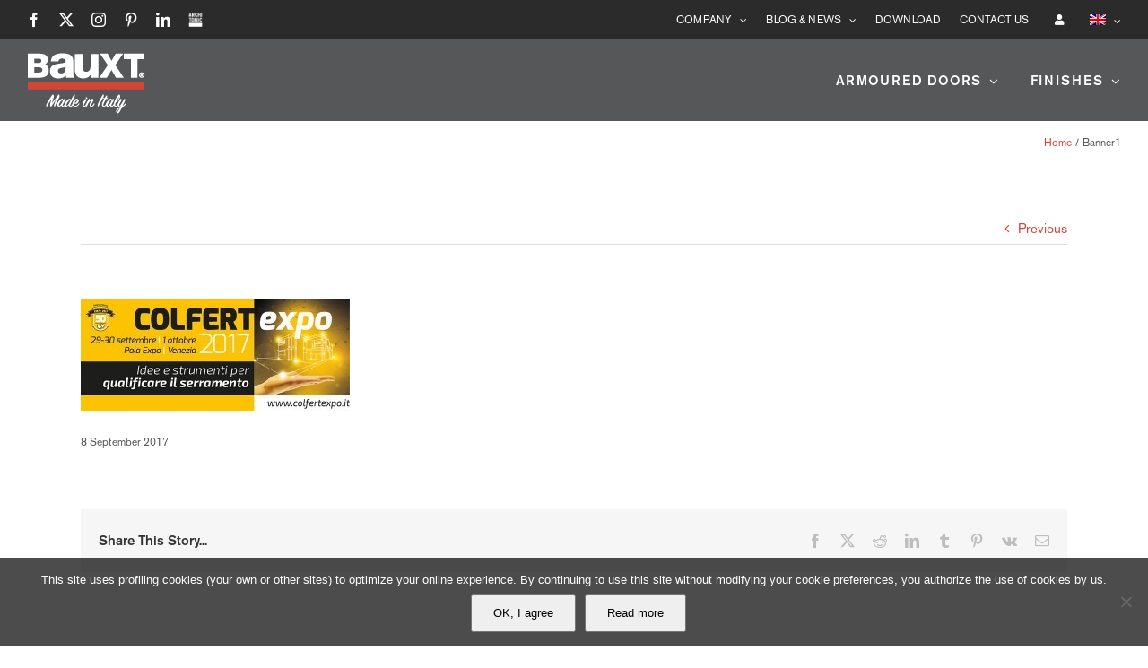

--- FILE ---
content_type: text/html; charset=UTF-8
request_url: https://www.bauxt.com/colfertexpo-2017/banner1/
body_size: 17572
content:
<!DOCTYPE html>
<html class="avada-html-layout-wide avada-html-header-position-top" lang="it-IT" prefix="og: http://ogp.me/ns# fb: http://ogp.me/ns/fb#">
<head>
<meta http-equiv="X-UA-Compatible" content="IE=edge"/>
<meta http-equiv="Content-Type" content="text/html; charset=utf-8"/>
<meta name="viewport" content="width=device-width, initial-scale=1"/>
<meta name='robots' content='index, follow, max-image-preview:large, max-snippet:-1, max-video-preview:-1'/>
<link rel="alternate" hreflang="it-it" href="https://www.bauxt.com/colfertexpo-2017/banner1/"/>
<link rel="alternate" hreflang="en-us" href="https://www.bauxt.com/en/banner1-2/"/>
<link rel="alternate" hreflang="de-de" href="https://www.bauxt.com/de/banner1-2/"/>
<link rel="alternate" hreflang="fr-fr" href="https://www.bauxt.com/fr/banner1-2/"/>
<link rel="alternate" hreflang="es-es" href="https://www.bauxt.com/es/banner1-2/"/>
<link rel="alternate" hreflang="ru-ru" href="https://www.bauxt.com/ru/banner1-2/"/>
<link rel="alternate" hreflang="zh-cn" href="https://www.bauxt.com/zh-hans/banner1-2/"/>
<link rel="alternate" hreflang="x-default" href="https://www.bauxt.com/colfertexpo-2017/banner1/"/>
<title>COLFERTexpo 2017 - Bauxt - Porte blindate Made in Italy</title>
<link rel="canonical" href="https://www.bauxt.com/colfertexpo-2017/banner1/"/>
<meta property="og:locale" content="it_IT"/>
<meta property="og:type" content="article"/>
<meta property="og:title" content="COLFERTexpo 2017 - Bauxt - Porte blindate Made in Italy"/>
<meta property="og:url" content="https://www.bauxt.com/colfertexpo-2017/banner1/"/>
<meta property="og:site_name" content="Bauxt - Porte blindate Made in Italy"/>
<meta property="article:publisher" content="https://www.facebook.com/Bauxt.design/"/>
<meta property="article:modified_time" content="2017-09-08T15:25:52+00:00"/>
<meta property="og:image" content="https://www.bauxt.com/colfertexpo-2017/banner1"/>
<meta property="og:image:width" content="600"/>
<meta property="og:image:height" content="250"/>
<meta property="og:image:type" content="image/jpeg"/>
<meta name="twitter:card" content="summary_large_image"/>
<meta name="twitter:site" content="@Bauxt_design"/>
<script type="application/ld+json" class="yoast-schema-graph">{"@context":"https://schema.org","@graph":[{"@type":"WebPage","@id":"https://www.bauxt.com/colfertexpo-2017/banner1/","url":"https://www.bauxt.com/colfertexpo-2017/banner1/","name":"COLFERTexpo 2017 - Bauxt - Porte blindate Made in Italy","isPartOf":{"@id":"https://www.bauxt.com/#website"},"primaryImageOfPage":{"@id":"https://www.bauxt.com/colfertexpo-2017/banner1/#primaryimage"},"image":{"@id":"https://www.bauxt.com/colfertexpo-2017/banner1/#primaryimage"},"thumbnailUrl":"https://www.bauxt.com/wp-content/uploads/2017/09/Banner1.jpg","datePublished":"2017-09-08T15:25:39+00:00","dateModified":"2017-09-08T15:25:52+00:00","breadcrumb":{"@id":"https://www.bauxt.com/colfertexpo-2017/banner1/#breadcrumb"},"inLanguage":"it-IT","potentialAction":[{"@type":"ReadAction","target":["https://www.bauxt.com/colfertexpo-2017/banner1/"]}]},{"@type":"ImageObject","inLanguage":"it-IT","@id":"https://www.bauxt.com/colfertexpo-2017/banner1/#primaryimage","url":"https://www.bauxt.com/wp-content/uploads/2017/09/Banner1.jpg","contentUrl":"https://www.bauxt.com/wp-content/uploads/2017/09/Banner1.jpg","width":600,"height":250},{"@type":"BreadcrumbList","@id":"https://www.bauxt.com/colfertexpo-2017/banner1/#breadcrumb","itemListElement":[{"@type":"ListItem","position":1,"name":"Home","item":"https://www.bauxt.com/"},{"@type":"ListItem","position":2,"name":"COLFERTexpo 2017","item":"https://www.bauxt.com/colfertexpo-2017/"},{"@type":"ListItem","position":3,"name":"COLFERTexpo 2017"}]},{"@type":"WebSite","@id":"https://www.bauxt.com/#website","url":"https://www.bauxt.com/","name":"Bauxt - Porte blindate Made in Italy","description":"Bauxt tiene al sicuro ogni casa e chi la abita","publisher":{"@id":"https://www.bauxt.com/#organization"},"potentialAction":[{"@type":"SearchAction","target":{"@type":"EntryPoint","urlTemplate":"https://www.bauxt.com/?s={search_term_string}"},"query-input":{"@type":"PropertyValueSpecification","valueRequired":true,"valueName":"search_term_string"}}],"inLanguage":"it-IT"},{"@type":"Organization","@id":"https://www.bauxt.com/#organization","name":"Bauxt Spa","url":"https://www.bauxt.com/","logo":{"@type":"ImageObject","inLanguage":"it-IT","@id":"https://www.bauxt.com/#/schema/logo/image/","url":"https://www.bauxt.com/wp-content/uploads/2017/06/bauxt-logo-retina.png","contentUrl":"https://www.bauxt.com/wp-content/uploads/2017/06/bauxt-logo-retina.png","width":288,"height":92,"caption":"Bauxt Spa"},"image":{"@id":"https://www.bauxt.com/#/schema/logo/image/"},"sameAs":["https://www.facebook.com/Bauxt.design/","https://x.com/Bauxt_design","https://www.instagram.com/bauxt_design/","https://www.linkedin.com/company-beta/17979933/","https://it.pinterest.com/bauxt_design/","https://www.youtube.com/channel/UCra8Ed-tqriJSnYFsmULimQ"]}]}</script>
<link rel='dns-prefetch' href='//use.fontawesome.com'/>
<link rel="alternate" type="application/rss+xml" title="Bauxt - Porte blindate Made in Italy &raquo; Feed" href="https://www.bauxt.com/feed/"/>
<link rel="alternate" type="application/rss+xml" title="Bauxt - Porte blindate Made in Italy &raquo; Feed dei commenti" href="https://www.bauxt.com/comments/feed/"/>
<link rel="icon" href="https://www.bauxt.com/wp-content/uploads/2017/06/favicon.ico" type="image/x-icon"/>
<link rel="apple-touch-icon" sizes="180x180" href="https://www.bauxt.com/wp-content/uploads/2017/06/apple-icon-114x114.png" type="image/png">
<link rel="icon" sizes="192x192" href="https://www.bauxt.com/wp-content/uploads/2017/06/apple-icon-57x57.png" type="image/png">
<meta name="msapplication-TileImage" content="https://www.bauxt.com/wp-content/uploads/2017/06/android-icon-72x72.png" type="image/png">
<link rel="alternate" title="oEmbed (JSON)" type="application/json+oembed" href="https://www.bauxt.com/wp-json/oembed/1.0/embed?url=https%3A%2F%2Fwww.bauxt.com%2Fcolfertexpo-2017%2Fbanner1%2F"/>
<link rel="alternate" title="oEmbed (XML)" type="text/xml+oembed" href="https://www.bauxt.com/wp-json/oembed/1.0/embed?url=https%3A%2F%2Fwww.bauxt.com%2Fcolfertexpo-2017%2Fbanner1%2F&#038;format=xml"/>
<meta property="og:locale" content="it_IT"/>
<meta property="og:type" content="article"/>
<meta property="og:site_name" content="Bauxt - Porte blindate Made in Italy"/>
<meta property="og:title" content="COLFERTexpo 2017 - Bauxt - Porte blindate Made in Italy"/>
<meta property="og:url" content="https://www.bauxt.com/colfertexpo-2017/banner1/"/>
<meta property="article:modified_time" content="2017-09-08T15:25:52+01:00"/>
<meta property="og:image" content="https://www.bauxt.com/wp-content/uploads/2019/02/bauxt-logo-made-in-italy.png"/>
<meta property="og:image:width" content="132"/>
<meta property="og:image:height" content="74"/>
<meta property="og:image:type" content="image/png"/>
<style id='wp-img-auto-sizes-contain-inline-css'>img:is([sizes=auto i],[sizes^="auto," i]){contain-intrinsic-size:3000px 1500px}</style>
<link rel='stylesheet' id='cookie-notice-front-css' href='//www.bauxt.com/wp-content/cache/wpfc-minified/jpxlyg9b/6he6w.css' type='text/css' media='all'/>
<link rel='stylesheet' id='wpdm-font-awesome-css' href='https://use.fontawesome.com/releases/v6.7.2/css/all.css?ver=6.9' type='text/css' media='all'/>
<link rel='stylesheet' id='wpdm-front-css' href='//www.bauxt.com/wp-content/cache/wpfc-minified/eiuaj2uh/6he6w.css' type='text/css' media='all'/>
<link rel='stylesheet' id='wow-modal-windows-pro-css' href='//www.bauxt.com/wp-content/cache/wpfc-minified/1tu2fpy/6he6w.css' type='text/css' media='all'/>
<link rel='stylesheet' id='wpml-legacy-dropdown-0-css' href='//www.bauxt.com/wp-content/cache/wpfc-minified/8u8vf6r6/6he6w.css' type='text/css' media='all'/>
<style id='wpml-legacy-dropdown-0-inline-css'>.wpml-ls-sidebars-avada-footer-widget-2 a, .wpml-ls-sidebars-avada-footer-widget-2 .wpml-ls-sub-menu a, .wpml-ls-sidebars-avada-footer-widget-2 .wpml-ls-sub-menu a:link, .wpml-ls-sidebars-avada-footer-widget-2 li:not(.wpml-ls-current-language) .wpml-ls-link, .wpml-ls-sidebars-avada-footer-widget-2 li:not(.wpml-ls-current-language) .wpml-ls-link:link{color:#666666;background-color:#ffffff;}.wpml-ls-sidebars-avada-footer-widget-2 .wpml-ls-sub-menu a:hover,.wpml-ls-sidebars-avada-footer-widget-2 .wpml-ls-sub-menu a:focus, .wpml-ls-sidebars-avada-footer-widget-2 .wpml-ls-sub-menu a:link:hover, .wpml-ls-sidebars-avada-footer-widget-2 .wpml-ls-sub-menu a:link:focus{color:#000000;background-color:#ffffff;}.wpml-ls-sidebars-avada-footer-widget-2 .wpml-ls-current-language > a{color:#000000;background-color:#ffffff;}.wpml-ls-sidebars-avada-footer-widget-2 .wpml-ls-current-language:hover>a, .wpml-ls-sidebars-avada-footer-widget-2 .wpml-ls-current-language>a:focus{color:#000000;background-color:#ffffff;}</style>
<link rel='stylesheet' id='wpml-menu-item-0-css' href='//www.bauxt.com/wp-content/cache/wpfc-minified/dqsr2oxg/6he6w.css' type='text/css' media='all'/>
<link rel='stylesheet' id='hide-admin-bar-based-on-user-roles-css' href='//www.bauxt.com/wp-content/plugins/hide-admin-bar-based-on-user-roles/public/css/hide-admin-bar-based-on-user-roles-public.css?ver=7.0.2' type='text/css' media='all'/>
<link rel='stylesheet' id='cms-navigation-style-base-css' href='//www.bauxt.com/wp-content/cache/wpfc-minified/lwnofgbg/6he6l.css' type='text/css' media='screen'/>
<link rel='stylesheet' id='cms-navigation-style-css' href='//www.bauxt.com/wp-content/cache/wpfc-minified/d75u4mav/6he6l.css' type='text/css' media='screen'/>
<link rel='stylesheet' id='fusion-dynamic-css-css' href='//www.bauxt.com/wp-content/cache/wpfc-minified/9iusbyem/6hxz4.css' type='text/css' media='all'/>
<link rel='stylesheet' id='avada-fullwidth-md-css' href='//www.bauxt.com/wp-content/cache/wpfc-minified/2cpfrj14/6he85.css' type='text/css' media='only screen and (max-width: 1024px)'/>
<link rel='stylesheet' id='avada-fullwidth-sm-css' href='//www.bauxt.com/wp-content/cache/wpfc-minified/jy8pre80/6he85.css' type='text/css' media='only screen and (max-width: 640px)'/>
<link rel='stylesheet' id='awb-text-path-md-css' href='//www.bauxt.com/wp-content/cache/wpfc-minified/7l4d8cik/6he85.css' type='text/css' media='only screen and (max-width: 1024px)'/>
<link rel='stylesheet' id='awb-text-path-sm-css' href='//www.bauxt.com/wp-content/cache/wpfc-minified/klopmukw/6he85.css' type='text/css' media='only screen and (max-width: 640px)'/>
<link rel='stylesheet' id='avada-icon-md-css' href='//www.bauxt.com/wp-content/cache/wpfc-minified/6jg8ftbn/6he85.css' type='text/css' media='only screen and (max-width: 1024px)'/>
<link rel='stylesheet' id='avada-icon-sm-css' href='//www.bauxt.com/wp-content/cache/wpfc-minified/frfy8bep/6he85.css' type='text/css' media='only screen and (max-width: 640px)'/>
<link rel='stylesheet' id='avada-grid-md-css' href='//www.bauxt.com/wp-content/cache/wpfc-minified/8ie245fo/6he85.css' type='text/css' media='only screen and (max-width: 1024px)'/>
<link rel='stylesheet' id='avada-grid-sm-css' href='//www.bauxt.com/wp-content/cache/wpfc-minified/qhv6dl38/6he85.css' type='text/css' media='only screen and (max-width: 640px)'/>
<link rel='stylesheet' id='avada-image-md-css' href='//www.bauxt.com/wp-content/cache/wpfc-minified/7lgoqddt/6he85.css' type='text/css' media='only screen and (max-width: 1024px)'/>
<link rel='stylesheet' id='avada-image-sm-css' href='//www.bauxt.com/wp-content/cache/wpfc-minified/kli1h9hz/6he85.css' type='text/css' media='only screen and (max-width: 640px)'/>
<link rel='stylesheet' id='avada-person-md-css' href='//www.bauxt.com/wp-content/cache/wpfc-minified/q688y75j/6he85.css' type='text/css' media='only screen and (max-width: 1024px)'/>
<link rel='stylesheet' id='avada-person-sm-css' href='//www.bauxt.com/wp-content/cache/wpfc-minified/8trvhquf/6he85.css' type='text/css' media='only screen and (max-width: 640px)'/>
<link rel='stylesheet' id='avada-section-separator-md-css' href='//www.bauxt.com/wp-content/cache/wpfc-minified/2f6ph49d/6he85.css' type='text/css' media='only screen and (max-width: 1024px)'/>
<link rel='stylesheet' id='avada-section-separator-sm-css' href='//www.bauxt.com/wp-content/cache/wpfc-minified/jze9c2rh/6he85.css' type='text/css' media='only screen and (max-width: 640px)'/>
<link rel='stylesheet' id='avada-social-sharing-md-css' href='//www.bauxt.com/wp-content/cache/wpfc-minified/9lbqw3rk/6he85.css' type='text/css' media='only screen and (max-width: 1024px)'/>
<link rel='stylesheet' id='avada-social-sharing-sm-css' href='//www.bauxt.com/wp-content/cache/wpfc-minified/lz4ukwgg/6he85.css' type='text/css' media='only screen and (max-width: 640px)'/>
<link rel='stylesheet' id='avada-social-links-md-css' href='//www.bauxt.com/wp-content/cache/wpfc-minified/m0ra6wqe/6he85.css' type='text/css' media='only screen and (max-width: 1024px)'/>
<link rel='stylesheet' id='avada-social-links-sm-css' href='//www.bauxt.com/wp-content/cache/wpfc-minified/9k0yw4r8/6he85.css' type='text/css' media='only screen and (max-width: 640px)'/>
<link rel='stylesheet' id='avada-tabs-lg-min-css' href='//www.bauxt.com/wp-content/cache/wpfc-minified/9htit665/6he85.css' type='text/css' media='only screen and (min-width: 640px)'/>
<link rel='stylesheet' id='avada-tabs-lg-max-css' href='//www.bauxt.com/wp-content/cache/wpfc-minified/k2pv93cc/6he85.css' type='text/css' media='only screen and (max-width: 640px)'/>
<link rel='stylesheet' id='avada-tabs-md-css' href='//www.bauxt.com/wp-content/cache/wpfc-minified/g3tprwy9/6he85.css' type='text/css' media='only screen and (max-width: 1024px)'/>
<link rel='stylesheet' id='avada-tabs-sm-css' href='//www.bauxt.com/wp-content/cache/wpfc-minified/1zw2a5mb/6he85.css' type='text/css' media='only screen and (max-width: 640px)'/>
<link rel='stylesheet' id='awb-text-md-css' href='//www.bauxt.com/wp-content/cache/wpfc-minified/7uhl3yyd/6he85.css' type='text/css' media='only screen and (max-width: 1024px)'/>
<link rel='stylesheet' id='awb-text-sm-css' href='//www.bauxt.com/wp-content/cache/wpfc-minified/km7o9q8d/6he85.css' type='text/css' media='only screen and (max-width: 640px)'/>
<link rel='stylesheet' id='awb-title-md-css' href='//www.bauxt.com/wp-content/cache/wpfc-minified/2mct703r/6he85.css' type='text/css' media='only screen and (max-width: 1024px)'/>
<link rel='stylesheet' id='awb-title-sm-css' href='//www.bauxt.com/wp-content/cache/wpfc-minified/fh1qjw07/6he85.css' type='text/css' media='only screen and (max-width: 640px)'/>
<link rel='stylesheet' id='awb-post-card-image-sm-css' href='//www.bauxt.com/wp-content/cache/wpfc-minified/lbiz2zn1/6he85.css' type='text/css' media='only screen and (max-width: 640px)'/>
<link rel='stylesheet' id='avada-swiper-md-css' href='//www.bauxt.com/wp-content/cache/wpfc-minified/14si7w6p/6he85.css' type='text/css' media='only screen and (max-width: 1024px)'/>
<link rel='stylesheet' id='avada-swiper-sm-css' href='//www.bauxt.com/wp-content/cache/wpfc-minified/dj4klpeb/6he85.css' type='text/css' media='only screen and (max-width: 640px)'/>
<link rel='stylesheet' id='avada-post-cards-md-css' href='//www.bauxt.com/wp-content/cache/wpfc-minified/fvzy8kz/6he85.css' type='text/css' media='only screen and (max-width: 1024px)'/>
<link rel='stylesheet' id='avada-post-cards-sm-css' href='//www.bauxt.com/wp-content/cache/wpfc-minified/f5rbf1dh/6he85.css' type='text/css' media='only screen and (max-width: 640px)'/>
<link rel='stylesheet' id='avada-facebook-page-md-css' href='//www.bauxt.com/wp-content/cache/wpfc-minified/lohlytbg/6he85.css' type='text/css' media='only screen and (max-width: 1024px)'/>
<link rel='stylesheet' id='avada-facebook-page-sm-css' href='//www.bauxt.com/wp-content/cache/wpfc-minified/7jrimuac/6he85.css' type='text/css' media='only screen and (max-width: 640px)'/>
<link rel='stylesheet' id='avada-twitter-timeline-md-css' href='//www.bauxt.com/wp-content/cache/wpfc-minified/1p7sd2cy/6he85.css' type='text/css' media='only screen and (max-width: 1024px)'/>
<link rel='stylesheet' id='avada-twitter-timeline-sm-css' href='//www.bauxt.com/wp-content/cache/wpfc-minified/jo5w08x6/6he85.css' type='text/css' media='only screen and (max-width: 640px)'/>
<link rel='stylesheet' id='avada-flickr-md-css' href='//www.bauxt.com/wp-content/cache/wpfc-minified/fpvv27w0/6he85.css' type='text/css' media='only screen and (max-width: 1024px)'/>
<link rel='stylesheet' id='avada-flickr-sm-css' href='//www.bauxt.com/wp-content/cache/wpfc-minified/6kls1688/6he85.css' type='text/css' media='only screen and (max-width: 640px)'/>
<link rel='stylesheet' id='avada-tagcloud-md-css' href='//www.bauxt.com/wp-content/cache/wpfc-minified/894r08a6/6he85.css' type='text/css' media='only screen and (max-width: 1024px)'/>
<link rel='stylesheet' id='avada-tagcloud-sm-css' href='//www.bauxt.com/wp-content/cache/wpfc-minified/kp3ecw48/6he85.css' type='text/css' media='only screen and (max-width: 640px)'/>
<link rel='stylesheet' id='avada-instagram-md-css' href='//www.bauxt.com/wp-content/cache/wpfc-minified/2zpd1sgm/6he85.css' type='text/css' media='only screen and (max-width: 1024px)'/>
<link rel='stylesheet' id='avada-instagram-sm-css' href='//www.bauxt.com/wp-content/cache/wpfc-minified/fe1fdpqk/6he85.css' type='text/css' media='only screen and (max-width: 640px)'/>
<link rel='stylesheet' id='awb-meta-md-css' href='//www.bauxt.com/wp-content/cache/wpfc-minified/99npim44/6he85.css' type='text/css' media='only screen and (max-width: 1024px)'/>
<link rel='stylesheet' id='awb-meta-sm-css' href='//www.bauxt.com/wp-content/cache/wpfc-minified/qm4m0xmk/6he85.css' type='text/css' media='only screen and (max-width: 640px)'/>
<link rel='stylesheet' id='awb-layout-colums-md-css' href='//www.bauxt.com/wp-content/cache/wpfc-minified/f3knvnvw/6he85.css' type='text/css' media='only screen and (max-width: 1024px)'/>
<link rel='stylesheet' id='awb-layout-colums-sm-css' href='//www.bauxt.com/wp-content/cache/wpfc-minified/dpccucm/6he85.css' type='text/css' media='only screen and (max-width: 640px)'/>
<link rel='stylesheet' id='avada-max-1c-css' href='//www.bauxt.com/wp-content/cache/wpfc-minified/f4o3o6vf/6he85.css' type='text/css' media='only screen and (max-width: 640px)'/>
<link rel='stylesheet' id='avada-max-2c-css' href='//www.bauxt.com/wp-content/cache/wpfc-minified/9lcsznlg/6he85.css' type='text/css' media='only screen and (max-width: 712px)'/>
<link rel='stylesheet' id='avada-min-2c-max-3c-css' href='//www.bauxt.com/wp-content/cache/wpfc-minified/kzteyapw/6he85.css' type='text/css' media='only screen and (min-width: 712px) and (max-width: 784px)'/>
<link rel='stylesheet' id='avada-min-3c-max-4c-css' href='//www.bauxt.com/wp-content/cache/wpfc-minified/fsswmup4/6he85.css' type='text/css' media='only screen and (min-width: 784px) and (max-width: 856px)'/>
<link rel='stylesheet' id='avada-min-4c-max-5c-css' href='//www.bauxt.com/wp-content/cache/wpfc-minified/8mh6hrkb/6he85.css' type='text/css' media='only screen and (min-width: 856px) and (max-width: 928px)'/>
<link rel='stylesheet' id='avada-min-5c-max-6c-css' href='//www.bauxt.com/wp-content/cache/wpfc-minified/eagffcx/6he85.css' type='text/css' media='only screen and (min-width: 928px) and (max-width: 1000px)'/>
<link rel='stylesheet' id='avada-min-shbp-css' href='//www.bauxt.com/wp-content/cache/wpfc-minified/qx2jytis/6he85.css' type='text/css' media='only screen and (min-width: 801px)'/>
<link rel='stylesheet' id='avada-min-shbp-header-legacy-css' href='//www.bauxt.com/wp-content/cache/wpfc-minified/1dil9tuw/6he85.css' type='text/css' media='only screen and (min-width: 801px)'/>
<link rel='stylesheet' id='avada-max-shbp-css' href='//www.bauxt.com/wp-content/cache/wpfc-minified/g24fv6ll/6he85.css' type='text/css' media='only screen and (max-width: 800px)'/>
<link rel='stylesheet' id='avada-max-shbp-header-legacy-css' href='//www.bauxt.com/wp-content/cache/wpfc-minified/frmknays/6he85.css' type='text/css' media='only screen and (max-width: 800px)'/>
<link rel='stylesheet' id='avada-max-sh-shbp-css' href='//www.bauxt.com/wp-content/cache/wpfc-minified/f2wbe7tp/6he85.css' type='text/css' media='only screen and (max-width: 800px)'/>
<link rel='stylesheet' id='avada-max-sh-shbp-header-legacy-css' href='//www.bauxt.com/wp-content/cache/wpfc-minified/esv827rw/6he85.css' type='text/css' media='only screen and (max-width: 800px)'/>
<link rel='stylesheet' id='avada-min-768-max-1024-p-css' href='//www.bauxt.com/wp-content/cache/wpfc-minified/c00sjui/6he85.css' type='text/css' media='only screen and (min-device-width: 768px) and (max-device-width: 1024px) and (orientation: portrait)'/>
<link rel='stylesheet' id='avada-min-768-max-1024-p-header-legacy-css' href='//www.bauxt.com/wp-content/cache/wpfc-minified/jmb9974w/6he85.css' type='text/css' media='only screen and (min-device-width: 768px) and (max-device-width: 1024px) and (orientation: portrait)'/>
<link rel='stylesheet' id='avada-min-768-max-1024-l-css' href='//www.bauxt.com/wp-content/cache/wpfc-minified/7bj3ib9x/6he85.css' type='text/css' media='only screen and (min-device-width: 768px) and (max-device-width: 1024px) and (orientation: landscape)'/>
<link rel='stylesheet' id='avada-min-768-max-1024-l-header-legacy-css' href='//www.bauxt.com/wp-content/cache/wpfc-minified/g55mnaat/6he85.css' type='text/css' media='only screen and (min-device-width: 768px) and (max-device-width: 1024px) and (orientation: landscape)'/>
<link rel='stylesheet' id='avada-max-sh-cbp-css' href='//www.bauxt.com/wp-content/cache/wpfc-minified/6nwx41ns/6he85.css' type='text/css' media='only screen and (max-width: 800px)'/>
<link rel='stylesheet' id='avada-max-sh-sbp-css' href='//www.bauxt.com/wp-content/cache/wpfc-minified/q4wrvs8v/6he85.css' type='text/css' media='only screen and (max-width: 800px)'/>
<link rel='stylesheet' id='avada-max-sh-640-css' href='//www.bauxt.com/wp-content/cache/wpfc-minified/1rqtydbo/6he85.css' type='text/css' media='only screen and (max-width: 640px)'/>
<link rel='stylesheet' id='avada-max-shbp-18-css' href='//www.bauxt.com/wp-content/cache/wpfc-minified/lz4ul52c/6he85.css' type='text/css' media='only screen and (max-width: 782px)'/>
<link rel='stylesheet' id='avada-max-shbp-32-css' href='//www.bauxt.com/wp-content/cache/wpfc-minified/9hn9p2w9/6he85.css' type='text/css' media='only screen and (max-width: 768px)'/>
<link rel='stylesheet' id='avada-min-sh-cbp-css' href='//www.bauxt.com/wp-content/cache/wpfc-minified/1134fp12/6he85.css' type='text/css' media='only screen and (min-width: 800px)'/>
<link rel='stylesheet' id='avada-max-640-css' href='//www.bauxt.com/wp-content/cache/wpfc-minified/mkbsrcwb/6he85.css' type='text/css' media='only screen and (max-device-width: 640px)'/>
<link rel='stylesheet' id='avada-max-main-css' href='//www.bauxt.com/wp-content/cache/wpfc-minified/ftu21hpk/6he85.css' type='text/css' media='only screen and (max-width: 1000px)'/>
<link rel='stylesheet' id='avada-max-cbp-css' href='//www.bauxt.com/wp-content/cache/wpfc-minified/e3h3hi71/6he85.css' type='text/css' media='only screen and (max-width: 800px)'/>
<link rel='stylesheet' id='avada-max-sh-cbp-cf7-css' href='//www.bauxt.com/wp-content/cache/wpfc-minified/g3uzi6zi/6he85.css' type='text/css' media='only screen and (max-width: 800px)'/>
<link rel='stylesheet' id='avada-max-640-sliders-css' href='//www.bauxt.com/wp-content/cache/wpfc-minified/6l3ejm8y/6he85.css' type='text/css' media='only screen and (max-device-width: 640px)'/>
<link rel='stylesheet' id='avada-max-sh-cbp-sliders-css' href='//www.bauxt.com/wp-content/cache/wpfc-minified/k9qtq8h8/6he85.css' type='text/css' media='only screen and (max-width: 800px)'/>
<link rel='stylesheet' id='avada-max-sh-cbp-eslider-css' href='//www.bauxt.com/wp-content/cache/wpfc-minified/d4x3xvsk/6he85.css' type='text/css' media='only screen and (max-width: 800px)'/>
<link rel='stylesheet' id='avada-max-sh-cbp-social-sharing-css' href='//www.bauxt.com/wp-content/cache/wpfc-minified/6l08iaul/6he85.css' type='text/css' media='only screen and (max-width: 800px)'/>
<link rel='stylesheet' id='fb-max-sh-cbp-css' href='//www.bauxt.com/wp-content/cache/wpfc-minified/kmrocwi3/6he85.css' type='text/css' media='only screen and (max-width: 800px)'/>
<link rel='stylesheet' id='fb-min-768-max-1024-p-css' href='//www.bauxt.com/wp-content/cache/wpfc-minified/mlbxzbe9/6he85.css' type='text/css' media='only screen and (min-device-width: 768px) and (max-device-width: 1024px) and (orientation: portrait)'/>
<link rel='stylesheet' id='fb-max-640-css' href='//www.bauxt.com/wp-content/cache/wpfc-minified/6maw4x24/6he85.css' type='text/css' media='only screen and (max-device-width: 640px)'/>
<link rel='stylesheet' id='fb-max-1c-css' href='//www.bauxt.com/wp-content/cache/wpfc-minified/f3gn31mz/6he85.css' type='text/css' media='only screen and (max-width: 640px)'/>
<link rel='stylesheet' id='fb-max-2c-css' href='//www.bauxt.com/wp-content/cache/wpfc-minified/1e6199t5/6he85.css' type='text/css' media='only screen and (max-width: 712px)'/>
<link rel='stylesheet' id='fb-min-2c-max-3c-css' href='//www.bauxt.com/wp-content/cache/wpfc-minified/fp3hthng/6he85.css' type='text/css' media='only screen and (min-width: 712px) and (max-width: 784px)'/>
<link rel='stylesheet' id='fb-min-3c-max-4c-css' href='//www.bauxt.com/wp-content/cache/wpfc-minified/8uz3nj0z/6he85.css' type='text/css' media='only screen and (min-width: 784px) and (max-width: 856px)'/>
<link rel='stylesheet' id='fb-min-4c-max-5c-css' href='//www.bauxt.com/wp-content/cache/wpfc-minified/l910cjuw/6he85.css' type='text/css' media='only screen and (min-width: 856px) and (max-width: 928px)'/>
<link rel='stylesheet' id='fb-min-5c-max-6c-css' href='//www.bauxt.com/wp-content/cache/wpfc-minified/e2k1hvp7/6he85.css' type='text/css' media='only screen and (min-width: 928px) and (max-width: 1000px)'/>
<link rel='stylesheet' id='avada-off-canvas-md-css' href='//www.bauxt.com/wp-content/cache/wpfc-minified/dg3p8mmk/6he85.css' type='text/css' media='only screen and (max-width: 1024px)'/>
<link rel='stylesheet' id='avada-off-canvas-sm-css' href='//www.bauxt.com/wp-content/cache/wpfc-minified/mld98esq/6he85.css' type='text/css' media='only screen and (max-width: 640px)'/>
<script src='//www.bauxt.com/wp-content/cache/wpfc-minified/lc2vqy46/6he6w.js'></script>
<script id="wpdm-frontjs-js-extra">var wpdm_url={"home":"https://www.bauxt.com/","site":"https://www.bauxt.com/","ajax":"https://www.bauxt.com/wp-admin/admin-ajax.php","page_code":"c2584e64bd56da75af0cae48665221ea"};
var wpdm_js={"spinner":"\u003Ci class=\"fas fa-sun fa-spin\"\u003E\u003C/i\u003E","client_id":"1e4de0e82f3570c172090a9cdb3bbc3c"};
var wpdm_strings={"pass_var":"Password verificata!","pass_var_q":"Fai clic sul seguente pulsante per avviare il download.","start_dl":"Avvia download"};
//# sourceURL=wpdm-frontjs-js-extra</script>
<script src='//www.bauxt.com/wp-content/cache/wpfc-minified/8mq4it9c/6he6w.js'></script>
<script id="wpml-browser-redirect-js-extra">var wpml_browser_redirect_params={"pageLanguage":"it","languageUrls":{"it_it":"https://www.bauxt.com/colfertexpo-2017/banner1/","it":"https://www.bauxt.com/colfertexpo-2017/banner1/","en_us":"https://www.bauxt.com/en/banner1-2/","en":"https://www.bauxt.com/en/banner1-2/","us":"https://www.bauxt.com/en/banner1-2/","de_de":"https://www.bauxt.com/de/banner1-2/","de":"https://www.bauxt.com/de/banner1-2/","fr_fr":"https://www.bauxt.com/fr/banner1-2/","fr":"https://www.bauxt.com/fr/banner1-2/","es_es":"https://www.bauxt.com/es/banner1-2/","es":"https://www.bauxt.com/es/banner1-2/","ru_ru":"https://www.bauxt.com/ru/banner1-2/","ru":"https://www.bauxt.com/ru/banner1-2/","zh_cn":"https://www.bauxt.com/zh-hans/banner1-2/","zh":"https://www.bauxt.com/zh-hans/banner1-2/","cn":"https://www.bauxt.com/zh-hans/banner1-2/","zh-hans":"https://www.bauxt.com/zh-hans/banner1-2/"},"cookie":{"name":"_icl_visitor_lang_js","domain":"www.bauxt.com","path":"/","expiration":24}};
//# sourceURL=wpml-browser-redirect-js-extra</script>
<script src='//www.bauxt.com/wp-content/cache/wpfc-minified/11wr8h9q/6he6w.js'></script>
<link rel="https://api.w.org/" href="https://www.bauxt.com/wp-json/"/><link rel="alternate" title="JSON" type="application/json" href="https://www.bauxt.com/wp-json/wp/v2/media/6709"/><link rel="EditURI" type="application/rsd+xml" title="RSD" href="https://www.bauxt.com/xmlrpc.php?rsd"/>
<meta name="generator" content="WordPress 6.9"/>
<link rel='shortlink' href='https://www.bauxt.com/?p=6709'/>
<meta name="generator" content="WPML ver:4.8.6 stt:60,1,4,3,27,46,2;"/>
<style id="css-fb-visibility">@media screen and (max-width:640px){.fusion-no-small-visibility{display:none !important;}body .sm-text-align-center{text-align:center !important;}body .sm-text-align-left{text-align:left !important;}body .sm-text-align-right{text-align:right !important;}body .sm-text-align-justify{text-align:justify !important;}body .sm-flex-align-center{justify-content:center !important;}body .sm-flex-align-flex-start{justify-content:flex-start !important;}body .sm-flex-align-flex-end{justify-content:flex-end !important;}body .sm-mx-auto{margin-left:auto !important;margin-right:auto !important;}body .sm-ml-auto{margin-left:auto !important;}body .sm-mr-auto{margin-right:auto !important;}body .fusion-absolute-position-small{position:absolute;width:100%;}.awb-sticky.awb-sticky-small{ position: sticky; top: var(--awb-sticky-offset,0); }}@media screen and (min-width: 641px) and (max-width: 1024px){.fusion-no-medium-visibility{display:none !important;}body .md-text-align-center{text-align:center !important;}body .md-text-align-left{text-align:left !important;}body .md-text-align-right{text-align:right !important;}body .md-text-align-justify{text-align:justify !important;}body .md-flex-align-center{justify-content:center !important;}body .md-flex-align-flex-start{justify-content:flex-start !important;}body .md-flex-align-flex-end{justify-content:flex-end !important;}body .md-mx-auto{margin-left:auto !important;margin-right:auto !important;}body .md-ml-auto{margin-left:auto !important;}body .md-mr-auto{margin-right:auto !important;}body .fusion-absolute-position-medium{position:absolute;width:100%;}.awb-sticky.awb-sticky-medium{ position: sticky; top: var(--awb-sticky-offset,0); }}@media screen and (min-width:1025px){.fusion-no-large-visibility{display:none !important;}body .lg-text-align-center{text-align:center !important;}body .lg-text-align-left{text-align:left !important;}body .lg-text-align-right{text-align:right !important;}body .lg-text-align-justify{text-align:justify !important;}body .lg-flex-align-center{justify-content:center !important;}body .lg-flex-align-flex-start{justify-content:flex-start !important;}body .lg-flex-align-flex-end{justify-content:flex-end !important;}body .lg-mx-auto{margin-left:auto !important;margin-right:auto !important;}body .lg-ml-auto{margin-left:auto !important;}body .lg-mr-auto{margin-right:auto !important;}body .fusion-absolute-position-large{position:absolute;width:100%;}.awb-sticky.awb-sticky-large{ position: sticky; top: var(--awb-sticky-offset,0); }}</style><style>.recentcomments a{display:inline !important;padding:0 !important;margin:0 !important;}</style><meta name="generator" content="Powered by Slider Revolution 6.7.39 - responsive, Mobile-Friendly Slider Plugin for WordPress with comfortable drag and drop interface."/>
<script>function setREVStartSize(e){
//window.requestAnimationFrame(function(){
window.RSIW=window.RSIW===undefined ? window.innerWidth:window.RSIW;
window.RSIH=window.RSIH===undefined ? window.innerHeight:window.RSIH;
try {
var pw=document.getElementById(e.c).parentNode.offsetWidth,
newh;
pw=pw===0||isNaN(pw)||(e.l=="fullwidth"||e.layout=="fullwidth") ? window.RSIW:pw;
e.tabw=e.tabw===undefined ? 0:parseInt(e.tabw);
e.thumbw=e.thumbw===undefined ? 0:parseInt(e.thumbw);
e.tabh=e.tabh===undefined ? 0:parseInt(e.tabh);
e.thumbh=e.thumbh===undefined ? 0:parseInt(e.thumbh);
e.tabhide=e.tabhide===undefined ? 0:parseInt(e.tabhide);
e.thumbhide=e.thumbhide===undefined ? 0:parseInt(e.thumbhide);
e.mh=e.mh===undefined||e.mh==""||e.mh==="auto" ? 0:parseInt(e.mh,0);
if(e.layout==="fullscreen"||e.l==="fullscreen")
newh=Math.max(e.mh,window.RSIH);
else{
e.gw=Array.isArray(e.gw) ? e.gw:[e.gw];
for (var i in e.rl) if(e.gw[i]===undefined||e.gw[i]===0) e.gw[i]=e.gw[i-1];
e.gh=e.el===undefined||e.el===""||(Array.isArray(e.el)&&e.el.length==0)? e.gh:e.el;
e.gh=Array.isArray(e.gh) ? e.gh:[e.gh];
for (var i in e.rl) if(e.gh[i]===undefined||e.gh[i]===0) e.gh[i]=e.gh[i-1];
var nl=new Array(e.rl.length),
ix=0,
sl;
e.tabw=e.tabhide>=pw ? 0:e.tabw;
e.thumbw=e.thumbhide>=pw ? 0:e.thumbw;
e.tabh=e.tabhide>=pw ? 0:e.tabh;
e.thumbh=e.thumbhide>=pw ? 0:e.thumbh;
for (var i in e.rl) nl[i]=e.rl[i]<window.RSIW ? 0:e.rl[i];
sl=nl[0];
for (var i in nl) if(sl>nl[i]&&nl[i]>0){ sl=nl[i]; ix=i;}
var m=pw>(e.gw[ix]+e.tabw+e.thumbw) ? 1:(pw-(e.tabw+e.thumbw)) / (e.gw[ix]);
newh=(e.gh[ix] * m) + (e.tabh + e.thumbh);
}
var el=document.getElementById(e.c);
if(el!==null&&el) el.style.height=newh+"px";
el=document.getElementById(e.c+"_wrapper");
if(el!==null&&el){
el.style.height=newh+"px";
el.style.display="block";
}} catch(e){
console.log("Failure at Presize of Slider:" + e)
}};</script>
<script>var doc=document.documentElement;
doc.setAttribute('data-useragent', navigator.userAgent);</script>
<meta name="generator" content="WordPress Download Manager 7.0.4"/>
<script async src="https://www.googletagmanager.com/gtag/js?id=UA-39248756-11"></script>
<script>window.dataLayer=window.dataLayer||[];
function gtag(){dataLayer.push(arguments);}
gtag('js', new Date());
gtag('config', 'GA_TRACKING_ID', { 'anonymize_ip': true });
gtag('config', 'UA-39248756-11');</script>		        <style></style>
<style>:root{--color-primary:#4a8eff;--color-primary-rgb:74, 142, 255;--color-primary-hover:#4a8eff;--color-primary-active:#4a8eff;--clr-sec:#6c757d;--clr-sec-rgb:108, 117, 125;--clr-sec-hover:#6c757d;--clr-sec-active:#6c757d;--color-success:#18ce0f;--color-success-rgb:24, 206, 15;--color-success-hover:#18ce0f;--color-success-active:#18ce0f;--color-info:#2CA8FF;--color-info-rgb:44, 168, 255;--color-info-hover:#2CA8FF;--color-info-active:#2CA8FF;--color-warning:#FFB236;--color-warning-rgb:255, 178, 54;--color-warning-hover:#FFB236;--color-warning-active:#FFB236;--color-danger:#ff5062;--color-danger-rgb:255, 80, 98;--color-danger-hover:#ff5062;--color-danger-active:#ff5062;--color-green:#30b570;--color-blue:#0073ff;--color-purple:#8557D3;--color-red:#ff5062;--color-muted:rgba(69, 89, 122, 0.6);--wpdm-font:"Rubik", -apple-system, BlinkMacSystemFont, "Segoe UI", Roboto, Helvetica, Arial, sans-serif, "Apple Color Emoji", "Segoe UI Emoji", "Segoe UI Symbol";}
.wpdm-download-link.btn.btn-primary{border-radius:4px;}</style>
<script>function wpdm_rest_url(request){
return "https://www.bauxt.com/wp-json/wpdm/" + request;
}</script>
<style id='global-styles-inline-css'>:root{--wp--preset--aspect-ratio--square:1;--wp--preset--aspect-ratio--4-3:4/3;--wp--preset--aspect-ratio--3-4:3/4;--wp--preset--aspect-ratio--3-2:3/2;--wp--preset--aspect-ratio--2-3:2/3;--wp--preset--aspect-ratio--16-9:16/9;--wp--preset--aspect-ratio--9-16:9/16;--wp--preset--color--black:#000000;--wp--preset--color--cyan-bluish-gray:#abb8c3;--wp--preset--color--white:#ffffff;--wp--preset--color--pale-pink:#f78da7;--wp--preset--color--vivid-red:#cf2e2e;--wp--preset--color--luminous-vivid-orange:#ff6900;--wp--preset--color--luminous-vivid-amber:#fcb900;--wp--preset--color--light-green-cyan:#7bdcb5;--wp--preset--color--vivid-green-cyan:#00d084;--wp--preset--color--pale-cyan-blue:#8ed1fc;--wp--preset--color--vivid-cyan-blue:#0693e3;--wp--preset--color--vivid-purple:#9b51e0;--wp--preset--color--awb-color-1:rgba(255,255,255,1);--wp--preset--color--awb-color-2:rgba(246,246,246,1);--wp--preset--color--awb-color-3:rgba(160,206,78,1);--wp--preset--color--awb-color-4:rgba(211,69,54,1);--wp--preset--color--awb-color-5:rgba(86,87,89,1);--wp--preset--color--awb-color-6:rgba(51,51,51,1);--wp--preset--color--awb-color-7:rgba(43,43,43,1);--wp--preset--color--awb-color-8:rgba(0,0,0,1);--wp--preset--color--awb-color-custom-10:rgba(224,222,222,1);--wp--preset--color--awb-color-custom-11:rgba(235,234,234,1);--wp--preset--color--awb-color-custom-12:rgba(85,87,89,1);--wp--preset--color--awb-color-custom-13:rgba(116,116,116,1);--wp--preset--color--awb-color-custom-14:rgba(204,204,204,1);--wp--preset--color--awb-color-custom-15:rgba(243,124,123,1);--wp--preset--color--awb-color-custom-16:rgba(245,245,245,1);--wp--preset--color--awb-color-custom-17:rgba(238,238,238,1);--wp--preset--color--awb-color-custom-18:rgba(235,234,234,0.8);--wp--preset--color--awb-color-custom-19:rgba(227,229,234,1);--wp--preset--color--awb-color-custom-20:rgba(242,242,242,1);--wp--preset--gradient--vivid-cyan-blue-to-vivid-purple:linear-gradient(135deg,rgb(6,147,227) 0%,rgb(155,81,224) 100%);--wp--preset--gradient--light-green-cyan-to-vivid-green-cyan:linear-gradient(135deg,rgb(122,220,180) 0%,rgb(0,208,130) 100%);--wp--preset--gradient--luminous-vivid-amber-to-luminous-vivid-orange:linear-gradient(135deg,rgb(252,185,0) 0%,rgb(255,105,0) 100%);--wp--preset--gradient--luminous-vivid-orange-to-vivid-red:linear-gradient(135deg,rgb(255,105,0) 0%,rgb(207,46,46) 100%);--wp--preset--gradient--very-light-gray-to-cyan-bluish-gray:linear-gradient(135deg,rgb(238,238,238) 0%,rgb(169,184,195) 100%);--wp--preset--gradient--cool-to-warm-spectrum:linear-gradient(135deg,rgb(74,234,220) 0%,rgb(151,120,209) 20%,rgb(207,42,186) 40%,rgb(238,44,130) 60%,rgb(251,105,98) 80%,rgb(254,248,76) 100%);--wp--preset--gradient--blush-light-purple:linear-gradient(135deg,rgb(255,206,236) 0%,rgb(152,150,240) 100%);--wp--preset--gradient--blush-bordeaux:linear-gradient(135deg,rgb(254,205,165) 0%,rgb(254,45,45) 50%,rgb(107,0,62) 100%);--wp--preset--gradient--luminous-dusk:linear-gradient(135deg,rgb(255,203,112) 0%,rgb(199,81,192) 50%,rgb(65,88,208) 100%);--wp--preset--gradient--pale-ocean:linear-gradient(135deg,rgb(255,245,203) 0%,rgb(182,227,212) 50%,rgb(51,167,181) 100%);--wp--preset--gradient--electric-grass:linear-gradient(135deg,rgb(202,248,128) 0%,rgb(113,206,126) 100%);--wp--preset--gradient--midnight:linear-gradient(135deg,rgb(2,3,129) 0%,rgb(40,116,252) 100%);--wp--preset--font-size--small:11.25px;--wp--preset--font-size--medium:20px;--wp--preset--font-size--large:22.5px;--wp--preset--font-size--x-large:42px;--wp--preset--font-size--normal:15px;--wp--preset--font-size--xlarge:30px;--wp--preset--font-size--huge:45px;--wp--preset--spacing--20:0.44rem;--wp--preset--spacing--30:0.67rem;--wp--preset--spacing--40:1rem;--wp--preset--spacing--50:1.5rem;--wp--preset--spacing--60:2.25rem;--wp--preset--spacing--70:3.38rem;--wp--preset--spacing--80:5.06rem;--wp--preset--shadow--natural:6px 6px 9px rgba(0, 0, 0, 0.2);--wp--preset--shadow--deep:12px 12px 50px rgba(0, 0, 0, 0.4);--wp--preset--shadow--sharp:6px 6px 0px rgba(0, 0, 0, 0.2);--wp--preset--shadow--outlined:6px 6px 0px -3px rgb(255, 255, 255), 6px 6px rgb(0, 0, 0);--wp--preset--shadow--crisp:6px 6px 0px rgb(0, 0, 0);}:where(.is-layout-flex){gap:0.5em;}:where(.is-layout-grid){gap:0.5em;}body .is-layout-flex{display:flex;}.is-layout-flex{flex-wrap:wrap;align-items:center;}.is-layout-flex > :is(*, div){margin:0;}body .is-layout-grid{display:grid;}.is-layout-grid > :is(*, div){margin:0;}:where(.wp-block-columns.is-layout-flex){gap:2em;}:where(.wp-block-columns.is-layout-grid){gap:2em;}:where(.wp-block-post-template.is-layout-flex){gap:1.25em;}:where(.wp-block-post-template.is-layout-grid){gap:1.25em;}.has-black-color{color:var(--wp--preset--color--black) !important;}.has-cyan-bluish-gray-color{color:var(--wp--preset--color--cyan-bluish-gray) !important;}.has-white-color{color:var(--wp--preset--color--white) !important;}.has-pale-pink-color{color:var(--wp--preset--color--pale-pink) !important;}.has-vivid-red-color{color:var(--wp--preset--color--vivid-red) !important;}.has-luminous-vivid-orange-color{color:var(--wp--preset--color--luminous-vivid-orange) !important;}.has-luminous-vivid-amber-color{color:var(--wp--preset--color--luminous-vivid-amber) !important;}.has-light-green-cyan-color{color:var(--wp--preset--color--light-green-cyan) !important;}.has-vivid-green-cyan-color{color:var(--wp--preset--color--vivid-green-cyan) !important;}.has-pale-cyan-blue-color{color:var(--wp--preset--color--pale-cyan-blue) !important;}.has-vivid-cyan-blue-color{color:var(--wp--preset--color--vivid-cyan-blue) !important;}.has-vivid-purple-color{color:var(--wp--preset--color--vivid-purple) !important;}.has-black-background-color{background-color:var(--wp--preset--color--black) !important;}.has-cyan-bluish-gray-background-color{background-color:var(--wp--preset--color--cyan-bluish-gray) !important;}.has-white-background-color{background-color:var(--wp--preset--color--white) !important;}.has-pale-pink-background-color{background-color:var(--wp--preset--color--pale-pink) !important;}.has-vivid-red-background-color{background-color:var(--wp--preset--color--vivid-red) !important;}.has-luminous-vivid-orange-background-color{background-color:var(--wp--preset--color--luminous-vivid-orange) !important;}.has-luminous-vivid-amber-background-color{background-color:var(--wp--preset--color--luminous-vivid-amber) !important;}.has-light-green-cyan-background-color{background-color:var(--wp--preset--color--light-green-cyan) !important;}.has-vivid-green-cyan-background-color{background-color:var(--wp--preset--color--vivid-green-cyan) !important;}.has-pale-cyan-blue-background-color{background-color:var(--wp--preset--color--pale-cyan-blue) !important;}.has-vivid-cyan-blue-background-color{background-color:var(--wp--preset--color--vivid-cyan-blue) !important;}.has-vivid-purple-background-color{background-color:var(--wp--preset--color--vivid-purple) !important;}.has-black-border-color{border-color:var(--wp--preset--color--black) !important;}.has-cyan-bluish-gray-border-color{border-color:var(--wp--preset--color--cyan-bluish-gray) !important;}.has-white-border-color{border-color:var(--wp--preset--color--white) !important;}.has-pale-pink-border-color{border-color:var(--wp--preset--color--pale-pink) !important;}.has-vivid-red-border-color{border-color:var(--wp--preset--color--vivid-red) !important;}.has-luminous-vivid-orange-border-color{border-color:var(--wp--preset--color--luminous-vivid-orange) !important;}.has-luminous-vivid-amber-border-color{border-color:var(--wp--preset--color--luminous-vivid-amber) !important;}.has-light-green-cyan-border-color{border-color:var(--wp--preset--color--light-green-cyan) !important;}.has-vivid-green-cyan-border-color{border-color:var(--wp--preset--color--vivid-green-cyan) !important;}.has-pale-cyan-blue-border-color{border-color:var(--wp--preset--color--pale-cyan-blue) !important;}.has-vivid-cyan-blue-border-color{border-color:var(--wp--preset--color--vivid-cyan-blue) !important;}.has-vivid-purple-border-color{border-color:var(--wp--preset--color--vivid-purple) !important;}.has-vivid-cyan-blue-to-vivid-purple-gradient-background{background:var(--wp--preset--gradient--vivid-cyan-blue-to-vivid-purple) !important;}.has-light-green-cyan-to-vivid-green-cyan-gradient-background{background:var(--wp--preset--gradient--light-green-cyan-to-vivid-green-cyan) !important;}.has-luminous-vivid-amber-to-luminous-vivid-orange-gradient-background{background:var(--wp--preset--gradient--luminous-vivid-amber-to-luminous-vivid-orange) !important;}.has-luminous-vivid-orange-to-vivid-red-gradient-background{background:var(--wp--preset--gradient--luminous-vivid-orange-to-vivid-red) !important;}.has-very-light-gray-to-cyan-bluish-gray-gradient-background{background:var(--wp--preset--gradient--very-light-gray-to-cyan-bluish-gray) !important;}.has-cool-to-warm-spectrum-gradient-background{background:var(--wp--preset--gradient--cool-to-warm-spectrum) !important;}.has-blush-light-purple-gradient-background{background:var(--wp--preset--gradient--blush-light-purple) !important;}.has-blush-bordeaux-gradient-background{background:var(--wp--preset--gradient--blush-bordeaux) !important;}.has-luminous-dusk-gradient-background{background:var(--wp--preset--gradient--luminous-dusk) !important;}.has-pale-ocean-gradient-background{background:var(--wp--preset--gradient--pale-ocean) !important;}.has-electric-grass-gradient-background{background:var(--wp--preset--gradient--electric-grass) !important;}.has-midnight-gradient-background{background:var(--wp--preset--gradient--midnight) !important;}.has-small-font-size{font-size:var(--wp--preset--font-size--small) !important;}.has-medium-font-size{font-size:var(--wp--preset--font-size--medium) !important;}.has-large-font-size{font-size:var(--wp--preset--font-size--large) !important;}.has-x-large-font-size{font-size:var(--wp--preset--font-size--x-large) !important;}</style>
<link rel='stylesheet' id='rs-plugin-settings-css' href='//www.bauxt.com/wp-content/cache/wpfc-minified/1z5nny4m/6he6l.css' type='text/css' media='all'/>
<style id='rs-plugin-settings-inline-css'>#rs-demo-id{}</style>
</head>
<body class="attachment wp-singular attachment-template-default single single-attachment postid-6709 attachmentid-6709 attachment-jpeg wp-theme-Avada cookies-not-set fusion-image-hovers fusion-pagination-sizing fusion-button_type-flat fusion-button_span-no fusion-button_gradient-linear avada-image-rollover-circle-yes avada-image-rollover-no fusion-body ltr fusion-sticky-header no-mobile-slidingbar no-mobile-totop fusion-disable-outline fusion-sub-menu-fade mobile-logo-pos-left layout-wide-mode avada-has-boxed-modal-shadow-none layout-scroll-offset-full avada-has-zero-margin-offset-top fusion-top-header menu-text-align-center mobile-menu-design-modern fusion-show-pagination-text fusion-header-layout-v3 avada-responsive avada-footer-fx-none avada-menu-highlight-style-bar fusion-search-form-classic fusion-main-menu-search-dropdown fusion-avatar-square avada-sticky-shrinkage avada-dropdown-styles avada-blog-layout-grid avada-blog-archive-layout-grid avada-header-shadow-no avada-menu-icon-position-left avada-has-mainmenu-dropdown-divider avada-has-header-100-width avada-has-pagetitle-100-width avada-has-100-footer avada-has-titlebar-content_only avada-has-footer-widget-bg-image avada-has-pagination-padding avada-flyout-menu-direction-fade avada-ec-views-v1" data-awb-post-id="6709">
<a class="skip-link screen-reader-text" href="#content">Salta al contenuto</a>
<div id="boxed-wrapper">
<div id="wrapper" class="fusion-wrapper">
<div id="home" style="position:relative;top:-1px;"></div><header class="fusion-header-wrapper">
<div class="fusion-header-v3 fusion-logo-alignment fusion-logo-left fusion-sticky-menu-1 fusion-sticky-logo-1 fusion-mobile-logo- fusion-mobile-menu-design-modern">
<div class="fusion-secondary-header">
<div class="fusion-row">
<div class="fusion-alignleft">
<div class="fusion-social-links-header"><div class="fusion-social-networks"><div class="fusion-social-networks-wrapper"><a class="fusion-social-network-icon fusion-tooltip fusion-facebook awb-icon-facebook" style title="Facebook" href="https://www.facebook.com/Bauxt.design/" target="_blank" rel="noreferrer"><span class="screen-reader-text">Facebook</span></a><a class="fusion-social-network-icon fusion-tooltip fusion-twitter awb-icon-twitter" style title="X" href="https://twitter.com/Bauxt_design" target="_blank" rel="noopener noreferrer"><span class="screen-reader-text">X</span></a><a class="fusion-social-network-icon fusion-tooltip fusion-instagram awb-icon-instagram" style title="Instagram" href="https://www.instagram.com/bauxt_design/" target="_blank" rel="noopener noreferrer"><span class="screen-reader-text">Instagram</span></a><a class="fusion-social-network-icon fusion-tooltip fusion-pinterest awb-icon-pinterest" style title="Pinterest" href="https://it.pinterest.com/bauxt_design/" target="_blank" rel="noopener noreferrer"><span class="screen-reader-text">Pinterest</span></a><a class="fusion-social-network-icon fusion-tooltip fusion-linkedin awb-icon-linkedin" style title="LinkedIn" href="https://www.linkedin.com/company/bauxt-s.p.a./" target="_blank" rel="noopener noreferrer"><span class="screen-reader-text">LinkedIn</span></a><a class="awb-custom-image custom fusion-social-network-icon fusion-tooltip fusion-custom awb-icon-custom" style="position:relative;" title="Architonic" href="https://www.architonic.com/en/microsite/bauxt/3105264" target="_blank" rel="noopener noreferrer"><span class="screen-reader-text">Architonic</span><img src="https://www.bauxt.com/wp-content/uploads/2018/03/architonic-logo-white-01.png" style="width:auto;" alt="Architonic"/></a></div></div></div></div><div class="fusion-alignright"> <nav class="fusion-secondary-menu" role="navigation" aria-label="Menu Secondario"><ul id="menu-topmenu-ita" class="menu"><li id="menu-item-6606" class="menu-item menu-item-type-post_type menu-item-object-page menu-item-has-children menu-item-6606 fusion-dropdown-menu" data-item-id="6606"><a href="https://www.bauxt.com/azienda/" class="fusion-bar-highlight"><span class="menu-text">Azienda</span> <span class="fusion-caret"><i class="fusion-dropdown-indicator" aria-hidden="true"></i></span></a><ul class="sub-menu"><li id="menu-item-631" class="menu-item menu-item-type-post_type menu-item-object-page menu-item-631 fusion-dropdown-submenu"><a href="https://www.bauxt.com/azienda/storia-e-profilo/" class="fusion-bar-highlight"><span>Storia e profilo</span></a></li><li id="menu-item-374" class="menu-item menu-item-type-post_type menu-item-object-page menu-item-374 fusion-dropdown-submenu"><a href="https://www.bauxt.com/azienda/qualita-e-certificazioni/" class="fusion-bar-highlight"><span>Qualità e certificazioni</span></a></li><li id="menu-item-632" class="menu-item menu-item-type-post_type menu-item-object-page menu-item-632 fusion-dropdown-submenu"><a href="https://www.bauxt.com/azienda/valori/" class="fusion-bar-highlight"><span>Valori</span></a></li><li id="menu-item-375" class="menu-item menu-item-type-post_type menu-item-object-page menu-item-375 fusion-dropdown-submenu"><a href="https://www.bauxt.com/azienda/soluzioni-personalizzate/" class="fusion-bar-highlight"><span>Soluzioni personalizzate</span></a></li><li id="menu-item-373" class="menu-item menu-item-type-post_type menu-item-object-page menu-item-373 fusion-dropdown-submenu"><a href="https://www.bauxt.com/azienda/classi-di-sicurezza/" class="fusion-bar-highlight"><span>Classi di sicurezza</span></a></li></ul></li><li id="menu-item-6607" class="menu-item menu-item-type-post_type menu-item-object-page current_page_parent menu-item-has-children menu-item-6607 fusion-dropdown-menu" data-item-id="6607"><a href="https://www.bauxt.com/news-and-press/" class="fusion-bar-highlight"><span class="menu-text">Blog &#038; News</span> <span class="fusion-caret"><i class="fusion-dropdown-indicator" aria-hidden="true"></i></span></a><ul class="sub-menu"><li id="menu-item-611" class="menu-item menu-item-type-post_type menu-item-object-page menu-item-611 fusion-dropdown-submenu"><a href="https://www.bauxt.com/news-and-press/blog/" class="fusion-bar-highlight"><span>Blog</span></a></li><li id="menu-item-613" class="menu-item menu-item-type-post_type menu-item-object-page menu-item-613 fusion-dropdown-submenu"><a href="https://www.bauxt.com/news-and-press/news/" class="fusion-bar-highlight"><span>News</span></a></li><li id="menu-item-612" class="menu-item menu-item-type-post_type menu-item-object-page menu-item-612 fusion-dropdown-submenu"><a href="https://www.bauxt.com/news-and-press/press/" class="fusion-bar-highlight"><span>Press</span></a></li></ul></li><li id="menu-item-43" class="menu-item menu-item-type-post_type menu-item-object-page menu-item-43" data-item-id="43"><a href="https://www.bauxt.com/download/" class="fusion-bar-highlight"><span class="menu-text">Download</span></a></li><li id="menu-item-44" class="menu-item menu-item-type-post_type menu-item-object-page menu-item-44" data-item-id="44"><a href="https://www.bauxt.com/contatti/" class="fusion-bar-highlight"><span class="menu-text">Contatti</span></a></li><li id="menu-item-9370" class="menu-item menu-item-type-post_type menu-item-object-page menu-item-9370" data-item-id="9370"><a href="https://www.bauxt.com/login/" class="fusion-icon-only-link fusion-flex-link fusion-bar-highlight"><span class="fusion-megamenu-icon"><i class="glyphicon fa fa-user" aria-hidden="true"></i></span><span class="menu-text"><span class="menu-title">Login</span></span></a></li><li id="menu-item-wpml-ls-3-it" class="menu-item wpml-ls-slot-3 wpml-ls-item wpml-ls-item-it wpml-ls-current-language wpml-ls-menu-item wpml-ls-first-item menu-item-type-wpml_ls_menu_item menu-item-object-wpml_ls_menu_item menu-item-has-children menu-item-wpml-ls-3-it fusion-dropdown-menu" data-classes="menu-item" data-item-id="wpml-ls-3-it"><a href="https://www.bauxt.com/colfertexpo-2017/banner1/" class="fusion-bar-highlight wpml-ls-link" role="menuitem"><span class="menu-text"><img class="wpml-ls-flag" src="https://www.bauxt.com/wp-content/plugins/sitepress-multilingual-cms/res/flags/it.png" alt="Italiano" width=18 height=12 /></span> <span class="fusion-caret"><i class="fusion-dropdown-indicator" aria-hidden="true"></i></span></a><ul class="sub-menu"><li id="menu-item-wpml-ls-3-en" class="menu-item wpml-ls-slot-3 wpml-ls-item wpml-ls-item-en wpml-ls-menu-item menu-item-type-wpml_ls_menu_item menu-item-object-wpml_ls_menu_item menu-item-wpml-ls-3-en fusion-dropdown-submenu" data-classes="menu-item"><a title="Passa a Inglese" href="https://www.bauxt.com/en/banner1-2/" class="fusion-bar-highlight wpml-ls-link" aria-label="Passa a Inglese" role="menuitem"><span><img class="wpml-ls-flag" src="https://www.bauxt.com/wp-content/plugins/sitepress-multilingual-cms/res/flags/en.png" alt="Inglese" width=18 height=12 /></span></a></li><li id="menu-item-wpml-ls-3-de" class="menu-item wpml-ls-slot-3 wpml-ls-item wpml-ls-item-de wpml-ls-menu-item menu-item-type-wpml_ls_menu_item menu-item-object-wpml_ls_menu_item menu-item-wpml-ls-3-de fusion-dropdown-submenu" data-classes="menu-item"><a title="Passa a Tedesco" href="https://www.bauxt.com/de/banner1-2/" class="fusion-bar-highlight wpml-ls-link" aria-label="Passa a Tedesco" role="menuitem"><span><img class="wpml-ls-flag" src="https://www.bauxt.com/wp-content/plugins/sitepress-multilingual-cms/res/flags/de.png" alt="Tedesco" width=18 height=12 /></span></a></li><li id="menu-item-wpml-ls-3-fr" class="menu-item wpml-ls-slot-3 wpml-ls-item wpml-ls-item-fr wpml-ls-menu-item menu-item-type-wpml_ls_menu_item menu-item-object-wpml_ls_menu_item menu-item-wpml-ls-3-fr fusion-dropdown-submenu" data-classes="menu-item"><a title="Passa a Francese" href="https://www.bauxt.com/fr/banner1-2/" class="fusion-bar-highlight wpml-ls-link" aria-label="Passa a Francese" role="menuitem"><span><img class="wpml-ls-flag" src="https://www.bauxt.com/wp-content/plugins/sitepress-multilingual-cms/res/flags/fr.png" alt="Francese" width=18 height=12 /></span></a></li><li id="menu-item-wpml-ls-3-es" class="menu-item wpml-ls-slot-3 wpml-ls-item wpml-ls-item-es wpml-ls-menu-item menu-item-type-wpml_ls_menu_item menu-item-object-wpml_ls_menu_item menu-item-wpml-ls-3-es fusion-dropdown-submenu" data-classes="menu-item"><a title="Passa a Spagnolo" href="https://www.bauxt.com/es/banner1-2/" class="fusion-bar-highlight wpml-ls-link" aria-label="Passa a Spagnolo" role="menuitem"><span><img class="wpml-ls-flag" src="https://www.bauxt.com/wp-content/plugins/sitepress-multilingual-cms/res/flags/es.png" alt="Spagnolo" width=18 height=12 /></span></a></li><li id="menu-item-wpml-ls-3-ru" class="menu-item wpml-ls-slot-3 wpml-ls-item wpml-ls-item-ru wpml-ls-menu-item menu-item-type-wpml_ls_menu_item menu-item-object-wpml_ls_menu_item menu-item-wpml-ls-3-ru fusion-dropdown-submenu" data-classes="menu-item"><a title="Passa a Russo" href="https://www.bauxt.com/ru/banner1-2/" class="fusion-bar-highlight wpml-ls-link" aria-label="Passa a Russo" role="menuitem"><span><img class="wpml-ls-flag" src="https://www.bauxt.com/wp-content/plugins/sitepress-multilingual-cms/res/flags/ru.png" alt="Russo" width=18 height=12 /></span></a></li><li id="menu-item-wpml-ls-3-zh-hans" class="menu-item wpml-ls-slot-3 wpml-ls-item wpml-ls-item-zh-hans wpml-ls-menu-item wpml-ls-last-item menu-item-type-wpml_ls_menu_item menu-item-object-wpml_ls_menu_item menu-item-wpml-ls-3-zh-hans fusion-dropdown-submenu" data-classes="menu-item"><a title="Passa a Cinese semplificato" href="https://www.bauxt.com/zh-hans/banner1-2/" class="fusion-bar-highlight wpml-ls-link" aria-label="Passa a Cinese semplificato" role="menuitem"><span><img class="wpml-ls-flag" src="https://www.bauxt.com/wp-content/plugins/sitepress-multilingual-cms/res/flags/zh.png" alt="Cinese semplificato" width=18 height=12 /></span></a></li></ul></li></ul></nav><nav class="fusion-mobile-nav-holder fusion-mobile-menu-text-align-left" aria-label="Menu Mobile Secondario"></nav></div></div></div><div class="fusion-header-sticky-height"></div><div class="fusion-header">
<div class="fusion-row">
<div class="fusion-logo" data-margin-top="21px" data-margin-bottom="21px" data-margin-left="0px" data-margin-right="0px"> <a class="fusion-logo-link" href="https://www.bauxt.com/">  <img src="https://www.bauxt.com/wp-content/uploads/2019/02/bauxt-logo-made-in-italy.png" srcset="https://www.bauxt.com/wp-content/uploads/2019/02/bauxt-logo-made-in-italy.png 1x, https://www.bauxt.com/wp-content/uploads/2019/02/bauxt-logo-retina-made-in-italy.png 2x" width="132" height="74" style="max-height:74px;height:auto;" alt="Bauxt &#8211; Porte blindate Made in Italy Logo" data-retina_logo_url="https://www.bauxt.com/wp-content/uploads/2019/02/bauxt-logo-retina-made-in-italy.png" class="fusion-standard-logo"/>  <img src="https://www.bauxt.com/wp-content/uploads/2017/06/bauxt-logo-sticky.png" srcset="https://www.bauxt.com/wp-content/uploads/2017/06/bauxt-logo-sticky.png 1x" width="132" height="47" alt="Bauxt &#8211; Porte blindate Made in Italy Logo" data-retina_logo_url="" class="fusion-sticky-logo"/> </a></div><nav class="fusion-main-menu" aria-label="Menu Principale"><ul id="menu-mainmenu-ita" class="fusion-menu"><li id="menu-item-6604" class="menu-item menu-item-type-post_type menu-item-object-page menu-item-has-children menu-item-6604 fusion-megamenu-menu" data-item-id="6604"><a href="https://www.bauxt.com/porte-blindate/" class="fusion-bar-highlight"><span class="menu-text">Porte blindate</span> <span class="fusion-caret"><i class="fusion-dropdown-indicator" aria-hidden="true"></i></span></a><div class="fusion-megamenu-wrapper fusion-columns-2 columns-per-row-2 columns-2 col-span-4"><div class="row"><div class="fusion-megamenu-holder lazyload" style="width:366.6652px;" data-width="366.6652px"><ul class="fusion-megamenu"><li id="menu-item-2285" class="menu-item menu-item-type-post_type menu-item-object-page menu-item-has-children menu-item-2285 fusion-megamenu-submenu menu-item-has-link fusion-megamenu-columns-2 col-lg-6 col-md-6 col-sm-6" style="width:50%;"><div class='fusion-megamenu-title'><a class="awb-justify-title" href="https://www.bauxt.com/porte-blindate/linea-design/">Linea Design</a></div><ul class="sub-menu"><li id="menu-item-10862" class="menu-item menu-item-type-post_type menu-item-object-page menu-item-10862"><a href="https://www.bauxt.com/porte-blindate/linea-design/intro/" class="fusion-bar-highlight"><span><span class="fusion-megamenu-bullet"></span>Intro</span></a></li><li id="menu-item-81" class="menu-item menu-item-type-post_type menu-item-object-page menu-item-81"><a href="https://www.bauxt.com/porte-blindate/linea-design/monolite/" class="fusion-bar-highlight"><span><span class="fusion-megamenu-bullet"></span>Monolite</span></a></li><li id="menu-item-80" class="menu-item menu-item-type-post_type menu-item-object-page menu-item-80"><a href="https://www.bauxt.com/porte-blindate/linea-design/porta-blindata-monolite-rm/" class="fusion-bar-highlight"><span><span class="fusion-megamenu-bullet"></span>Monolite RM</span></a></li><li id="menu-item-78" class="menu-item menu-item-type-post_type menu-item-object-page menu-item-78"><a href="https://www.bauxt.com/porte-blindate/linea-design/grand-superior/" class="fusion-bar-highlight"><span><span class="fusion-megamenu-bullet"></span>Grand Superior</span></a></li></ul></li><li id="menu-item-2286" class="menu-item menu-item-type-post_type menu-item-object-page menu-item-has-children menu-item-2286 fusion-megamenu-submenu menu-item-has-link fusion-megamenu-columns-2 col-lg-6 col-md-6 col-sm-6" style="width:50%;"><div class='fusion-megamenu-title'><a class="awb-justify-title" href="https://www.bauxt.com/porte-blindate/linea-professional/">Linea Professional</a></div><ul class="sub-menu"><li id="menu-item-105" class="menu-item menu-item-type-post_type menu-item-object-page menu-item-105"><a href="https://www.bauxt.com/porte-blindate/linea-professional/elite/" class="fusion-bar-highlight"><span><span class="fusion-megamenu-bullet"></span>Elite</span></a></li><li id="menu-item-104" class="menu-item menu-item-type-post_type menu-item-object-page menu-item-104"><a href="https://www.bauxt.com/porte-blindate/linea-professional/superior/" class="fusion-bar-highlight"><span><span class="fusion-megamenu-bullet"></span>Superior</span></a></li><li id="menu-item-103" class="menu-item menu-item-type-post_type menu-item-object-page menu-item-103"><a href="https://www.bauxt.com/porte-blindate/linea-professional/junior/" class="fusion-bar-highlight"><span><span class="fusion-megamenu-bullet"></span>Junior</span></a></li><li id="menu-item-372" class="menu-item menu-item-type-post_type menu-item-object-page menu-item-372"><a href="https://www.bauxt.com/porte-blindate/linea-professional/out/" class="fusion-bar-highlight"><span><span class="fusion-megamenu-bullet"></span>OUT</span></a></li><li id="menu-item-102" class="menu-item menu-item-type-post_type menu-item-object-page menu-item-102"><a href="https://www.bauxt.com/porte-blindate/linea-professional/f1/" class="fusion-bar-highlight"><span><span class="fusion-megamenu-bullet"></span>F1</span></a></li><li id="menu-item-101" class="menu-item menu-item-type-post_type menu-item-object-page menu-item-101"><a href="https://www.bauxt.com/porte-blindate/linea-professional/f3/" class="fusion-bar-highlight"><span><span class="fusion-megamenu-bullet"></span>F3</span></a></li></ul></li></ul></div><div style="clear:both;"></div></div></div></li><li id="menu-item-6605" class="menu-item menu-item-type-post_type menu-item-object-page menu-item-has-children menu-item-6605 fusion-dropdown-menu" data-item-id="6605"><a href="https://www.bauxt.com/finiture/" class="fusion-bar-highlight"><span class="menu-text">Finiture</span> <span class="fusion-caret"><i class="fusion-dropdown-indicator" aria-hidden="true"></i></span></a><ul class="sub-menu"><li id="menu-item-628" class="menu-item menu-item-type-post_type menu-item-object-page menu-item-628 fusion-dropdown-submenu"><a href="https://www.bauxt.com/finiture/materiali/" class="fusion-bar-highlight"><span>Materiali</span></a></li><li id="menu-item-627" class="menu-item menu-item-type-post_type menu-item-object-page menu-item-627 fusion-dropdown-submenu"><a href="https://www.bauxt.com/finiture/lavorazioni/" class="fusion-bar-highlight"><span>Lavorazioni</span></a></li><li id="menu-item-626" class="menu-item menu-item-type-post_type menu-item-object-page menu-item-626 fusion-dropdown-submenu"><a href="https://www.bauxt.com/finiture/vetri/" class="fusion-bar-highlight"><span>Vetri</span></a></li><li id="menu-item-625" class="menu-item menu-item-type-post_type menu-item-object-page menu-item-625 fusion-dropdown-submenu"><a href="https://www.bauxt.com/finiture/maniglieria/" class="fusion-bar-highlight"><span>Maniglieria</span></a></li></ul></li></ul></nav><nav class="fusion-main-menu fusion-sticky-menu" aria-label="Menu principale scorrevole"><ul id="menu-mainmenu-ita-1" class="fusion-menu"><li class="menu-item menu-item-type-post_type menu-item-object-page menu-item-has-children menu-item-6604 fusion-megamenu-menu" data-item-id="6604"><a href="https://www.bauxt.com/porte-blindate/" class="fusion-bar-highlight"><span class="menu-text">Porte blindate</span> <span class="fusion-caret"><i class="fusion-dropdown-indicator" aria-hidden="true"></i></span></a><div class="fusion-megamenu-wrapper fusion-columns-2 columns-per-row-2 columns-2 col-span-4"><div class="row"><div class="fusion-megamenu-holder lazyload" style="width:366.6652px;" data-width="366.6652px"><ul class="fusion-megamenu"><li class="menu-item menu-item-type-post_type menu-item-object-page menu-item-has-children menu-item-2285 fusion-megamenu-submenu menu-item-has-link fusion-megamenu-columns-2 col-lg-6 col-md-6 col-sm-6" style="width:50%;"><div class='fusion-megamenu-title'><a class="awb-justify-title" href="https://www.bauxt.com/porte-blindate/linea-design/">Linea Design</a></div><ul class="sub-menu"><li class="menu-item menu-item-type-post_type menu-item-object-page menu-item-10862"><a href="https://www.bauxt.com/porte-blindate/linea-design/intro/" class="fusion-bar-highlight"><span><span class="fusion-megamenu-bullet"></span>Intro</span></a></li><li class="menu-item menu-item-type-post_type menu-item-object-page menu-item-81"><a href="https://www.bauxt.com/porte-blindate/linea-design/monolite/" class="fusion-bar-highlight"><span><span class="fusion-megamenu-bullet"></span>Monolite</span></a></li><li class="menu-item menu-item-type-post_type menu-item-object-page menu-item-80"><a href="https://www.bauxt.com/porte-blindate/linea-design/porta-blindata-monolite-rm/" class="fusion-bar-highlight"><span><span class="fusion-megamenu-bullet"></span>Monolite RM</span></a></li><li class="menu-item menu-item-type-post_type menu-item-object-page menu-item-78"><a href="https://www.bauxt.com/porte-blindate/linea-design/grand-superior/" class="fusion-bar-highlight"><span><span class="fusion-megamenu-bullet"></span>Grand Superior</span></a></li></ul></li><li class="menu-item menu-item-type-post_type menu-item-object-page menu-item-has-children menu-item-2286 fusion-megamenu-submenu menu-item-has-link fusion-megamenu-columns-2 col-lg-6 col-md-6 col-sm-6" style="width:50%;"><div class='fusion-megamenu-title'><a class="awb-justify-title" href="https://www.bauxt.com/porte-blindate/linea-professional/">Linea Professional</a></div><ul class="sub-menu"><li class="menu-item menu-item-type-post_type menu-item-object-page menu-item-105"><a href="https://www.bauxt.com/porte-blindate/linea-professional/elite/" class="fusion-bar-highlight"><span><span class="fusion-megamenu-bullet"></span>Elite</span></a></li><li class="menu-item menu-item-type-post_type menu-item-object-page menu-item-104"><a href="https://www.bauxt.com/porte-blindate/linea-professional/superior/" class="fusion-bar-highlight"><span><span class="fusion-megamenu-bullet"></span>Superior</span></a></li><li class="menu-item menu-item-type-post_type menu-item-object-page menu-item-103"><a href="https://www.bauxt.com/porte-blindate/linea-professional/junior/" class="fusion-bar-highlight"><span><span class="fusion-megamenu-bullet"></span>Junior</span></a></li><li class="menu-item menu-item-type-post_type menu-item-object-page menu-item-372"><a href="https://www.bauxt.com/porte-blindate/linea-professional/out/" class="fusion-bar-highlight"><span><span class="fusion-megamenu-bullet"></span>OUT</span></a></li><li class="menu-item menu-item-type-post_type menu-item-object-page menu-item-102"><a href="https://www.bauxt.com/porte-blindate/linea-professional/f1/" class="fusion-bar-highlight"><span><span class="fusion-megamenu-bullet"></span>F1</span></a></li><li class="menu-item menu-item-type-post_type menu-item-object-page menu-item-101"><a href="https://www.bauxt.com/porte-blindate/linea-professional/f3/" class="fusion-bar-highlight"><span><span class="fusion-megamenu-bullet"></span>F3</span></a></li></ul></li></ul></div><div style="clear:both;"></div></div></div></li><li class="menu-item menu-item-type-post_type menu-item-object-page menu-item-has-children menu-item-6605 fusion-dropdown-menu" data-item-id="6605"><a href="https://www.bauxt.com/finiture/" class="fusion-bar-highlight"><span class="menu-text">Finiture</span> <span class="fusion-caret"><i class="fusion-dropdown-indicator" aria-hidden="true"></i></span></a><ul class="sub-menu"><li class="menu-item menu-item-type-post_type menu-item-object-page menu-item-628 fusion-dropdown-submenu"><a href="https://www.bauxt.com/finiture/materiali/" class="fusion-bar-highlight"><span>Materiali</span></a></li><li class="menu-item menu-item-type-post_type menu-item-object-page menu-item-627 fusion-dropdown-submenu"><a href="https://www.bauxt.com/finiture/lavorazioni/" class="fusion-bar-highlight"><span>Lavorazioni</span></a></li><li class="menu-item menu-item-type-post_type menu-item-object-page menu-item-626 fusion-dropdown-submenu"><a href="https://www.bauxt.com/finiture/vetri/" class="fusion-bar-highlight"><span>Vetri</span></a></li><li class="menu-item menu-item-type-post_type menu-item-object-page menu-item-625 fusion-dropdown-submenu"><a href="https://www.bauxt.com/finiture/maniglieria/" class="fusion-bar-highlight"><span>Maniglieria</span></a></li></ul></li></ul></nav>	<div class="fusion-mobile-menu-icons"> <a href="#" class="fusion-icon awb-icon-bars" aria-label="Attiva/Disattiva menu mobile" aria-expanded="false"></a></div><nav class="fusion-mobile-nav-holder fusion-mobile-menu-text-align-left" aria-label="Menu Mobile Principale"></nav>
<nav class="fusion-mobile-nav-holder fusion-mobile-menu-text-align-left fusion-mobile-sticky-nav-holder" aria-label="Menu Principale mobile, appeso"></nav></div></div></div><div class="fusion-clearfix"></div></header>
<div id="sliders-container" class="fusion-slider-visibility"></div><section class="avada-page-titlebar-wrapper" aria-label="Page Title Bar">
<div class="fusion-page-title-bar fusion-page-title-bar-none fusion-page-title-bar-left">
<div class="fusion-page-title-row">
<div class="fusion-page-title-wrapper">
<div class="fusion-page-title-captions"></div><div class="fusion-page-title-secondary"> <nav class="fusion-breadcrumbs awb-yoast-breadcrumbs" aria-label="Breadcrumb"><ol class="awb-breadcrumb-list"><li class="fusion-breadcrumb-item awb-breadcrumb-sep awb-home"><a href="https://www.bauxt.com" class="fusion-breadcrumb-link"><span >Home</span></a></li><li class="fusion-breadcrumb-item awb-breadcrumb-sep"><a href="https://www.bauxt.com/colfertexpo-2017/" class="fusion-breadcrumb-link"><span >COLFERTexpo 2017</span></a></li><li class="fusion-breadcrumb-item" aria-current="page"><span class="breadcrumb-leaf">COLFERTexpo 2017</span></li></ol></nav></div></div></div></div></section>
<main id="main" class="clearfix ">
<div class="fusion-row">
<section id="content" style="width: 100%;">
<div class="single-navigation clearfix"> <a href="https://www.bauxt.com/colfertexpo-2017/" rel="prev">Precedente</a></div><article id="post-6709" class="post post-6709 attachment type-attachment status-inherit hentry">
<span class="entry-title" style="display: none;">COLFERTexpo 2017</span>
<div class="post-content"> <p class="attachment"><a data-rel="iLightbox[postimages]" data-title="" data-caption="" href='https://www.bauxt.com/wp-content/uploads/2017/09/Banner1.jpg'><img decoding="async" width="300" height="125" src="https://www.bauxt.com/wp-content/uploads/2017/09/Banner1-300x125.jpg" class="attachment-medium size-medium lazyload" alt="" srcset="data:image/svg+xml,%3Csvg%20xmlns%3D%27http%3A%2F%2Fwww.w3.org%2F2000%2Fsvg%27%20width%3D%27600%27%20height%3D%27250%27%20viewBox%3D%270%200%20600%20250%27%3E%3Crect%20width%3D%27600%27%20height%3D%27250%27%20fill-opacity%3D%220%22%2F%3E%3C%2Fsvg%3E" data-orig-src="https://www.bauxt.com/wp-content/uploads/2017/09/Banner1-300x125.jpg" data-srcset="https://www.bauxt.com/wp-content/uploads/2017/09/Banner1-200x83.jpg 200w, https://www.bauxt.com/wp-content/uploads/2017/09/Banner1-300x125.jpg 300w, https://www.bauxt.com/wp-content/uploads/2017/09/Banner1-400x167.jpg 400w, https://www.bauxt.com/wp-content/uploads/2017/09/Banner1.jpg 600w" data-sizes="auto"/></a></p></div><div class="fusion-meta-info"><div class="fusion-meta-info-wrapper"><span class="vcard rich-snippet-hidden"><span class="fn"><a href="https://www.bauxt.com/author/timmytag/" title="Articoli scritti da Leonardo Stella" rel="author">Leonardo Stella</a></span></span><span class="updated rich-snippet-hidden">2017-09-08T17:25:52+02:00</span><span>8 Settembre 2017</span><span class="fusion-inline-sep">|</span></div></div><div class="fusion-sharing-box fusion-theme-sharing-box fusion-single-sharing-box">
<h4>Condividi questo articolo...</h4>
<div class="fusion-social-networks"><div class="fusion-social-networks-wrapper"><a class="fusion-social-network-icon fusion-tooltip fusion-facebook awb-icon-facebook" style="color:var(--sharing_social_links_icon_color);" data-placement="top" data-title="Facebook" data-toggle="tooltip" title="Facebook" href="https://www.facebook.com/sharer.php?u=https%3A%2F%2Fwww.bauxt.com%2Fcolfertexpo-2017%2Fbanner1%2F&amp;t=COLFERTexpo%202017" target="_blank" rel="noreferrer"><span class="screen-reader-text">Facebook</span></a><a class="fusion-social-network-icon fusion-tooltip fusion-twitter awb-icon-twitter" style="color:var(--sharing_social_links_icon_color);" data-placement="top" data-title="X" data-toggle="tooltip" title="X" href="https://x.com/intent/post?url=https%3A%2F%2Fwww.bauxt.com%2Fcolfertexpo-2017%2Fbanner1%2F&amp;text=COLFERTexpo%202017" target="_blank" rel="noopener noreferrer"><span class="screen-reader-text">X</span></a><a class="fusion-social-network-icon fusion-tooltip fusion-reddit awb-icon-reddit" style="color:var(--sharing_social_links_icon_color);" data-placement="top" data-title="Reddit" data-toggle="tooltip" title="Reddit" href="https://reddit.com/submit?url=https://www.bauxt.com/colfertexpo-2017/banner1/&amp;title=COLFERTexpo%202017" target="_blank" rel="noopener noreferrer"><span class="screen-reader-text">Reddit</span></a><a class="fusion-social-network-icon fusion-tooltip fusion-linkedin awb-icon-linkedin" style="color:var(--sharing_social_links_icon_color);" data-placement="top" data-title="LinkedIn" data-toggle="tooltip" title="LinkedIn" href="https://www.linkedin.com/shareArticle?mini=true&amp;url=https%3A%2F%2Fwww.bauxt.com%2Fcolfertexpo-2017%2Fbanner1%2F&amp;title=COLFERTexpo%202017&amp;summary="target="_blank" rel="noopener noreferrer"><span class="screen-reader-text">LinkedIn</span></a><a class="fusion-social-network-icon fusion-tooltip fusion-tumblr awb-icon-tumblr" style="color:var(--sharing_social_links_icon_color);" data-placement="top" data-title="Tumblr" data-toggle="tooltip" title="Tumblr" href="https://www.tumblr.com/share/link?url=https%3A%2F%2Fwww.bauxt.com%2Fcolfertexpo-2017%2Fbanner1%2F&amp;name=COLFERTexpo%202017&amp;description="target="_blank" rel="noopener noreferrer"><span class="screen-reader-text">Tumblr</span></a><a class="fusion-social-network-icon fusion-tooltip fusion-pinterest awb-icon-pinterest" style="color:var(--sharing_social_links_icon_color);" data-placement="top" data-title="Pinterest" data-toggle="tooltip" title="Pinterest" href="https://pinterest.com/pin/create/button/?url=https%3A%2F%2Fwww.bauxt.com%2Fcolfertexpo-2017%2Fbanner1%2F&amp;description=&amp;media=https%3A%2F%2Fwww.bauxt.com%2Fwp-content%2Fuploads%2F2017%2F09%2FBanner1.jpg" target="_blank" rel="noopener noreferrer"><span class="screen-reader-text">Pinterest</span></a><a class="fusion-social-network-icon fusion-tooltip fusion-vk awb-icon-vk" style="color:var(--sharing_social_links_icon_color);" data-placement="top" data-title="Vk" data-toggle="tooltip" title="Vk" href="https://vk.com/share.php?url=https%3A%2F%2Fwww.bauxt.com%2Fcolfertexpo-2017%2Fbanner1%2F&amp;title=COLFERTexpo%202017&amp;description="target="_blank" rel="noopener noreferrer"><span class="screen-reader-text">Vk</span></a><a class="fusion-social-network-icon fusion-tooltip fusion-mail awb-icon-mail fusion-last-social-icon" style="color:var(--sharing_social_links_icon_color);" data-placement="top" data-title="Email" data-toggle="tooltip" title="Email" href="/cdn-cgi/l/email-protection#6f500d000b1652071b1b1f1c554040181818410d0e1a171b410c0002400c0003090a1d1b0a171f00425d5f5e58400d0e01010a1d5e40490e021f541c1a0d050a0c1b522c2023292a3d3b0a171f004a5d5f5d5f5e58" target="_self" rel="noopener noreferrer"><span class="screen-reader-text">Email</span></a><div class="fusion-clearfix"></div></div></div></div></article>
</section></div></main>  
<div class="fusion-footer">
<footer class="fusion-footer-widget-area fusion-widget-area">
<div class="fusion-row">
<div class="fusion-columns fusion-columns-4 fusion-widget-area">
<div class="fusion-column col-lg-3 col-md-3 col-sm-3">
<section id="text-2" class="fusion-footer-widget-column widget widget_text" style="border-style: solid;border-color:transparent;border-width:0px;">			<div class="textwidget"><p><img decoding="async" src="/wp-content/uploads/2017/06/bauxt-logo.png" width="100"/></p> <h4 style="margin-bottom: 5px;">BAUXT S.r.l.</h4> <p>via G. Agnelli, 15<br /> 33053 Latisana (UD) &#8211; Italy<br /> Tel: +39 0431 521058<br /> Fax: +39 0431 521797<br /> <a title="info@bauxt.com" href="/cdn-cgi/l/email-protection#7d14131b123d1f1c080509531e1210"><span class="__cf_email__" data-cfemail="82ebece4edc2e0e3f7faf6ace1edef">[email&#160;protected]</span></a></p></div><div style="clear:both;"></div></section></div><div class="fusion-column col-lg-3 col-md-3 col-sm-3">
<section id="icl_lang_sel_widget-2" class="fusion-footer-widget-column widget widget_icl_lang_sel_widget"><h4 class="widget-title">Languages</h4>
<div class="wpml-ls-sidebars-avada-footer-widget-2 wpml-ls wpml-ls-legacy-dropdown js-wpml-ls-legacy-dropdown"> <ul role="menu"> <li role="none" tabindex="0" class="wpml-ls-slot-avada-footer-widget-2 wpml-ls-item wpml-ls-item-it wpml-ls-current-language wpml-ls-first-item wpml-ls-item-legacy-dropdown"> <a href="#" class="js-wpml-ls-item-toggle wpml-ls-item-toggle" role="menuitem" title="Passa a Italiano"> <img class="wpml-ls-flag" src="https://www.bauxt.com/wp-content/plugins/sitepress-multilingual-cms/res/flags/it.png" alt="" width=18 height=12 /><span class="wpml-ls-native" role="menuitem">Italiano</span></a> <ul class="wpml-ls-sub-menu" role="menu"> <li class="wpml-ls-slot-avada-footer-widget-2 wpml-ls-item wpml-ls-item-en" role="none"> <a href="https://www.bauxt.com/en/banner1-2/" class="wpml-ls-link" role="menuitem" aria-label="Passa a Inglese" title="Passa a Inglese"> <img class="wpml-ls-flag" src="https://www.bauxt.com/wp-content/plugins/sitepress-multilingual-cms/res/flags/en.png" alt="" width=18 height=12 /><span class="wpml-ls-display">Inglese</span></a> </li> <li class="wpml-ls-slot-avada-footer-widget-2 wpml-ls-item wpml-ls-item-de" role="none"> <a href="https://www.bauxt.com/de/banner1-2/" class="wpml-ls-link" role="menuitem" aria-label="Passa a Tedesco" title="Passa a Tedesco"> <img class="wpml-ls-flag" src="https://www.bauxt.com/wp-content/plugins/sitepress-multilingual-cms/res/flags/de.png" alt="" width=18 height=12 /><span class="wpml-ls-display">Tedesco</span></a> </li> <li class="wpml-ls-slot-avada-footer-widget-2 wpml-ls-item wpml-ls-item-fr" role="none"> <a href="https://www.bauxt.com/fr/banner1-2/" class="wpml-ls-link" role="menuitem" aria-label="Passa a Francese" title="Passa a Francese"> <img class="wpml-ls-flag" src="https://www.bauxt.com/wp-content/plugins/sitepress-multilingual-cms/res/flags/fr.png" alt="" width=18 height=12 /><span class="wpml-ls-display">Francese</span></a> </li> <li class="wpml-ls-slot-avada-footer-widget-2 wpml-ls-item wpml-ls-item-es" role="none"> <a href="https://www.bauxt.com/es/banner1-2/" class="wpml-ls-link" role="menuitem" aria-label="Passa a Spagnolo" title="Passa a Spagnolo"> <img class="wpml-ls-flag" src="https://www.bauxt.com/wp-content/plugins/sitepress-multilingual-cms/res/flags/es.png" alt="" width=18 height=12 /><span class="wpml-ls-display">Spagnolo</span></a> </li> <li class="wpml-ls-slot-avada-footer-widget-2 wpml-ls-item wpml-ls-item-ru" role="none"> <a href="https://www.bauxt.com/ru/banner1-2/" class="wpml-ls-link" role="menuitem" aria-label="Passa a Russo" title="Passa a Russo"> <img class="wpml-ls-flag" src="https://www.bauxt.com/wp-content/plugins/sitepress-multilingual-cms/res/flags/ru.png" alt="" width=18 height=12 /><span class="wpml-ls-display">Russo</span></a> </li> <li class="wpml-ls-slot-avada-footer-widget-2 wpml-ls-item wpml-ls-item-zh-hans wpml-ls-last-item" role="none"> <a href="https://www.bauxt.com/zh-hans/banner1-2/" class="wpml-ls-link" role="menuitem" aria-label="Passa a Cinese semplificato" title="Passa a Cinese semplificato"> <img class="wpml-ls-flag" src="https://www.bauxt.com/wp-content/plugins/sitepress-multilingual-cms/res/flags/zh.png" alt="" width=18 height=12 /><span class="wpml-ls-display">Cinese semplificato</span></a> </li> </ul> </li> </ul></div><div style="clear:both;"></div></section><section id="text-6" class="fusion-footer-widget-column widget widget_text"><h4 class="widget-title">Privacy e cookie</h4>			<div class="textwidget"><a class="privacy-link" href="/privacy-policy" title="Privacy Policy / GDPR, UE 2016/679">- Privacy Policy / GDPR, UE 2016/679</a> <br /> <a class="privacy-link" href="/cookie-policy" title="Cookie Policy">- Cookie Policy</a> <br /> <a class="privacy-link" href="/informativa-newsletter/" title="Cookie Policy">- Informativa newsletter</a></div><div style="clear:both;"></div></section></div><div class="fusion-column col-lg-3 col-md-3 col-sm-3">
<section id="custom_html-2" class="widget_text fusion-footer-widget-column widget widget_custom_html" style="border-style: solid;border-color:transparent;border-width:0px;"><h4 class="widget-title">Newsletter</h4><div class="textwidget custom-html-widget"><a class="newsletter-block" href="#wow-modal-id-16">Iscriviti al nostro servizio di newsletter <i class="fa fa-arrow-circle-right" aria-hidden="true"></i></a></div><div style="clear:both;"></div></section></div><div class="fusion-column fusion-column-last col-lg-3 col-md-3 col-sm-3"></div><div class="fusion-clearfix"></div></div></div></footer> 
<footer id="footer" class="fusion-footer-copyright-area">
<div class="fusion-row">
<div class="fusion-copyright-content">
<div class="fusion-copyright-notice">
<div> <strong>BAUXT S.r.l. © - All Rights Reserved </strong> / IT02486200302 - Società a Socio Unico - Cap. Soc. 327.571,00 € i.v. - REA UD 264681 - Soggetta all’attività di direzione e coordinamento di Balab S.r.l. / <a href="https://www.timmytag.it" target="_blank"> by timmytag</a></div></div><div class="fusion-social-links-footer">
<div class="fusion-social-networks"><div class="fusion-social-networks-wrapper"><a class="fusion-social-network-icon fusion-tooltip fusion-facebook awb-icon-facebook" style title="Facebook" href="https://www.facebook.com/Bauxt.design/" target="_blank" rel="noreferrer"><span class="screen-reader-text">Facebook</span></a><a class="fusion-social-network-icon fusion-tooltip fusion-twitter awb-icon-twitter" style title="X" href="https://twitter.com/Bauxt_design" target="_blank" rel="noopener noreferrer"><span class="screen-reader-text">X</span></a><a class="fusion-social-network-icon fusion-tooltip fusion-instagram awb-icon-instagram" style title="Instagram" href="https://www.instagram.com/bauxt_design/" target="_blank" rel="noopener noreferrer"><span class="screen-reader-text">Instagram</span></a><a class="fusion-social-network-icon fusion-tooltip fusion-pinterest awb-icon-pinterest" style title="Pinterest" href="https://it.pinterest.com/bauxt_design/" target="_blank" rel="noopener noreferrer"><span class="screen-reader-text">Pinterest</span></a><a class="fusion-social-network-icon fusion-tooltip fusion-linkedin awb-icon-linkedin" style title="LinkedIn" href="https://www.linkedin.com/company/bauxt-s.p.a./" target="_blank" rel="noopener noreferrer"><span class="screen-reader-text">LinkedIn</span></a><a class="awb-custom-image custom fusion-social-network-icon fusion-tooltip fusion-custom awb-icon-custom" style="position:relative;" title="Architonic" href="https://www.architonic.com/en/microsite/bauxt/3105264" target="_blank" rel="noopener noreferrer"><span class="screen-reader-text">Architonic</span><img src="https://www.bauxt.com/wp-content/uploads/2018/03/architonic-logo-white-01.png" style="width:auto;" alt="Architonic"/></a></div></div></div></div></div></footer></div></div></div><a class="fusion-one-page-text-link fusion-page-load-link" tabindex="-1" href="#" aria-hidden="true">Page load link</a>
<div class="avada-footer-scripts">
<script data-cfasync="false" src="/cdn-cgi/scripts/5c5dd728/cloudflare-static/email-decode.min.js"></script><script>var fusionNavIsCollapsed=function(e){var t,n;window.innerWidth<=e.getAttribute("data-breakpoint")?(e.classList.add("collapse-enabled"),e.classList.remove("awb-menu_desktop"),e.classList.contains("expanded")||window.dispatchEvent(new CustomEvent("fusion-mobile-menu-collapsed",{detail:{nav:e}})),(n=e.querySelectorAll(".menu-item-has-children.expanded")).length&&n.forEach(function(e){e.querySelector(".awb-menu__open-nav-submenu_mobile").setAttribute("aria-expanded","false")})):(null!==e.querySelector(".menu-item-has-children.expanded .awb-menu__open-nav-submenu_click")&&e.querySelector(".menu-item-has-children.expanded .awb-menu__open-nav-submenu_click").click(),e.classList.remove("collapse-enabled"),e.classList.add("awb-menu_desktop"),null!==e.querySelector(".awb-menu__main-ul")&&e.querySelector(".awb-menu__main-ul").removeAttribute("style")),e.classList.add("no-wrapper-transition"),clearTimeout(t),t=setTimeout(()=>{e.classList.remove("no-wrapper-transition")},400),e.classList.remove("loading")},fusionRunNavIsCollapsed=function(){var e,t=document.querySelectorAll(".awb-menu");for(e=0;e<t.length;e++)fusionNavIsCollapsed(t[e])};function avadaGetScrollBarWidth(){var e,t,n,l=document.createElement("p");return l.style.width="100%",l.style.height="200px",(e=document.createElement("div")).style.position="absolute",e.style.top="0px",e.style.left="0px",e.style.visibility="hidden",e.style.width="200px",e.style.height="150px",e.style.overflow="hidden",e.appendChild(l),document.body.appendChild(e),t=l.offsetWidth,e.style.overflow="scroll",t==(n=l.offsetWidth)&&(n=e.clientWidth),document.body.removeChild(e),jQuery("html").hasClass("awb-scroll")&&10<t-n?10:t-n}fusionRunNavIsCollapsed(),window.addEventListener("fusion-resize-horizontal",fusionRunNavIsCollapsed);</script>
<script>window.RS_MODULES=window.RS_MODULES||{};
window.RS_MODULES.modules=window.RS_MODULES.modules||{};
window.RS_MODULES.waiting=window.RS_MODULES.waiting||[];
window.RS_MODULES.defered=false;
window.RS_MODULES.moduleWaiting=window.RS_MODULES.moduleWaiting||{};
window.RS_MODULES.type='compiled';</script>
<script type="speculationrules">{"prefetch":[{"source":"document","where":{"and":[{"href_matches":"/*"},{"not":{"href_matches":["/wp-*.php","/wp-admin/*","/wp-content/uploads/*","/wp-content/*","/wp-content/plugins/*","/wp-content/themes/Avada/*","/*\\?(.+)"]}},{"not":{"selector_matches":"a[rel~=\"nofollow\"]"}},{"not":{"selector_matches":".no-prefetch, .no-prefetch a"}}]},"eagerness":"conservative"}]}</script>
<script>const abmsg="We noticed an ad blocker. Consider whitelisting us to support the site ❤️";
const abmsgd="download";
const iswpdmpropage=0;
jQuery(function($){
});</script>
<div id="fb-root"></div><div class="modal-window" id="modal-window-16" role="dialog" aria-modal="true" aria-live="off"><div class="modal-window__wrapper"><div class="modal-window__content" tabindex="-1"><div class="modal-window__content-wrapper"><div class="modal-window__content-main"><p><div class='_form_6'></div><script src='https://bauxt.activehosted.com/f/embed.php?static=0&id=6&697AAA832BF5E&nostyles=0&preview=0'></script></p></div></div><div class="modal-window__close -image" tabindex="0" role="button" aria-label=""></div></div></div></div><div class="modal-window" id="modal-window-34" role="dialog" aria-modal="true" aria-live="off"><div class="modal-window__wrapper"><div class="modal-window__content" tabindex="-1"><div class="modal-window__content-wrapper"><div class="modal-window__content-main"><p><div class='_form_8'></div><script src='https://bauxt.activehosted.com/f/embed.php?static=0&id=8&697AAA832C267&nostyles=0&preview=0'></script></p></div></div><div class="modal-window__close -image" tabindex="0" role="button" aria-label=""></div></div></div></div><div class="modal-window" id="modal-window-35" role="dialog" aria-modal="true" aria-live="off"><div class="modal-window__wrapper"><div class="modal-window__content" tabindex="-1"><div class="modal-window__content-wrapper"><div class="modal-window__content-main"><p><div class='_form_8'></div><script src='https://bauxt.activehosted.com/f/embed.php?static=0&id=8&697AAA832C46C&nostyles=0&preview=0'></script></p></div></div><div class="modal-window__close -image" tabindex="0" role="button" aria-label=""></div></div></div></div><div class="modal-window" id="modal-window-36" role="dialog" aria-modal="true" aria-live="off"><div class="modal-window__wrapper"><div class="modal-window__content" tabindex="-1"><div class="modal-window__content-wrapper"><div class="modal-window__content-main"><p><div class='_form_8'></div><script src='https://bauxt.activehosted.com/f/embed.php?static=0&id=8&697AAA832C789&nostyles=0&preview=0'></script></p></div></div><div class="modal-window__close -image" tabindex="0" role="button" aria-label=""></div></div></div></div><div class="modal-window" id="modal-window-37" role="dialog" aria-modal="true" aria-live="off"><div class="modal-window__wrapper"><div class="modal-window__content" tabindex="-1"><div class="modal-window__content-wrapper"><div class="modal-window__content-main"><p><div class='_form_8'></div><script src='https://bauxt.activehosted.com/f/embed.php?static=0&id=8&697AAA832CA0B&nostyles=0&preview=0'></script></p></div></div><div class="modal-window__close -image" tabindex="0" role="button" aria-label=""></div></div></div></div><div class="modal-window" id="modal-window-38" role="dialog" aria-modal="true" aria-live="off"><div class="modal-window__wrapper"><div class="modal-window__content" tabindex="-1"><div class="modal-window__content-wrapper"><div class="modal-window__content-main"><p><div class='_form_8'></div><script src='https://bauxt.activehosted.com/f/embed.php?static=0&id=8&697AAA832CC9D&nostyles=0&preview=0'></script></p></div></div><div class="modal-window__close -image" tabindex="0" role="button" aria-label=""></div></div></div></div><div class="modal-window" id="modal-window-39" role="dialog" aria-modal="true" aria-live="off"><div class="modal-window__wrapper"><div class="modal-window__content" tabindex="-1"><div class="modal-window__content-wrapper"><div class="modal-window__content-main"><p><div class='_form_8'></div><script src='https://bauxt.activehosted.com/f/embed.php?static=0&id=8&697AAA832CF20&nostyles=0&preview=0'></script></p></div></div><div class="modal-window__close -image" tabindex="0" role="button" aria-label=""></div></div></div></div><script id="site_tracking-js-extra">var php_data={"ac_settings":{"tracking_actid":798795961,"site_tracking_default":1},"user_email":""};
//# sourceURL=site_tracking-js-extra</script>
<script src="https://www.bauxt.com/wp-content/plugins/activecampaign-subscription-forms/site_tracking.js?ver=6.9" id="site_tracking-js"></script>
<script src="https://www.bauxt.com/wp-includes/js/dist/hooks.min.js?ver=dd5603f07f9220ed27f1" id="wp-hooks-js"></script>
<script src="https://www.bauxt.com/wp-includes/js/dist/i18n.min.js?ver=c26c3dc7bed366793375" id="wp-i18n-js"></script>
<script id="wp-i18n-js-after">wp.i18n.setLocaleData({ 'text direction\u0004ltr': [ 'ltr' ] });
//# sourceURL=wp-i18n-js-after</script>
<script src="https://www.bauxt.com/wp-content/plugins/contact-form-7/includes/swv/js/index.js?ver=6.1.4" id="swv-js"></script>
<script id="contact-form-7-js-translations">(function(domain, translations){
var localeData=translations.locale_data[ domain ]||translations.locale_data.messages;
localeData[""].domain=domain;
wp.i18n.setLocaleData(localeData, domain);
})("contact-form-7", {"translation-revision-date":"2025-11-18 20:27:55+0000","generator":"GlotPress\/4.0.3","domain":"messages","locale_data":{"messages":{"":{"domain":"messages","plural-forms":"nplurals=2; plural=n!=1;","lang":"it"},"This contact form is placed in the wrong place.":["Questo modulo di contatto \u00e8 posizionato nel posto sbagliato."],"Error:":["Errore:"]}},"comment":{"reference":"includes\/js\/index.js"}});
//# sourceURL=contact-form-7-js-translations</script>
<script id="contact-form-7-js-before">var wpcf7={
"api": {
"root": "https:\/\/www.bauxt.com\/wp-json\/",
"namespace": "contact-form-7\/v1"
}};
//# sourceURL=contact-form-7-js-before</script>
<script src="https://www.bauxt.com/wp-content/plugins/contact-form-7/includes/js/index.js?ver=6.1.4" id="contact-form-7-js"></script>
<script id="cookie-notice-front-js-before">var cnArgs={"ajaxUrl":"https:\/\/www.bauxt.com\/wp-admin\/admin-ajax.php","nonce":"0c43c88102","hideEffect":"fade","position":"bottom","onScroll":true,"onScrollOffset":250,"onClick":false,"cookieName":"cookie_notice_accepted","cookieTime":2592000,"cookieTimeRejected":2592000,"globalCookie":false,"redirection":false,"cache":false,"revokeCookies":false,"revokeCookiesOpt":"automatic"};
//# sourceURL=cookie-notice-front-js-before</script>
<script src="https://www.bauxt.com/wp-content/plugins/cookie-notice/js/front.min.js?ver=2.5.11" id="cookie-notice-front-js"></script>
<script src="https://www.bauxt.com/wp-includes/js/jquery/jquery.form.min.js?ver=4.3.0" id="jquery-form-js"></script>
<script src="https://www.google.com/recaptcha/api.js?render=6Ld2FIUUAAAAAKtXZhn5FDW1nMP-qRS72lHwC9SD&amp;ver=3.0" id="google-recaptcha-js"></script>
<script src="https://www.bauxt.com/wp-includes/js/dist/vendor/wp-polyfill.min.js?ver=3.15.0" id="wp-polyfill-js"></script>
<script id="wpcf7-recaptcha-js-before">var wpcf7_recaptcha={
"sitekey": "6Ld2FIUUAAAAAKtXZhn5FDW1nMP-qRS72lHwC9SD",
"actions": {
"homepage": "homepage",
"contactform": "contactform"
}};
//# sourceURL=wpcf7-recaptcha-js-before</script>
<script src="https://www.bauxt.com/wp-content/plugins/contact-form-7/modules/recaptcha/index.js?ver=6.1.4" id="wpcf7-recaptcha-js"></script>
<script src="https://www.bauxt.com/wp-content/plugins/wow-modal-windows-pro/public/assets/js/effects-min.js?ver=5.5" id="wow-modal-windows-pro-effects-js"></script>
<script id="wow-modal-windows-pro-js-extra">var ModalWindow={"modal-window-16":{"overlay":true,"blockPage":false,"action":["click",0],"closeBtn":[false,0],"closeAction":[true,true],"mobile":[768,90,"%"],"triggers":["wow-modal-id-16","wow-modal-close-16","wow-button-close16"],"closeForm":3,"animation":["fade",0,"fade",0],"style":{"--mw-zindex":"100000","--mw-position":"absolute","--mw-radius":"0px","--mw-padding":"0px","--mw-font-size":"16px","--mw-font-family":"inherit","--mw-bg-color":"#ffffff","--mw-overlay":"rgba(0, 0, 0, 0.7)","--mw-scrollbar-width":"thin","--mw-scrollbar-color":"#4F4F4F","--mw-scrollbar-track":"rgba(255,255,255, 0)","--mw-scrollbar-thin":"6px","--mw-width":"600px","--mw-height":"auto","--mw-border":"0px solid #eeeeee","--mw-inset-top":"5vh","--mw-inset-right":"0%","--mw-inset-left":"0%","--mw-close-padding":"6px 9px","--mw-close-size":"14px","--mw-close-font":"inherit","--mw-close-weight":"100","--mw-close-style":"normal","--mw-close-radius":"0px","--mw-close-box":"24px","--mw-close-color":"#ffffff","--mw-close-h-color":"#000","--mw-close-bg":"#000000","--mw-close-h-bg":"#fff","--mw-close-inset":"0px 0px auto auto"}},"modal-window-34":{"overlay":true,"blockPage":false,"action":["click",0],"closeBtn":[false,0],"closeAction":[true,true],"mobile":[768,90,"%"],"triggers":["wow-modal-id-34","wow-modal-close-34","wow-button-close34"],"closeForm":3,"animation":["fade",0,"fade",0],"style":{"--mw-zindex":"100000","--mw-position":"absolute","--mw-radius":"0px","--mw-padding":"0px","--mw-font-size":"16px","--mw-font-family":"inherit","--mw-bg-color":"#ffffff","--mw-overlay":"rgba(0, 0, 0, 0.7)","--mw-scrollbar-width":"thin","--mw-scrollbar-color":"#4F4F4F","--mw-scrollbar-track":"rgba(255,255,255, 0)","--mw-scrollbar-thin":"6px","--mw-width":"600px","--mw-height":"auto","--mw-border":"0px solid #eeeeee","--mw-inset-top":"5vh","--mw-inset-right":"0%","--mw-inset-left":"0%","--mw-close-padding":"6px 9px","--mw-close-size":"14px","--mw-close-font":"inherit","--mw-close-weight":"100","--mw-close-style":"normal","--mw-close-radius":"0px","--mw-close-box":"24px","--mw-close-color":"#ffffff","--mw-close-h-color":"#000","--mw-close-bg":"#000000","--mw-close-h-bg":"#fff","--mw-close-inset":"0px 0px auto auto"}},"modal-window-35":{"overlay":true,"blockPage":false,"action":["click",0],"closeBtn":[false,0],"closeAction":[true,true],"mobile":[768,90,"%"],"triggers":["wow-modal-id-35","wow-modal-close-35","wow-button-close35"],"closeForm":3,"animation":["fade",0,"fade",0],"style":{"--mw-zindex":"100000","--mw-position":"absolute","--mw-radius":"0px","--mw-padding":"0px","--mw-font-size":"16px","--mw-font-family":"inherit","--mw-bg-color":"#ffffff","--mw-overlay":"rgba(0, 0, 0, 0.7)","--mw-scrollbar-width":"thin","--mw-scrollbar-color":"#4F4F4F","--mw-scrollbar-track":"rgba(255,255,255, 0)","--mw-scrollbar-thin":"6px","--mw-width":"600px","--mw-height":"auto","--mw-border":"0px solid #eeeeee","--mw-inset-top":"5vh","--mw-inset-right":"0%","--mw-inset-left":"0%","--mw-close-padding":"6px 9px","--mw-close-size":"14px","--mw-close-font":"inherit","--mw-close-weight":"100","--mw-close-style":"normal","--mw-close-radius":"0px","--mw-close-box":"24px","--mw-close-color":"#ffffff","--mw-close-h-color":"#000","--mw-close-bg":"#000000","--mw-close-h-bg":"#fff","--mw-close-inset":"0px 0px auto auto"}},"modal-window-36":{"overlay":true,"blockPage":false,"action":["click",0],"closeBtn":[false,0],"closeAction":[true,true],"mobile":[768,90,"%"],"triggers":["wow-modal-id-36","wow-modal-close-36","wow-button-close36"],"closeForm":3,"animation":["fade",0,"fade",0],"style":{"--mw-zindex":"100000","--mw-position":"absolute","--mw-radius":"0px","--mw-padding":"0px","--mw-font-size":"16px","--mw-font-family":"inherit","--mw-bg-color":"#ffffff","--mw-overlay":"rgba(0, 0, 0, 0.7)","--mw-scrollbar-width":"thin","--mw-scrollbar-color":"#4F4F4F","--mw-scrollbar-track":"rgba(255,255,255, 0)","--mw-scrollbar-thin":"6px","--mw-width":"600px","--mw-height":"auto","--mw-border":"0px solid #eeeeee","--mw-inset-top":"5vh","--mw-inset-right":"0%","--mw-inset-left":"0%","--mw-close-padding":"6px 9px","--mw-close-size":"14px","--mw-close-font":"inherit","--mw-close-weight":"100","--mw-close-style":"normal","--mw-close-radius":"0px","--mw-close-box":"24px","--mw-close-color":"#ffffff","--mw-close-h-color":"#000","--mw-close-bg":"#000000","--mw-close-h-bg":"#fff","--mw-close-inset":"0px 0px auto auto"}},"modal-window-37":{"overlay":true,"blockPage":false,"action":["click",0],"closeBtn":[false,0],"closeAction":[true,true],"mobile":[768,90,"%"],"triggers":["wow-modal-id-37","wow-modal-close-37","wow-button-close37"],"closeForm":3,"animation":["fade",0,"fade",0],"style":{"--mw-zindex":"100000","--mw-position":"absolute","--mw-radius":"0px","--mw-padding":"0px","--mw-font-size":"16px","--mw-font-family":"inherit","--mw-bg-color":"#ffffff","--mw-overlay":"rgba(0, 0, 0, 0.7)","--mw-scrollbar-width":"thin","--mw-scrollbar-color":"#4F4F4F","--mw-scrollbar-track":"rgba(255,255,255, 0)","--mw-scrollbar-thin":"6px","--mw-width":"600px","--mw-height":"auto","--mw-border":"0px solid #eeeeee","--mw-inset-top":"5vh","--mw-inset-right":"0%","--mw-inset-left":"0%","--mw-close-padding":"6px 9px","--mw-close-size":"14px","--mw-close-font":"inherit","--mw-close-weight":"100","--mw-close-style":"normal","--mw-close-radius":"0px","--mw-close-box":"24px","--mw-close-color":"#ffffff","--mw-close-h-color":"#000","--mw-close-bg":"#000000","--mw-close-h-bg":"#fff","--mw-close-inset":"0px 0px auto auto"}},"modal-window-38":{"overlay":true,"blockPage":false,"action":["click",0],"closeBtn":[false,0],"closeAction":[true,true],"mobile":[768,90,"%"],"triggers":["wow-modal-id-38","wow-modal-close-38","wow-button-close38"],"closeForm":3,"animation":["fade",0,"fade",0],"style":{"--mw-zindex":"100000","--mw-position":"absolute","--mw-radius":"0px","--mw-padding":"0px","--mw-font-size":"16px","--mw-font-family":"inherit","--mw-bg-color":"#ffffff","--mw-overlay":"rgba(0, 0, 0, 0.7)","--mw-scrollbar-width":"thin","--mw-scrollbar-color":"#4F4F4F","--mw-scrollbar-track":"rgba(255,255,255, 0)","--mw-scrollbar-thin":"6px","--mw-width":"600px","--mw-height":"auto","--mw-border":"0px solid #eeeeee","--mw-inset-top":"5vh","--mw-inset-right":"0%","--mw-inset-left":"0%","--mw-close-padding":"6px 9px","--mw-close-size":"14px","--mw-close-font":"inherit","--mw-close-weight":"100","--mw-close-style":"normal","--mw-close-radius":"0px","--mw-close-box":"24px","--mw-close-color":"#ffffff","--mw-close-h-color":"#000","--mw-close-bg":"#000000","--mw-close-h-bg":"#fff","--mw-close-inset":"0px 0px auto auto"}},"modal-window-39":{"overlay":true,"blockPage":false,"action":["click",0],"closeBtn":[false,0],"closeAction":[true,true],"mobile":[768,90,"%"],"triggers":["wow-modal-id-39","wow-modal-close-39","wow-button-close39"],"closeForm":3,"animation":["fade",0,"fade",0],"style":{"--mw-zindex":"100000","--mw-position":"absolute","--mw-radius":"0px","--mw-padding":"0px","--mw-font-size":"16px","--mw-font-family":"inherit","--mw-bg-color":"#ffffff","--mw-overlay":"rgba(0, 0, 0, 0.7)","--mw-scrollbar-width":"thin","--mw-scrollbar-color":"#4F4F4F","--mw-scrollbar-track":"rgba(255,255,255, 0)","--mw-scrollbar-thin":"6px","--mw-width":"600px","--mw-height":"auto","--mw-border":"0px solid #eeeeee","--mw-inset-top":"5vh","--mw-inset-right":"0%","--mw-inset-left":"0%","--mw-close-padding":"6px 9px","--mw-close-size":"14px","--mw-close-font":"inherit","--mw-close-weight":"100","--mw-close-style":"normal","--mw-close-radius":"0px","--mw-close-box":"24px","--mw-close-color":"#ffffff","--mw-close-h-color":"#000","--mw-close-bg":"#000000","--mw-close-h-bg":"#fff","--mw-close-inset":"0px 0px auto auto"}},"ajaxurl":"https://www.bauxt.com/wp-admin/admin-ajax.php","nonce":"158c7b272c"};
//# sourceURL=wow-modal-windows-pro-js-extra</script>
<script src="https://www.bauxt.com/wp-content/plugins/wow-modal-windows-pro/public/assets/js/modalWindow-min.js?ver=5.5" id="wow-modal-windows-pro-js"></script>
<script src="https://www.bauxt.com/wp-content/uploads/fusion-scripts/4ecaa13fba9c5f8d627eef585b654988.min.js?ver=3.14.2" id="fusion-scripts-js"></script>
<script>jQuery(document).ready(function(){
var ajaxurl='https://www.bauxt.com/wp-admin/admin-ajax.php';
if(0 < jQuery('.fusion-login-nonce').length){
jQuery.get(ajaxurl, { 'action': 'fusion_login_nonce' }, function(response){
jQuery('.fusion-login-nonce').html(response);
});
}});</script>
<script type="application/ld+json">{"@context":"https:\/\/schema.org","@type":"BreadcrumbList","itemListElement":[{"@type":"ListItem","position":1,"name":"Home","item":"https:\/\/www.bauxt.com"},{"@type":"ListItem","position":2,"name":"COLFERTexpo 2017","item":"https:\/\/www.bauxt.com\/colfertexpo-2017\/"}]}</script>
<div id="cookie-notice" role="dialog" class="cookie-notice-hidden cookie-revoke-hidden cn-position-bottom" aria-label="Cookie Notice" style="background-color: rgba(0,0,0,1);"><div class="cookie-notice-container" style="color: #fff"><span id="cn-notice-text" class="cn-text-container">Questo sito utilizza cookie di profilazione (propri o di altri siti) per ottimizzare la tua esperienza online. Continuando a utilizzare questo sito senza modificare le tue preferenze relative ai cookie, autorizzi l’uso dei cookie da parte nostra. </span><span id="cn-notice-buttons" class="cn-buttons-container"><button id="cn-accept-cookie" data-cookie-set="accept" class="cn-set-cookie cn-button cn-button-custom button" aria-label="Ok, ho capito">Ok, ho capito</button><button data-link-url="https://www.bauxt.com/cookie-policy/" data-link-target="_self" id="cn-more-info" class="cn-more-info cn-button cn-button-custom button" aria-label="Leggi di più">Leggi di più</button></span><button type="button" id="cn-close-notice" data-cookie-set="accept" class="cn-close-icon" aria-label="No"></button></div></div></div><section class="to-top-container to-top-right" aria-labelledby="awb-to-top-label">
<a href="#" id="toTop" class="fusion-top-top-link">
<span id="awb-to-top-label" class="screen-reader-text">Torna in cima</span>
</a>
</section>
<script defer src="https://static.cloudflareinsights.com/beacon.min.js/vcd15cbe7772f49c399c6a5babf22c1241717689176015" integrity="sha512-ZpsOmlRQV6y907TI0dKBHq9Md29nnaEIPlkf84rnaERnq6zvWvPUqr2ft8M1aS28oN72PdrCzSjY4U6VaAw1EQ==" data-cf-beacon='{"version":"2024.11.0","token":"b5d21854289c4655b723bfad1a607872","r":1,"server_timing":{"name":{"cfCacheStatus":true,"cfEdge":true,"cfExtPri":true,"cfL4":true,"cfOrigin":true,"cfSpeedBrain":true},"location_startswith":null}}' crossorigin="anonymous"></script>
</body>
</html><!-- WP Fastest Cache file was created in 0.543 seconds, on 29 January 2026 @ 1:32 --><!-- need to refresh to see cached version -->

--- FILE ---
content_type: text/html; charset=UTF-8
request_url: https://www.bauxt.com/en/banner1-2/
body_size: 17555
content:
<!DOCTYPE html>
<html class="avada-html-layout-wide avada-html-header-position-top" lang="en-US" prefix="og: http://ogp.me/ns# fb: http://ogp.me/ns/fb#">
<head>
<meta http-equiv="X-UA-Compatible" content="IE=edge"/>
<meta http-equiv="Content-Type" content="text/html; charset=utf-8"/>
<meta name="viewport" content="width=device-width, initial-scale=1"/>
<meta name='robots' content='index, follow, max-image-preview:large, max-snippet:-1, max-video-preview:-1'/>
<link rel="alternate" hreflang="it-it" href="https://www.bauxt.com/colfertexpo-2017/banner1/"/>
<link rel="alternate" hreflang="en-us" href="https://www.bauxt.com/en/banner1-2/"/>
<link rel="alternate" hreflang="de-de" href="https://www.bauxt.com/de/banner1-2/"/>
<link rel="alternate" hreflang="fr-fr" href="https://www.bauxt.com/fr/banner1-2/"/>
<link rel="alternate" hreflang="es-es" href="https://www.bauxt.com/es/banner1-2/"/>
<link rel="alternate" hreflang="ru-ru" href="https://www.bauxt.com/ru/banner1-2/"/>
<link rel="alternate" hreflang="zh-cn" href="https://www.bauxt.com/zh-hans/banner1-2/"/>
<link rel="alternate" hreflang="x-default" href="https://www.bauxt.com/colfertexpo-2017/banner1/"/>
<title>Banner1 - Bauxt - Porte blindate Made in Italy</title>
<link rel="canonical" href="https://www.bauxt.com/en/banner1-2/"/>
<meta property="og:locale" content="en_US"/>
<meta property="og:type" content="article"/>
<meta property="og:title" content="Banner1 - Bauxt - Porte blindate Made in Italy"/>
<meta property="og:url" content="https://www.bauxt.com/en/banner1-2/"/>
<meta property="og:site_name" content="Bauxt - Porte blindate Made in Italy"/>
<meta property="article:publisher" content="https://www.facebook.com/Bauxt.design/"/>
<meta property="og:image" content="https://www.bauxt.com/en/banner1-2/"/>
<meta property="og:image:width" content="600"/>
<meta property="og:image:height" content="250"/>
<meta property="og:image:type" content="image/jpeg"/>
<meta name="twitter:card" content="summary_large_image"/>
<meta name="twitter:site" content="@Bauxt_design"/>
<script type="application/ld+json" class="yoast-schema-graph">{"@context":"https://schema.org","@graph":[{"@type":"WebPage","@id":"https://www.bauxt.com/en/banner1-2/","url":"https://www.bauxt.com/en/banner1-2/","name":"Banner1 - Bauxt - Porte blindate Made in Italy","isPartOf":{"@id":"https://www.bauxt.com/#website"},"primaryImageOfPage":{"@id":"https://www.bauxt.com/en/banner1-2/#primaryimage"},"image":{"@id":"https://www.bauxt.com/en/banner1-2/#primaryimage"},"thumbnailUrl":"https://www.bauxt.com/wp-content/uploads/2017/09/Banner1.jpg","datePublished":"2017-09-08T15:25:39+00:00","breadcrumb":{"@id":"https://www.bauxt.com/en/banner1-2/#breadcrumb"},"inLanguage":"en-US","potentialAction":[{"@type":"ReadAction","target":["https://www.bauxt.com/en/banner1-2/"]}]},{"@type":"ImageObject","inLanguage":"en-US","@id":"https://www.bauxt.com/en/banner1-2/#primaryimage","url":"https://www.bauxt.com/wp-content/uploads/2017/09/Banner1.jpg","contentUrl":"https://www.bauxt.com/wp-content/uploads/2017/09/Banner1.jpg","width":600,"height":250},{"@type":"BreadcrumbList","@id":"https://www.bauxt.com/en/banner1-2/#breadcrumb","itemListElement":[{"@type":"ListItem","position":1,"name":"Home","item":"https://www.bauxt.com/en/"},{"@type":"ListItem","position":2,"name":"Banner1"}]},{"@type":"WebSite","@id":"https://www.bauxt.com/#website","url":"https://www.bauxt.com/","name":"Bauxt - Porte blindate Made in Italy","description":"Bauxt tiene al sicuro ogni casa e chi la abita","publisher":{"@id":"https://www.bauxt.com/#organization"},"potentialAction":[{"@type":"SearchAction","target":{"@type":"EntryPoint","urlTemplate":"https://www.bauxt.com/?s={search_term_string}"},"query-input":{"@type":"PropertyValueSpecification","valueRequired":true,"valueName":"search_term_string"}}],"inLanguage":"en-US"},{"@type":"Organization","@id":"https://www.bauxt.com/#organization","name":"Bauxt Spa","url":"https://www.bauxt.com/","logo":{"@type":"ImageObject","inLanguage":"en-US","@id":"https://www.bauxt.com/#/schema/logo/image/","url":"https://www.bauxt.com/wp-content/uploads/2017/06/bauxt-logo-retina.png","contentUrl":"https://www.bauxt.com/wp-content/uploads/2017/06/bauxt-logo-retina.png","width":288,"height":92,"caption":"Bauxt Spa"},"image":{"@id":"https://www.bauxt.com/#/schema/logo/image/"},"sameAs":["https://www.facebook.com/Bauxt.design/","https://x.com/Bauxt_design","https://www.instagram.com/bauxt_design/","https://www.linkedin.com/company-beta/17979933/","https://it.pinterest.com/bauxt_design/","https://www.youtube.com/channel/UCra8Ed-tqriJSnYFsmULimQ"]}]}</script>
<link rel='dns-prefetch' href='//use.fontawesome.com'/>
<link rel="alternate" type="application/rss+xml" title="Bauxt - Porte blindate Made in Italy &raquo; Feed" href="https://www.bauxt.com/en/feed/"/>
<link rel="alternate" type="application/rss+xml" title="Bauxt - Porte blindate Made in Italy &raquo; Comments Feed" href="https://www.bauxt.com/en/comments/feed/"/>
<link rel="icon" href="https://www.bauxt.com/wp-content/uploads/2017/06/favicon.ico" type="image/x-icon"/>
<link rel="apple-touch-icon" sizes="180x180" href="https://www.bauxt.com/wp-content/uploads/2017/06/apple-icon-114x114.png" type="image/png">
<link rel="icon" sizes="192x192" href="https://www.bauxt.com/wp-content/uploads/2017/06/apple-icon-57x57.png" type="image/png">
<meta name="msapplication-TileImage" content="https://www.bauxt.com/wp-content/uploads/2017/06/android-icon-72x72.png" type="image/png">
<link rel="alternate" title="oEmbed (JSON)" type="application/json+oembed" href="https://www.bauxt.com/en/wp-json/oembed/1.0/embed?url=https%3A%2F%2Fwww.bauxt.com%2Fen%2Fbanner1-2%2F"/>
<link rel="alternate" title="oEmbed (XML)" type="text/xml+oembed" href="https://www.bauxt.com/en/wp-json/oembed/1.0/embed?url=https%3A%2F%2Fwww.bauxt.com%2Fen%2Fbanner1-2%2F&#038;format=xml"/>
<meta property="og:locale" content="en_US"/>
<meta property="og:type" content="article"/>
<meta property="og:site_name" content="Bauxt - Porte blindate Made in Italy"/>
<meta property="og:title" content="Banner1 - Bauxt - Porte blindate Made in Italy"/>
<meta property="og:url" content="https://www.bauxt.com/en/banner1-2/"/>
<meta property="og:image" content="https://www.bauxt.com/wp-content/uploads/2019/02/bauxt-logo-made-in-italy.png"/>
<meta property="og:image:width" content="132"/>
<meta property="og:image:height" content="74"/>
<meta property="og:image:type" content="image/png"/>
<style id='wp-img-auto-sizes-contain-inline-css'>img:is([sizes=auto i],[sizes^="auto," i]){contain-intrinsic-size:3000px 1500px}</style>
<link rel='stylesheet' id='cookie-notice-front-css' href='//www.bauxt.com/wp-content/cache/wpfc-minified/jpxlyg9b/6he6w.css' type='text/css' media='all'/>
<link rel='stylesheet' id='wpdm-font-awesome-css' href='https://use.fontawesome.com/releases/v6.7.2/css/all.css?ver=6.9' type='text/css' media='all'/>
<link rel='stylesheet' id='wpdm-front-css' href='//www.bauxt.com/wp-content/cache/wpfc-minified/eiuaj2uh/6he6w.css' type='text/css' media='all'/>
<link rel='stylesheet' id='wow-modal-windows-pro-css' href='//www.bauxt.com/wp-content/cache/wpfc-minified/1tu2fpy/6he6w.css' type='text/css' media='all'/>
<link rel='stylesheet' id='wpml-legacy-dropdown-0-css' href='//www.bauxt.com/wp-content/cache/wpfc-minified/8u8vf6r6/6he6w.css' type='text/css' media='all'/>
<style id='wpml-legacy-dropdown-0-inline-css'>.wpml-ls-sidebars-avada-footer-widget-2 a, .wpml-ls-sidebars-avada-footer-widget-2 .wpml-ls-sub-menu a, .wpml-ls-sidebars-avada-footer-widget-2 .wpml-ls-sub-menu a:link, .wpml-ls-sidebars-avada-footer-widget-2 li:not(.wpml-ls-current-language) .wpml-ls-link, .wpml-ls-sidebars-avada-footer-widget-2 li:not(.wpml-ls-current-language) .wpml-ls-link:link{color:#666666;background-color:#ffffff;}.wpml-ls-sidebars-avada-footer-widget-2 .wpml-ls-sub-menu a:hover,.wpml-ls-sidebars-avada-footer-widget-2 .wpml-ls-sub-menu a:focus, .wpml-ls-sidebars-avada-footer-widget-2 .wpml-ls-sub-menu a:link:hover, .wpml-ls-sidebars-avada-footer-widget-2 .wpml-ls-sub-menu a:link:focus{color:#000000;background-color:#ffffff;}.wpml-ls-sidebars-avada-footer-widget-2 .wpml-ls-current-language > a{color:#000000;background-color:#ffffff;}.wpml-ls-sidebars-avada-footer-widget-2 .wpml-ls-current-language:hover>a, .wpml-ls-sidebars-avada-footer-widget-2 .wpml-ls-current-language>a:focus{color:#000000;background-color:#ffffff;}</style>
<link rel='stylesheet' id='wpml-menu-item-0-css' href='//www.bauxt.com/wp-content/cache/wpfc-minified/dqsr2oxg/6he6w.css' type='text/css' media='all'/>
<link rel='stylesheet' id='hide-admin-bar-based-on-user-roles-css' href='//www.bauxt.com/wp-content/plugins/hide-admin-bar-based-on-user-roles/public/css/hide-admin-bar-based-on-user-roles-public.css?ver=7.0.2' type='text/css' media='all'/>
<link rel='stylesheet' id='cms-navigation-style-base-css' href='//www.bauxt.com/wp-content/cache/wpfc-minified/lwnofgbg/6he6l.css' type='text/css' media='screen'/>
<link rel='stylesheet' id='cms-navigation-style-css' href='//www.bauxt.com/wp-content/cache/wpfc-minified/d75u4mav/6he6l.css' type='text/css' media='screen'/>
<link rel='stylesheet' id='fusion-dynamic-css-css' href='//www.bauxt.com/wp-content/cache/wpfc-minified/kqdutwgb/6he6l.css' type='text/css' media='all'/>
<script src='//www.bauxt.com/wp-content/cache/wpfc-minified/lc2vqy46/6he6w.js'></script>
<script id="wpdm-frontjs-js-extra">var wpdm_url={"home":"https://www.bauxt.com/en/","site":"https://www.bauxt.com/","ajax":"https://www.bauxt.com/wp-admin/admin-ajax.php","page_code":"259aaff2b2cebce76b664df5deacc50a"};
var wpdm_js={"spinner":"\u003Ci class=\"fas fa-sun fa-spin\"\u003E\u003C/i\u003E","client_id":"1e4de0e82f3570c172090a9cdb3bbc3c"};
var wpdm_strings={"pass_var":"Password Verified!","pass_var_q":"Please click following button to start download.","start_dl":"Start Download"};
//# sourceURL=wpdm-frontjs-js-extra</script>
<script src='//www.bauxt.com/wp-content/cache/wpfc-minified/8mq4it9c/6he6w.js'></script>
<script id="wpml-browser-redirect-js-extra">var wpml_browser_redirect_params={"pageLanguage":"en","languageUrls":{"it_it":"https://www.bauxt.com/colfertexpo-2017/banner1/","it":"https://www.bauxt.com/colfertexpo-2017/banner1/","en_us":"https://www.bauxt.com/en/banner1-2/","en":"https://www.bauxt.com/en/banner1-2/","us":"https://www.bauxt.com/en/banner1-2/","de_de":"https://www.bauxt.com/de/banner1-2/","de":"https://www.bauxt.com/de/banner1-2/","fr_fr":"https://www.bauxt.com/fr/banner1-2/","fr":"https://www.bauxt.com/fr/banner1-2/","es_es":"https://www.bauxt.com/es/banner1-2/","es":"https://www.bauxt.com/es/banner1-2/","ru_ru":"https://www.bauxt.com/ru/banner1-2/","ru":"https://www.bauxt.com/ru/banner1-2/","zh_cn":"https://www.bauxt.com/zh-hans/banner1-2/","zh":"https://www.bauxt.com/zh-hans/banner1-2/","cn":"https://www.bauxt.com/zh-hans/banner1-2/","zh-hans":"https://www.bauxt.com/zh-hans/banner1-2/"},"cookie":{"name":"_icl_visitor_lang_js","domain":"www.bauxt.com","path":"/","expiration":24}};
//# sourceURL=wpml-browser-redirect-js-extra</script>
<script src='//www.bauxt.com/wp-content/cache/wpfc-minified/11wr8h9q/6he6w.js'></script>
<link rel="https://api.w.org/" href="https://www.bauxt.com/en/wp-json/"/><link rel="alternate" title="JSON" type="application/json" href="https://www.bauxt.com/en/wp-json/wp/v2/media/6711"/><link rel="EditURI" type="application/rsd+xml" title="RSD" href="https://www.bauxt.com/xmlrpc.php?rsd"/>
<meta name="generator" content="WordPress 6.9"/>
<link rel='shortlink' href='https://www.bauxt.com/en/?p=6711'/>
<meta name="generator" content="WPML ver:4.8.6 stt:60,1,4,3,27,46,2;"/>
<style id="css-fb-visibility">@media screen and (max-width:640px){.fusion-no-small-visibility{display:none !important;}body .sm-text-align-center{text-align:center !important;}body .sm-text-align-left{text-align:left !important;}body .sm-text-align-right{text-align:right !important;}body .sm-text-align-justify{text-align:justify !important;}body .sm-flex-align-center{justify-content:center !important;}body .sm-flex-align-flex-start{justify-content:flex-start !important;}body .sm-flex-align-flex-end{justify-content:flex-end !important;}body .sm-mx-auto{margin-left:auto !important;margin-right:auto !important;}body .sm-ml-auto{margin-left:auto !important;}body .sm-mr-auto{margin-right:auto !important;}body .fusion-absolute-position-small{position:absolute;width:100%;}.awb-sticky.awb-sticky-small{ position: sticky; top: var(--awb-sticky-offset,0); }}@media screen and (min-width: 641px) and (max-width: 1024px){.fusion-no-medium-visibility{display:none !important;}body .md-text-align-center{text-align:center !important;}body .md-text-align-left{text-align:left !important;}body .md-text-align-right{text-align:right !important;}body .md-text-align-justify{text-align:justify !important;}body .md-flex-align-center{justify-content:center !important;}body .md-flex-align-flex-start{justify-content:flex-start !important;}body .md-flex-align-flex-end{justify-content:flex-end !important;}body .md-mx-auto{margin-left:auto !important;margin-right:auto !important;}body .md-ml-auto{margin-left:auto !important;}body .md-mr-auto{margin-right:auto !important;}body .fusion-absolute-position-medium{position:absolute;width:100%;}.awb-sticky.awb-sticky-medium{ position: sticky; top: var(--awb-sticky-offset,0); }}@media screen and (min-width:1025px){.fusion-no-large-visibility{display:none !important;}body .lg-text-align-center{text-align:center !important;}body .lg-text-align-left{text-align:left !important;}body .lg-text-align-right{text-align:right !important;}body .lg-text-align-justify{text-align:justify !important;}body .lg-flex-align-center{justify-content:center !important;}body .lg-flex-align-flex-start{justify-content:flex-start !important;}body .lg-flex-align-flex-end{justify-content:flex-end !important;}body .lg-mx-auto{margin-left:auto !important;margin-right:auto !important;}body .lg-ml-auto{margin-left:auto !important;}body .lg-mr-auto{margin-right:auto !important;}body .fusion-absolute-position-large{position:absolute;width:100%;}.awb-sticky.awb-sticky-large{ position: sticky; top: var(--awb-sticky-offset,0); }}</style><style>.recentcomments a{display:inline !important;padding:0 !important;margin:0 !important;}</style><meta name="generator" content="Powered by Slider Revolution 6.7.39 - responsive, Mobile-Friendly Slider Plugin for WordPress with comfortable drag and drop interface."/>
<script>function setREVStartSize(e){
//window.requestAnimationFrame(function(){
window.RSIW=window.RSIW===undefined ? window.innerWidth:window.RSIW;
window.RSIH=window.RSIH===undefined ? window.innerHeight:window.RSIH;
try {
var pw=document.getElementById(e.c).parentNode.offsetWidth,
newh;
pw=pw===0||isNaN(pw)||(e.l=="fullwidth"||e.layout=="fullwidth") ? window.RSIW:pw;
e.tabw=e.tabw===undefined ? 0:parseInt(e.tabw);
e.thumbw=e.thumbw===undefined ? 0:parseInt(e.thumbw);
e.tabh=e.tabh===undefined ? 0:parseInt(e.tabh);
e.thumbh=e.thumbh===undefined ? 0:parseInt(e.thumbh);
e.tabhide=e.tabhide===undefined ? 0:parseInt(e.tabhide);
e.thumbhide=e.thumbhide===undefined ? 0:parseInt(e.thumbhide);
e.mh=e.mh===undefined||e.mh==""||e.mh==="auto" ? 0:parseInt(e.mh,0);
if(e.layout==="fullscreen"||e.l==="fullscreen")
newh=Math.max(e.mh,window.RSIH);
else{
e.gw=Array.isArray(e.gw) ? e.gw:[e.gw];
for (var i in e.rl) if(e.gw[i]===undefined||e.gw[i]===0) e.gw[i]=e.gw[i-1];
e.gh=e.el===undefined||e.el===""||(Array.isArray(e.el)&&e.el.length==0)? e.gh:e.el;
e.gh=Array.isArray(e.gh) ? e.gh:[e.gh];
for (var i in e.rl) if(e.gh[i]===undefined||e.gh[i]===0) e.gh[i]=e.gh[i-1];
var nl=new Array(e.rl.length),
ix=0,
sl;
e.tabw=e.tabhide>=pw ? 0:e.tabw;
e.thumbw=e.thumbhide>=pw ? 0:e.thumbw;
e.tabh=e.tabhide>=pw ? 0:e.tabh;
e.thumbh=e.thumbhide>=pw ? 0:e.thumbh;
for (var i in e.rl) nl[i]=e.rl[i]<window.RSIW ? 0:e.rl[i];
sl=nl[0];
for (var i in nl) if(sl>nl[i]&&nl[i]>0){ sl=nl[i]; ix=i;}
var m=pw>(e.gw[ix]+e.tabw+e.thumbw) ? 1:(pw-(e.tabw+e.thumbw)) / (e.gw[ix]);
newh=(e.gh[ix] * m) + (e.tabh + e.thumbh);
}
var el=document.getElementById(e.c);
if(el!==null&&el) el.style.height=newh+"px";
el=document.getElementById(e.c+"_wrapper");
if(el!==null&&el){
el.style.height=newh+"px";
el.style.display="block";
}} catch(e){
console.log("Failure at Presize of Slider:" + e)
}};</script>
<script>var doc=document.documentElement;
doc.setAttribute('data-useragent', navigator.userAgent);</script>
<meta name="generator" content="WordPress Download Manager 7.0.4"/>
<script async src="https://www.googletagmanager.com/gtag/js?id=UA-39248756-11"></script>
<script>window.dataLayer=window.dataLayer||[];
function gtag(){dataLayer.push(arguments);}
gtag('js', new Date());
gtag('config', 'GA_TRACKING_ID', { 'anonymize_ip': true });
gtag('config', 'UA-39248756-11');</script>		        <style></style>
<style>:root{--color-primary:#4a8eff;--color-primary-rgb:74, 142, 255;--color-primary-hover:#4a8eff;--color-primary-active:#4a8eff;--clr-sec:#6c757d;--clr-sec-rgb:108, 117, 125;--clr-sec-hover:#6c757d;--clr-sec-active:#6c757d;--color-success:#18ce0f;--color-success-rgb:24, 206, 15;--color-success-hover:#18ce0f;--color-success-active:#18ce0f;--color-info:#2CA8FF;--color-info-rgb:44, 168, 255;--color-info-hover:#2CA8FF;--color-info-active:#2CA8FF;--color-warning:#FFB236;--color-warning-rgb:255, 178, 54;--color-warning-hover:#FFB236;--color-warning-active:#FFB236;--color-danger:#ff5062;--color-danger-rgb:255, 80, 98;--color-danger-hover:#ff5062;--color-danger-active:#ff5062;--color-green:#30b570;--color-blue:#0073ff;--color-purple:#8557D3;--color-red:#ff5062;--color-muted:rgba(69, 89, 122, 0.6);--wpdm-font:"Rubik", -apple-system, BlinkMacSystemFont, "Segoe UI", Roboto, Helvetica, Arial, sans-serif, "Apple Color Emoji", "Segoe UI Emoji", "Segoe UI Symbol";}
.wpdm-download-link.btn.btn-primary{border-radius:4px;}</style>
<script>function wpdm_rest_url(request){
return "https://www.bauxt.com/en/wp-json/wpdm/" + request;
}</script>
<style id='global-styles-inline-css'>:root{--wp--preset--aspect-ratio--square:1;--wp--preset--aspect-ratio--4-3:4/3;--wp--preset--aspect-ratio--3-4:3/4;--wp--preset--aspect-ratio--3-2:3/2;--wp--preset--aspect-ratio--2-3:2/3;--wp--preset--aspect-ratio--16-9:16/9;--wp--preset--aspect-ratio--9-16:9/16;--wp--preset--color--black:#000000;--wp--preset--color--cyan-bluish-gray:#abb8c3;--wp--preset--color--white:#ffffff;--wp--preset--color--pale-pink:#f78da7;--wp--preset--color--vivid-red:#cf2e2e;--wp--preset--color--luminous-vivid-orange:#ff6900;--wp--preset--color--luminous-vivid-amber:#fcb900;--wp--preset--color--light-green-cyan:#7bdcb5;--wp--preset--color--vivid-green-cyan:#00d084;--wp--preset--color--pale-cyan-blue:#8ed1fc;--wp--preset--color--vivid-cyan-blue:#0693e3;--wp--preset--color--vivid-purple:#9b51e0;--wp--preset--color--awb-color-1:rgba(255,255,255,1);--wp--preset--color--awb-color-2:rgba(246,246,246,1);--wp--preset--color--awb-color-3:rgba(160,206,78,1);--wp--preset--color--awb-color-4:rgba(211,69,54,1);--wp--preset--color--awb-color-5:rgba(86,87,89,1);--wp--preset--color--awb-color-6:rgba(51,51,51,1);--wp--preset--color--awb-color-7:rgba(43,43,43,1);--wp--preset--color--awb-color-8:rgba(0,0,0,1);--wp--preset--color--awb-color-custom-10:rgba(224,222,222,1);--wp--preset--color--awb-color-custom-11:rgba(85,87,89,1);--wp--preset--color--awb-color-custom-12:rgba(116,116,116,1);--wp--preset--color--awb-color-custom-13:rgba(235,234,234,1);--wp--preset--color--awb-color-custom-14:rgba(204,204,204,1);--wp--preset--color--awb-color-custom-15:rgba(243,124,123,1);--wp--preset--color--awb-color-custom-16:rgba(245,245,245,1);--wp--preset--color--awb-color-custom-17:rgba(238,238,238,1);--wp--preset--color--awb-color-custom-18:rgba(242,242,242,1);--wp--preset--color--awb-color-custom-19:rgba(235,234,234,0.8);--wp--preset--gradient--vivid-cyan-blue-to-vivid-purple:linear-gradient(135deg,rgb(6,147,227) 0%,rgb(155,81,224) 100%);--wp--preset--gradient--light-green-cyan-to-vivid-green-cyan:linear-gradient(135deg,rgb(122,220,180) 0%,rgb(0,208,130) 100%);--wp--preset--gradient--luminous-vivid-amber-to-luminous-vivid-orange:linear-gradient(135deg,rgb(252,185,0) 0%,rgb(255,105,0) 100%);--wp--preset--gradient--luminous-vivid-orange-to-vivid-red:linear-gradient(135deg,rgb(255,105,0) 0%,rgb(207,46,46) 100%);--wp--preset--gradient--very-light-gray-to-cyan-bluish-gray:linear-gradient(135deg,rgb(238,238,238) 0%,rgb(169,184,195) 100%);--wp--preset--gradient--cool-to-warm-spectrum:linear-gradient(135deg,rgb(74,234,220) 0%,rgb(151,120,209) 20%,rgb(207,42,186) 40%,rgb(238,44,130) 60%,rgb(251,105,98) 80%,rgb(254,248,76) 100%);--wp--preset--gradient--blush-light-purple:linear-gradient(135deg,rgb(255,206,236) 0%,rgb(152,150,240) 100%);--wp--preset--gradient--blush-bordeaux:linear-gradient(135deg,rgb(254,205,165) 0%,rgb(254,45,45) 50%,rgb(107,0,62) 100%);--wp--preset--gradient--luminous-dusk:linear-gradient(135deg,rgb(255,203,112) 0%,rgb(199,81,192) 50%,rgb(65,88,208) 100%);--wp--preset--gradient--pale-ocean:linear-gradient(135deg,rgb(255,245,203) 0%,rgb(182,227,212) 50%,rgb(51,167,181) 100%);--wp--preset--gradient--electric-grass:linear-gradient(135deg,rgb(202,248,128) 0%,rgb(113,206,126) 100%);--wp--preset--gradient--midnight:linear-gradient(135deg,rgb(2,3,129) 0%,rgb(40,116,252) 100%);--wp--preset--font-size--small:11.25px;--wp--preset--font-size--medium:20px;--wp--preset--font-size--large:22.5px;--wp--preset--font-size--x-large:42px;--wp--preset--font-size--normal:15px;--wp--preset--font-size--xlarge:30px;--wp--preset--font-size--huge:45px;--wp--preset--spacing--20:0.44rem;--wp--preset--spacing--30:0.67rem;--wp--preset--spacing--40:1rem;--wp--preset--spacing--50:1.5rem;--wp--preset--spacing--60:2.25rem;--wp--preset--spacing--70:3.38rem;--wp--preset--spacing--80:5.06rem;--wp--preset--shadow--natural:6px 6px 9px rgba(0, 0, 0, 0.2);--wp--preset--shadow--deep:12px 12px 50px rgba(0, 0, 0, 0.4);--wp--preset--shadow--sharp:6px 6px 0px rgba(0, 0, 0, 0.2);--wp--preset--shadow--outlined:6px 6px 0px -3px rgb(255, 255, 255), 6px 6px rgb(0, 0, 0);--wp--preset--shadow--crisp:6px 6px 0px rgb(0, 0, 0);}:where(.is-layout-flex){gap:0.5em;}:where(.is-layout-grid){gap:0.5em;}body .is-layout-flex{display:flex;}.is-layout-flex{flex-wrap:wrap;align-items:center;}.is-layout-flex > :is(*, div){margin:0;}body .is-layout-grid{display:grid;}.is-layout-grid > :is(*, div){margin:0;}:where(.wp-block-columns.is-layout-flex){gap:2em;}:where(.wp-block-columns.is-layout-grid){gap:2em;}:where(.wp-block-post-template.is-layout-flex){gap:1.25em;}:where(.wp-block-post-template.is-layout-grid){gap:1.25em;}.has-black-color{color:var(--wp--preset--color--black) !important;}.has-cyan-bluish-gray-color{color:var(--wp--preset--color--cyan-bluish-gray) !important;}.has-white-color{color:var(--wp--preset--color--white) !important;}.has-pale-pink-color{color:var(--wp--preset--color--pale-pink) !important;}.has-vivid-red-color{color:var(--wp--preset--color--vivid-red) !important;}.has-luminous-vivid-orange-color{color:var(--wp--preset--color--luminous-vivid-orange) !important;}.has-luminous-vivid-amber-color{color:var(--wp--preset--color--luminous-vivid-amber) !important;}.has-light-green-cyan-color{color:var(--wp--preset--color--light-green-cyan) !important;}.has-vivid-green-cyan-color{color:var(--wp--preset--color--vivid-green-cyan) !important;}.has-pale-cyan-blue-color{color:var(--wp--preset--color--pale-cyan-blue) !important;}.has-vivid-cyan-blue-color{color:var(--wp--preset--color--vivid-cyan-blue) !important;}.has-vivid-purple-color{color:var(--wp--preset--color--vivid-purple) !important;}.has-black-background-color{background-color:var(--wp--preset--color--black) !important;}.has-cyan-bluish-gray-background-color{background-color:var(--wp--preset--color--cyan-bluish-gray) !important;}.has-white-background-color{background-color:var(--wp--preset--color--white) !important;}.has-pale-pink-background-color{background-color:var(--wp--preset--color--pale-pink) !important;}.has-vivid-red-background-color{background-color:var(--wp--preset--color--vivid-red) !important;}.has-luminous-vivid-orange-background-color{background-color:var(--wp--preset--color--luminous-vivid-orange) !important;}.has-luminous-vivid-amber-background-color{background-color:var(--wp--preset--color--luminous-vivid-amber) !important;}.has-light-green-cyan-background-color{background-color:var(--wp--preset--color--light-green-cyan) !important;}.has-vivid-green-cyan-background-color{background-color:var(--wp--preset--color--vivid-green-cyan) !important;}.has-pale-cyan-blue-background-color{background-color:var(--wp--preset--color--pale-cyan-blue) !important;}.has-vivid-cyan-blue-background-color{background-color:var(--wp--preset--color--vivid-cyan-blue) !important;}.has-vivid-purple-background-color{background-color:var(--wp--preset--color--vivid-purple) !important;}.has-black-border-color{border-color:var(--wp--preset--color--black) !important;}.has-cyan-bluish-gray-border-color{border-color:var(--wp--preset--color--cyan-bluish-gray) !important;}.has-white-border-color{border-color:var(--wp--preset--color--white) !important;}.has-pale-pink-border-color{border-color:var(--wp--preset--color--pale-pink) !important;}.has-vivid-red-border-color{border-color:var(--wp--preset--color--vivid-red) !important;}.has-luminous-vivid-orange-border-color{border-color:var(--wp--preset--color--luminous-vivid-orange) !important;}.has-luminous-vivid-amber-border-color{border-color:var(--wp--preset--color--luminous-vivid-amber) !important;}.has-light-green-cyan-border-color{border-color:var(--wp--preset--color--light-green-cyan) !important;}.has-vivid-green-cyan-border-color{border-color:var(--wp--preset--color--vivid-green-cyan) !important;}.has-pale-cyan-blue-border-color{border-color:var(--wp--preset--color--pale-cyan-blue) !important;}.has-vivid-cyan-blue-border-color{border-color:var(--wp--preset--color--vivid-cyan-blue) !important;}.has-vivid-purple-border-color{border-color:var(--wp--preset--color--vivid-purple) !important;}.has-vivid-cyan-blue-to-vivid-purple-gradient-background{background:var(--wp--preset--gradient--vivid-cyan-blue-to-vivid-purple) !important;}.has-light-green-cyan-to-vivid-green-cyan-gradient-background{background:var(--wp--preset--gradient--light-green-cyan-to-vivid-green-cyan) !important;}.has-luminous-vivid-amber-to-luminous-vivid-orange-gradient-background{background:var(--wp--preset--gradient--luminous-vivid-amber-to-luminous-vivid-orange) !important;}.has-luminous-vivid-orange-to-vivid-red-gradient-background{background:var(--wp--preset--gradient--luminous-vivid-orange-to-vivid-red) !important;}.has-very-light-gray-to-cyan-bluish-gray-gradient-background{background:var(--wp--preset--gradient--very-light-gray-to-cyan-bluish-gray) !important;}.has-cool-to-warm-spectrum-gradient-background{background:var(--wp--preset--gradient--cool-to-warm-spectrum) !important;}.has-blush-light-purple-gradient-background{background:var(--wp--preset--gradient--blush-light-purple) !important;}.has-blush-bordeaux-gradient-background{background:var(--wp--preset--gradient--blush-bordeaux) !important;}.has-luminous-dusk-gradient-background{background:var(--wp--preset--gradient--luminous-dusk) !important;}.has-pale-ocean-gradient-background{background:var(--wp--preset--gradient--pale-ocean) !important;}.has-electric-grass-gradient-background{background:var(--wp--preset--gradient--electric-grass) !important;}.has-midnight-gradient-background{background:var(--wp--preset--gradient--midnight) !important;}.has-small-font-size{font-size:var(--wp--preset--font-size--small) !important;}.has-medium-font-size{font-size:var(--wp--preset--font-size--medium) !important;}.has-large-font-size{font-size:var(--wp--preset--font-size--large) !important;}.has-x-large-font-size{font-size:var(--wp--preset--font-size--x-large) !important;}</style>
<link rel='stylesheet' id='rs-plugin-settings-css' href='//www.bauxt.com/wp-content/cache/wpfc-minified/1z5nny4m/6he6l.css' type='text/css' media='all'/>
<style id='rs-plugin-settings-inline-css'>#rs-demo-id{}</style>
</head>
<body class="attachment wp-singular attachment-template-default single single-attachment postid-6711 attachmentid-6711 attachment-jpeg wp-theme-Avada cookies-not-set fusion-image-hovers fusion-pagination-sizing fusion-button_type-flat fusion-button_span-no fusion-button_gradient-linear avada-image-rollover-circle-yes avada-image-rollover-no fusion-body ltr fusion-sticky-header no-mobile-slidingbar no-mobile-totop fusion-disable-outline fusion-sub-menu-fade mobile-logo-pos-left layout-wide-mode avada-has-boxed-modal-shadow-none layout-scroll-offset-full avada-has-zero-margin-offset-top fusion-top-header menu-text-align-center mobile-menu-design-modern fusion-show-pagination-text fusion-header-layout-v3 avada-responsive avada-footer-fx-none avada-menu-highlight-style-bar fusion-search-form-classic fusion-main-menu-search-overlay fusion-avatar-square avada-sticky-shrinkage avada-dropdown-styles avada-blog-layout-grid avada-blog-archive-layout-grid avada-header-shadow-no avada-menu-icon-position-left avada-has-mainmenu-dropdown-divider avada-has-header-100-width avada-has-pagetitle-100-width avada-has-100-footer avada-has-titlebar-content_only avada-has-footer-widget-bg-image avada-has-pagination-padding avada-flyout-menu-direction-fade avada-ec-views-v1" data-awb-post-id="6711">
<a class="skip-link screen-reader-text" href="#content">Skip to content</a>
<div id="boxed-wrapper">
<div id="wrapper" class="fusion-wrapper">
<div id="home" style="position:relative;top:-1px;"></div><header class="fusion-header-wrapper">
<div class="fusion-header-v3 fusion-logo-alignment fusion-logo-left fusion-sticky-menu-1 fusion-sticky-logo-1 fusion-mobile-logo- fusion-mobile-menu-design-modern">
<div class="fusion-secondary-header">
<div class="fusion-row">
<div class="fusion-alignleft">
<div class="fusion-social-links-header"><div class="fusion-social-networks"><div class="fusion-social-networks-wrapper"><a class="fusion-social-network-icon fusion-tooltip fusion-facebook awb-icon-facebook" style title="Facebook" href="https://www.facebook.com/Bauxt.design/" target="_blank" rel="noreferrer"><span class="screen-reader-text">Facebook</span></a><a class="fusion-social-network-icon fusion-tooltip fusion-twitter awb-icon-twitter" style title="X" href="https://twitter.com/Bauxt_design" target="_blank" rel="noopener noreferrer"><span class="screen-reader-text">X</span></a><a class="fusion-social-network-icon fusion-tooltip fusion-instagram awb-icon-instagram" style title="Instagram" href="https://www.instagram.com/bauxt_design/" target="_blank" rel="noopener noreferrer"><span class="screen-reader-text">Instagram</span></a><a class="fusion-social-network-icon fusion-tooltip fusion-pinterest awb-icon-pinterest" style title="Pinterest" href="https://it.pinterest.com/bauxt_design/" target="_blank" rel="noopener noreferrer"><span class="screen-reader-text">Pinterest</span></a><a class="fusion-social-network-icon fusion-tooltip fusion-linkedin awb-icon-linkedin" style title="LinkedIn" href="https://www.linkedin.com/company/bauxt-s.p.a./" target="_blank" rel="noopener noreferrer"><span class="screen-reader-text">LinkedIn</span></a><a class="awb-custom-image custom fusion-social-network-icon fusion-tooltip fusion-custom awb-icon-custom" style="position:relative;" title="Architonic" href="https://www.architonic.com/en/microsite/bauxt/3105264" target="_blank" rel="noopener noreferrer"><span class="screen-reader-text">Architonic</span><img src="https://www.bauxt.com/wp-content/uploads/2018/03/architonic-logo-white-01.png" style="width:auto;" alt="Architonic"/></a></div></div></div></div><div class="fusion-alignright"> <nav class="fusion-secondary-menu" role="navigation" aria-label="Secondary Menu"><ul id="menu-topmenu-eng" class="menu"><li id="menu-item-6751" class="menu-item menu-item-type-post_type menu-item-object-page menu-item-has-children menu-item-6751 fusion-dropdown-menu" data-item-id="6751"><a href="https://www.bauxt.com/en/company/" class="fusion-bar-highlight"><span class="menu-text">Company</span> <span class="fusion-caret"><i class="fusion-dropdown-indicator" aria-hidden="true"></i></span></a><ul class="sub-menu"><li id="menu-item-6754" class="menu-item menu-item-type-post_type menu-item-object-page menu-item-6754 fusion-dropdown-submenu"><a href="https://www.bauxt.com/en/company/history-and-profile/" class="fusion-bar-highlight"><span>History and profile</span></a></li><li id="menu-item-6752" class="menu-item menu-item-type-post_type menu-item-object-page menu-item-6752 fusion-dropdown-submenu"><a href="https://www.bauxt.com/en/company/quality-and-certifications/" class="fusion-bar-highlight"><span>Quality and certifications</span></a></li><li id="menu-item-6753" class="menu-item menu-item-type-post_type menu-item-object-page menu-item-6753 fusion-dropdown-submenu"><a href="https://www.bauxt.com/en/company/values/" class="fusion-bar-highlight"><span>Values</span></a></li><li id="menu-item-6756" class="menu-item menu-item-type-post_type menu-item-object-page menu-item-6756 fusion-dropdown-submenu"><a href="https://www.bauxt.com/en/company/customised-solutions/" class="fusion-bar-highlight"><span>Customised solutions</span></a></li><li id="menu-item-6755" class="menu-item menu-item-type-post_type menu-item-object-page menu-item-6755 fusion-dropdown-submenu"><a href="https://www.bauxt.com/en/company/resistance-classes/" class="fusion-bar-highlight"><span>Resistance classes</span></a></li></ul></li><li id="menu-item-9340" class="menu-item menu-item-type-post_type menu-item-object-page current_page_parent menu-item-has-children menu-item-9340 fusion-dropdown-menu" data-item-id="9340"><a href="https://www.bauxt.com/en/news-and-press/" class="fusion-bar-highlight"><span class="menu-text">Blog &#038; News</span> <span class="fusion-caret"><i class="fusion-dropdown-indicator" aria-hidden="true"></i></span></a><ul class="sub-menu"><li id="menu-item-12301" class="menu-item menu-item-type-post_type menu-item-object-page menu-item-12301 fusion-dropdown-submenu"><a href="https://www.bauxt.com/en/news-and-press/blog/" class="fusion-bar-highlight"><span>Blog</span></a></li><li id="menu-item-12372" class="menu-item menu-item-type-post_type menu-item-object-page menu-item-12372 fusion-dropdown-submenu"><a href="https://www.bauxt.com/en/news-and-press/news/" class="fusion-bar-highlight"><span>News</span></a></li></ul></li><li id="menu-item-6939" class="menu-item menu-item-type-post_type menu-item-object-page menu-item-6939" data-item-id="6939"><a href="https://www.bauxt.com/en/download/" class="fusion-bar-highlight"><span class="menu-text">Download</span></a></li><li id="menu-item-7154" class="menu-item menu-item-type-post_type menu-item-object-page menu-item-7154" data-item-id="7154"><a href="https://www.bauxt.com/en/contact-us/" class="fusion-bar-highlight"><span class="menu-text">Contact us</span></a></li><li id="menu-item-9371" class="menu-item menu-item-type-post_type menu-item-object-page menu-item-9371" data-item-id="9371"><a href="https://www.bauxt.com/en/login/" class="fusion-icon-only-link fusion-flex-link fusion-bar-highlight"><span class="fusion-megamenu-icon"><i class="glyphicon fa fa-user" aria-hidden="true"></i></span><span class="menu-text"><span class="menu-title">Login</span></span></a></li><li id="menu-item-wpml-ls-3-en" class="menu-item wpml-ls-slot-3 wpml-ls-item wpml-ls-item-en wpml-ls-current-language wpml-ls-menu-item menu-item-type-wpml_ls_menu_item menu-item-object-wpml_ls_menu_item menu-item-has-children menu-item-wpml-ls-3-en fusion-dropdown-menu" data-classes="menu-item" data-item-id="wpml-ls-3-en"><a href="https://www.bauxt.com/en/banner1-2/" class="fusion-bar-highlight wpml-ls-link" role="menuitem"><span class="menu-text"><img class="wpml-ls-flag" src="https://www.bauxt.com/wp-content/plugins/sitepress-multilingual-cms/res/flags/en.png" alt="English" width=18 height=12 /></span> <span class="fusion-caret"><i class="fusion-dropdown-indicator" aria-hidden="true"></i></span></a><ul class="sub-menu"><li id="menu-item-wpml-ls-3-it" class="menu-item wpml-ls-slot-3 wpml-ls-item wpml-ls-item-it wpml-ls-menu-item wpml-ls-first-item menu-item-type-wpml_ls_menu_item menu-item-object-wpml_ls_menu_item menu-item-wpml-ls-3-it fusion-dropdown-submenu" data-classes="menu-item"><a title="Switch to Italian" href="https://www.bauxt.com/colfertexpo-2017/banner1/" class="fusion-bar-highlight wpml-ls-link" aria-label="Switch to Italian" role="menuitem"><span><img class="wpml-ls-flag" src="https://www.bauxt.com/wp-content/plugins/sitepress-multilingual-cms/res/flags/it.png" alt="Italian" width=18 height=12 /></span></a></li><li id="menu-item-wpml-ls-3-de" class="menu-item wpml-ls-slot-3 wpml-ls-item wpml-ls-item-de wpml-ls-menu-item menu-item-type-wpml_ls_menu_item menu-item-object-wpml_ls_menu_item menu-item-wpml-ls-3-de fusion-dropdown-submenu" data-classes="menu-item"><a title="Switch to German" href="https://www.bauxt.com/de/banner1-2/" class="fusion-bar-highlight wpml-ls-link" aria-label="Switch to German" role="menuitem"><span><img class="wpml-ls-flag" src="https://www.bauxt.com/wp-content/plugins/sitepress-multilingual-cms/res/flags/de.png" alt="German" width=18 height=12 /></span></a></li><li id="menu-item-wpml-ls-3-fr" class="menu-item wpml-ls-slot-3 wpml-ls-item wpml-ls-item-fr wpml-ls-menu-item menu-item-type-wpml_ls_menu_item menu-item-object-wpml_ls_menu_item menu-item-wpml-ls-3-fr fusion-dropdown-submenu" data-classes="menu-item"><a title="Switch to French" href="https://www.bauxt.com/fr/banner1-2/" class="fusion-bar-highlight wpml-ls-link" aria-label="Switch to French" role="menuitem"><span><img class="wpml-ls-flag" src="https://www.bauxt.com/wp-content/plugins/sitepress-multilingual-cms/res/flags/fr.png" alt="French" width=18 height=12 /></span></a></li><li id="menu-item-wpml-ls-3-es" class="menu-item wpml-ls-slot-3 wpml-ls-item wpml-ls-item-es wpml-ls-menu-item menu-item-type-wpml_ls_menu_item menu-item-object-wpml_ls_menu_item menu-item-wpml-ls-3-es fusion-dropdown-submenu" data-classes="menu-item"><a title="Switch to Spanish" href="https://www.bauxt.com/es/banner1-2/" class="fusion-bar-highlight wpml-ls-link" aria-label="Switch to Spanish" role="menuitem"><span><img class="wpml-ls-flag" src="https://www.bauxt.com/wp-content/plugins/sitepress-multilingual-cms/res/flags/es.png" alt="Spanish" width=18 height=12 /></span></a></li><li id="menu-item-wpml-ls-3-ru" class="menu-item wpml-ls-slot-3 wpml-ls-item wpml-ls-item-ru wpml-ls-menu-item menu-item-type-wpml_ls_menu_item menu-item-object-wpml_ls_menu_item menu-item-wpml-ls-3-ru fusion-dropdown-submenu" data-classes="menu-item"><a title="Switch to Russian" href="https://www.bauxt.com/ru/banner1-2/" class="fusion-bar-highlight wpml-ls-link" aria-label="Switch to Russian" role="menuitem"><span><img class="wpml-ls-flag" src="https://www.bauxt.com/wp-content/plugins/sitepress-multilingual-cms/res/flags/ru.png" alt="Russian" width=18 height=12 /></span></a></li><li id="menu-item-wpml-ls-3-zh-hans" class="menu-item wpml-ls-slot-3 wpml-ls-item wpml-ls-item-zh-hans wpml-ls-menu-item wpml-ls-last-item menu-item-type-wpml_ls_menu_item menu-item-object-wpml_ls_menu_item menu-item-wpml-ls-3-zh-hans fusion-dropdown-submenu" data-classes="menu-item"><a title="Switch to Chinese (Simplified)" href="https://www.bauxt.com/zh-hans/banner1-2/" class="fusion-bar-highlight wpml-ls-link" aria-label="Switch to Chinese (Simplified)" role="menuitem"><span><img class="wpml-ls-flag" src="https://www.bauxt.com/wp-content/plugins/sitepress-multilingual-cms/res/flags/zh.png" alt="Chinese (Simplified)" width=18 height=12 /></span></a></li></ul></li></ul></nav><nav class="fusion-mobile-nav-holder fusion-mobile-menu-text-align-left" aria-label="Secondary Mobile Menu"></nav></div></div></div><div class="fusion-header-sticky-height"></div><div class="fusion-header">
<div class="fusion-row">
<div class="fusion-logo" data-margin-top="21px" data-margin-bottom="21px" data-margin-left="0px" data-margin-right="0px"> <a class="fusion-logo-link" href="https://www.bauxt.com/en/">  <img src="https://www.bauxt.com/wp-content/uploads/2019/02/bauxt-logo-made-in-italy.png" srcset="https://www.bauxt.com/wp-content/uploads/2019/02/bauxt-logo-made-in-italy.png 1x, https://www.bauxt.com/wp-content/uploads/2019/02/bauxt-logo-retina-made-in-italy.png 2x" width="132" height="74" style="max-height:74px;height:auto;" alt="Bauxt &#8211; Porte blindate Made in Italy Logo" data-retina_logo_url="https://www.bauxt.com/wp-content/uploads/2019/02/bauxt-logo-retina-made-in-italy.png" class="fusion-standard-logo"/>  <img src="https://www.bauxt.com/wp-content/uploads/2017/06/bauxt-logo-sticky.png" srcset="https://www.bauxt.com/wp-content/uploads/2017/06/bauxt-logo-sticky.png 1x" width="132" height="47" alt="Bauxt &#8211; Porte blindate Made in Italy Logo" data-retina_logo_url="" class="fusion-sticky-logo"/> </a></div><nav class="fusion-main-menu" aria-label="Main Menu"><div class="fusion-overlay-search">		<form role="search" class="searchform fusion-search-form  fusion-search-form-classic" method="get" action="https://www.bauxt.com/en/">
<div class="fusion-search-form-content">
<div class="fusion-search-field search-field"> <label><span class="screen-reader-text">Search for:</span> <input type="search" value="" name="s" class="s" placeholder="Search..." required aria-required="true" aria-label="Search..."/> </label></div><div class="fusion-search-button search-button"> <input type="submit" class="fusion-search-submit searchsubmit" aria-label="Search" value="&#xf002;" /></div></div></form>
<div class="fusion-search-spacer"></div><a href="#" role="button" aria-label="Close Search" class="fusion-close-search"></a></div><ul id="menu-mainmenu-eng" class="fusion-menu"><li id="menu-item-6952" class="menu-item menu-item-type-post_type menu-item-object-page menu-item-has-children menu-item-6952 fusion-megamenu-menu" data-item-id="6952"><a href="https://www.bauxt.com/en/armoured-doors/" class="fusion-bar-highlight"><span class="menu-text">Armoured doors</span> <span class="fusion-caret"><i class="fusion-dropdown-indicator" aria-hidden="true"></i></span></a><div class="fusion-megamenu-wrapper fusion-columns-2 columns-per-row-2 columns-2 col-span-4"><div class="row"><div class="fusion-megamenu-holder" style="width:366.6652px;" data-width="366.6652px"><ul class="fusion-megamenu"><li id="menu-item-6973" class="menu-item menu-item-type-post_type menu-item-object-page menu-item-has-children menu-item-6973 fusion-megamenu-submenu menu-item-has-link fusion-megamenu-columns-2 col-lg-6 col-md-6 col-sm-6" style="width:50%;"><div class='fusion-megamenu-title'><a class="awb-justify-title" href="https://www.bauxt.com/en/armoured-doors/design-line/">Design line</a></div><ul class="sub-menu"><li id="menu-item-10863" class="menu-item menu-item-type-post_type menu-item-object-page menu-item-10863"><a href="https://www.bauxt.com/en/armoured-doors/design-line/intro/" class="fusion-bar-highlight"><span><span class="fusion-megamenu-bullet"></span>Intro</span></a></li><li id="menu-item-7056" class="menu-item menu-item-type-post_type menu-item-object-page menu-item-7056"><a href="https://www.bauxt.com/en/armoured-doors/design-line/monolite-armoured-door/" class="fusion-bar-highlight"><span><span class="fusion-megamenu-bullet"></span>Monolite</span></a></li><li id="menu-item-7067" class="menu-item menu-item-type-post_type menu-item-object-page menu-item-7067"><a href="https://www.bauxt.com/en/armoured-doors/design-line/monolite-rm-armoured-door/" class="fusion-bar-highlight"><span><span class="fusion-megamenu-bullet"></span>Monolite RM</span></a></li><li id="menu-item-7034" class="menu-item menu-item-type-post_type menu-item-object-page menu-item-7034"><a href="https://www.bauxt.com/en/armoured-doors/design-line/grand-superior-armoured-door/" class="fusion-bar-highlight"><span><span class="fusion-megamenu-bullet"></span>Grand Superior</span></a></li></ul></li><li id="menu-item-6974" class="menu-item menu-item-type-post_type menu-item-object-page menu-item-has-children menu-item-6974 fusion-megamenu-submenu menu-item-has-link fusion-megamenu-columns-2 col-lg-6 col-md-6 col-sm-6" style="width:50%;"><div class='fusion-megamenu-title'><a class="awb-justify-title" href="https://www.bauxt.com/en/armoured-doors/professional-line/">Professional line</a></div><ul class="sub-menu"><li id="menu-item-7140" class="menu-item menu-item-type-post_type menu-item-object-page menu-item-7140"><a href="https://www.bauxt.com/en/armoured-doors/professional-line/elite-armoured-door/" class="fusion-bar-highlight"><span><span class="fusion-megamenu-bullet"></span>Elite</span></a></li><li id="menu-item-6986" class="menu-item menu-item-type-post_type menu-item-object-page menu-item-6986"><a href="https://www.bauxt.com/en/armoured-doors/professional-line/superior-armoured-door/" class="fusion-bar-highlight"><span><span class="fusion-megamenu-bullet"></span>Superior</span></a></li><li id="menu-item-7119" class="menu-item menu-item-type-post_type menu-item-object-page menu-item-7119"><a href="https://www.bauxt.com/en/armoured-doors/professional-line/junior-armoured-door/" class="fusion-bar-highlight"><span><span class="fusion-megamenu-bullet"></span>Junior</span></a></li><li id="menu-item-7111" class="menu-item menu-item-type-post_type menu-item-object-page menu-item-7111"><a href="https://www.bauxt.com/en/armoured-doors/professional-line/out-armoured-door/" class="fusion-bar-highlight"><span><span class="fusion-megamenu-bullet"></span>OUT</span></a></li><li id="menu-item-7134" class="menu-item menu-item-type-post_type menu-item-object-page menu-item-7134"><a href="https://www.bauxt.com/en/armoured-doors/professional-line/f1-armoured-door/" class="fusion-bar-highlight"><span><span class="fusion-megamenu-bullet"></span>F1</span></a></li><li id="menu-item-7128" class="menu-item menu-item-type-post_type menu-item-object-page menu-item-7128"><a href="https://www.bauxt.com/en/armoured-doors/professional-line/f3-armoured-door/" class="fusion-bar-highlight"><span><span class="fusion-megamenu-bullet"></span>F3</span></a></li></ul></li></ul></div><div style="clear:both;"></div></div></div></li><li id="menu-item-6772" class="menu-item menu-item-type-post_type menu-item-object-page menu-item-has-children menu-item-6772 fusion-dropdown-menu" data-item-id="6772"><a href="https://www.bauxt.com/en/finishes/" class="fusion-bar-highlight"><span class="menu-text">Finishes</span> <span class="fusion-caret"><i class="fusion-dropdown-indicator" aria-hidden="true"></i></span></a><ul class="sub-menu"><li id="menu-item-6790" class="menu-item menu-item-type-post_type menu-item-object-page menu-item-6790 fusion-dropdown-submenu"><a href="https://www.bauxt.com/en/finishes/materials/" class="fusion-bar-highlight"><span>Materials</span></a></li><li id="menu-item-6773" class="menu-item menu-item-type-post_type menu-item-object-page menu-item-6773 fusion-dropdown-submenu"><a href="https://www.bauxt.com/en/finishes/manufacturing/" class="fusion-bar-highlight"><span>Manufacturing</span></a></li><li id="menu-item-6809" class="menu-item menu-item-type-post_type menu-item-object-page menu-item-6809 fusion-dropdown-submenu"><a href="https://www.bauxt.com/en/finishes/glazing/" class="fusion-bar-highlight"><span>Glazing</span></a></li><li id="menu-item-6802" class="menu-item menu-item-type-post_type menu-item-object-page menu-item-6802 fusion-dropdown-submenu"><a href="https://www.bauxt.com/en/finishes/door-furniture/" class="fusion-bar-highlight"><span>Door furniture</span></a></li></ul></li></ul></nav><nav class="fusion-main-menu fusion-sticky-menu" aria-label="Main Menu Sticky"><div class="fusion-overlay-search">		<form role="search" class="searchform fusion-search-form  fusion-search-form-classic" method="get" action="https://www.bauxt.com/en/">
<div class="fusion-search-form-content">
<div class="fusion-search-field search-field"> <label><span class="screen-reader-text">Search for:</span> <input type="search" value="" name="s" class="s" placeholder="Search..." required aria-required="true" aria-label="Search..."/> </label></div><div class="fusion-search-button search-button"> <input type="submit" class="fusion-search-submit searchsubmit" aria-label="Search" value="&#xf002;" /></div></div></form>
<div class="fusion-search-spacer"></div><a href="#" role="button" aria-label="Close Search" class="fusion-close-search"></a></div><ul id="menu-mainmenu-eng-1" class="fusion-menu"><li class="menu-item menu-item-type-post_type menu-item-object-page menu-item-has-children menu-item-6952 fusion-megamenu-menu" data-item-id="6952"><a href="https://www.bauxt.com/en/armoured-doors/" class="fusion-bar-highlight"><span class="menu-text">Armoured doors</span> <span class="fusion-caret"><i class="fusion-dropdown-indicator" aria-hidden="true"></i></span></a><div class="fusion-megamenu-wrapper fusion-columns-2 columns-per-row-2 columns-2 col-span-4"><div class="row"><div class="fusion-megamenu-holder" style="width:366.6652px;" data-width="366.6652px"><ul class="fusion-megamenu"><li class="menu-item menu-item-type-post_type menu-item-object-page menu-item-has-children menu-item-6973 fusion-megamenu-submenu menu-item-has-link fusion-megamenu-columns-2 col-lg-6 col-md-6 col-sm-6" style="width:50%;"><div class='fusion-megamenu-title'><a class="awb-justify-title" href="https://www.bauxt.com/en/armoured-doors/design-line/">Design line</a></div><ul class="sub-menu"><li class="menu-item menu-item-type-post_type menu-item-object-page menu-item-10863"><a href="https://www.bauxt.com/en/armoured-doors/design-line/intro/" class="fusion-bar-highlight"><span><span class="fusion-megamenu-bullet"></span>Intro</span></a></li><li class="menu-item menu-item-type-post_type menu-item-object-page menu-item-7056"><a href="https://www.bauxt.com/en/armoured-doors/design-line/monolite-armoured-door/" class="fusion-bar-highlight"><span><span class="fusion-megamenu-bullet"></span>Monolite</span></a></li><li class="menu-item menu-item-type-post_type menu-item-object-page menu-item-7067"><a href="https://www.bauxt.com/en/armoured-doors/design-line/monolite-rm-armoured-door/" class="fusion-bar-highlight"><span><span class="fusion-megamenu-bullet"></span>Monolite RM</span></a></li><li class="menu-item menu-item-type-post_type menu-item-object-page menu-item-7034"><a href="https://www.bauxt.com/en/armoured-doors/design-line/grand-superior-armoured-door/" class="fusion-bar-highlight"><span><span class="fusion-megamenu-bullet"></span>Grand Superior</span></a></li></ul></li><li class="menu-item menu-item-type-post_type menu-item-object-page menu-item-has-children menu-item-6974 fusion-megamenu-submenu menu-item-has-link fusion-megamenu-columns-2 col-lg-6 col-md-6 col-sm-6" style="width:50%;"><div class='fusion-megamenu-title'><a class="awb-justify-title" href="https://www.bauxt.com/en/armoured-doors/professional-line/">Professional line</a></div><ul class="sub-menu"><li class="menu-item menu-item-type-post_type menu-item-object-page menu-item-7140"><a href="https://www.bauxt.com/en/armoured-doors/professional-line/elite-armoured-door/" class="fusion-bar-highlight"><span><span class="fusion-megamenu-bullet"></span>Elite</span></a></li><li class="menu-item menu-item-type-post_type menu-item-object-page menu-item-6986"><a href="https://www.bauxt.com/en/armoured-doors/professional-line/superior-armoured-door/" class="fusion-bar-highlight"><span><span class="fusion-megamenu-bullet"></span>Superior</span></a></li><li class="menu-item menu-item-type-post_type menu-item-object-page menu-item-7119"><a href="https://www.bauxt.com/en/armoured-doors/professional-line/junior-armoured-door/" class="fusion-bar-highlight"><span><span class="fusion-megamenu-bullet"></span>Junior</span></a></li><li class="menu-item menu-item-type-post_type menu-item-object-page menu-item-7111"><a href="https://www.bauxt.com/en/armoured-doors/professional-line/out-armoured-door/" class="fusion-bar-highlight"><span><span class="fusion-megamenu-bullet"></span>OUT</span></a></li><li class="menu-item menu-item-type-post_type menu-item-object-page menu-item-7134"><a href="https://www.bauxt.com/en/armoured-doors/professional-line/f1-armoured-door/" class="fusion-bar-highlight"><span><span class="fusion-megamenu-bullet"></span>F1</span></a></li><li class="menu-item menu-item-type-post_type menu-item-object-page menu-item-7128"><a href="https://www.bauxt.com/en/armoured-doors/professional-line/f3-armoured-door/" class="fusion-bar-highlight"><span><span class="fusion-megamenu-bullet"></span>F3</span></a></li></ul></li></ul></div><div style="clear:both;"></div></div></div></li><li class="menu-item menu-item-type-post_type menu-item-object-page menu-item-has-children menu-item-6772 fusion-dropdown-menu" data-item-id="6772"><a href="https://www.bauxt.com/en/finishes/" class="fusion-bar-highlight"><span class="menu-text">Finishes</span> <span class="fusion-caret"><i class="fusion-dropdown-indicator" aria-hidden="true"></i></span></a><ul class="sub-menu"><li class="menu-item menu-item-type-post_type menu-item-object-page menu-item-6790 fusion-dropdown-submenu"><a href="https://www.bauxt.com/en/finishes/materials/" class="fusion-bar-highlight"><span>Materials</span></a></li><li class="menu-item menu-item-type-post_type menu-item-object-page menu-item-6773 fusion-dropdown-submenu"><a href="https://www.bauxt.com/en/finishes/manufacturing/" class="fusion-bar-highlight"><span>Manufacturing</span></a></li><li class="menu-item menu-item-type-post_type menu-item-object-page menu-item-6809 fusion-dropdown-submenu"><a href="https://www.bauxt.com/en/finishes/glazing/" class="fusion-bar-highlight"><span>Glazing</span></a></li><li class="menu-item menu-item-type-post_type menu-item-object-page menu-item-6802 fusion-dropdown-submenu"><a href="https://www.bauxt.com/en/finishes/door-furniture/" class="fusion-bar-highlight"><span>Door furniture</span></a></li></ul></li></ul></nav>	<div class="fusion-mobile-menu-icons"> <a href="#" class="fusion-icon awb-icon-bars" aria-label="Toggle mobile menu" aria-expanded="false"></a></div><nav class="fusion-mobile-nav-holder fusion-mobile-menu-text-align-left" aria-label="Main Menu Mobile"></nav>
<nav class="fusion-mobile-nav-holder fusion-mobile-menu-text-align-left fusion-mobile-sticky-nav-holder" aria-label="Main Menu Mobile Sticky"></nav></div></div></div><div class="fusion-clearfix"></div></header>
<div id="sliders-container" class="fusion-slider-visibility"></div><section class="avada-page-titlebar-wrapper" aria-label="Page Title Bar">
<div class="fusion-page-title-bar fusion-page-title-bar-none fusion-page-title-bar-left">
<div class="fusion-page-title-row">
<div class="fusion-page-title-wrapper">
<div class="fusion-page-title-captions"></div><div class="fusion-page-title-secondary"> <nav class="fusion-breadcrumbs awb-yoast-breadcrumbs" aria-label="Breadcrumb"><ol class="awb-breadcrumb-list"><li class="fusion-breadcrumb-item awb-breadcrumb-sep awb-home"><a href="https://www.bauxt.com/en/" class="fusion-breadcrumb-link"><span >Home</span></a></li><li class="fusion-breadcrumb-item" aria-current="page"><span class="breadcrumb-leaf">Banner1</span></li></ol></nav></div></div></div></div></section>
<main id="main" class="clearfix ">
<div class="fusion-row">
<section id="content" style="width: 100%;">
<div class="single-navigation clearfix"> <a href="https://www.bauxt.com/en/banner1-2/" rel="prev">Previous</a></div><article id="post-6711" class="post post-6711 attachment type-attachment status-inherit hentry">
<span class="entry-title" style="display: none;">Banner1</span>
<div class="post-content"> <p class="attachment"><a data-rel="iLightbox[postimages]" data-title="" data-caption="" href='https://www.bauxt.com/wp-content/uploads/2017/09/Banner1.jpg'><img decoding="async" width="300" height="125" src="https://www.bauxt.com/wp-content/uploads/2017/09/Banner1-300x125.jpg" class="attachment-medium size-medium" alt="" srcset="https://www.bauxt.com/wp-content/uploads/2017/09/Banner1-200x83.jpg 200w, https://www.bauxt.com/wp-content/uploads/2017/09/Banner1-300x125.jpg 300w, https://www.bauxt.com/wp-content/uploads/2017/09/Banner1-400x167.jpg 400w, https://www.bauxt.com/wp-content/uploads/2017/09/Banner1.jpg 600w" sizes="(max-width: 300px) 100vw, 300px"/></a></p></div><div class="fusion-meta-info"><div class="fusion-meta-info-wrapper"><span class="vcard rich-snippet-hidden"><span class="fn"><a href="https://www.bauxt.com/en/author/timmytag/" title="Posts by Leonardo Stella" rel="author">Leonardo Stella</a></span></span><span class="updated rich-snippet-hidden">2017-09-08T17:25:39+02:00</span><span>8 September 2017</span><span class="fusion-inline-sep">|</span></div></div><div class="fusion-sharing-box fusion-theme-sharing-box fusion-single-sharing-box">
<h4>Share This Story...</h4>
<div class="fusion-social-networks"><div class="fusion-social-networks-wrapper"><a class="fusion-social-network-icon fusion-tooltip fusion-facebook awb-icon-facebook" style="color:var(--sharing_social_links_icon_color);" data-placement="top" data-title="Facebook" data-toggle="tooltip" title="Facebook" href="https://www.facebook.com/sharer.php?u=https%3A%2F%2Fwww.bauxt.com%2Fen%2Fbanner1-2%2F&amp;t=Banner1" target="_blank" rel="noreferrer"><span class="screen-reader-text">Facebook</span></a><a class="fusion-social-network-icon fusion-tooltip fusion-twitter awb-icon-twitter" style="color:var(--sharing_social_links_icon_color);" data-placement="top" data-title="X" data-toggle="tooltip" title="X" href="https://x.com/intent/post?url=https%3A%2F%2Fwww.bauxt.com%2Fen%2Fbanner1-2%2F&amp;text=Banner1" target="_blank" rel="noopener noreferrer"><span class="screen-reader-text">X</span></a><a class="fusion-social-network-icon fusion-tooltip fusion-reddit awb-icon-reddit" style="color:var(--sharing_social_links_icon_color);" data-placement="top" data-title="Reddit" data-toggle="tooltip" title="Reddit" href="https://reddit.com/submit?url=https://www.bauxt.com/en/banner1-2/&amp;title=Banner1" target="_blank" rel="noopener noreferrer"><span class="screen-reader-text">Reddit</span></a><a class="fusion-social-network-icon fusion-tooltip fusion-linkedin awb-icon-linkedin" style="color:var(--sharing_social_links_icon_color);" data-placement="top" data-title="LinkedIn" data-toggle="tooltip" title="LinkedIn" href="https://www.linkedin.com/shareArticle?mini=true&amp;url=https%3A%2F%2Fwww.bauxt.com%2Fen%2Fbanner1-2%2F&amp;title=Banner1&amp;summary="target="_blank" rel="noopener noreferrer"><span class="screen-reader-text">LinkedIn</span></a><a class="fusion-social-network-icon fusion-tooltip fusion-tumblr awb-icon-tumblr" style="color:var(--sharing_social_links_icon_color);" data-placement="top" data-title="Tumblr" data-toggle="tooltip" title="Tumblr" href="https://www.tumblr.com/share/link?url=https%3A%2F%2Fwww.bauxt.com%2Fen%2Fbanner1-2%2F&amp;name=Banner1&amp;description="target="_blank" rel="noopener noreferrer"><span class="screen-reader-text">Tumblr</span></a><a class="fusion-social-network-icon fusion-tooltip fusion-pinterest awb-icon-pinterest" style="color:var(--sharing_social_links_icon_color);" data-placement="top" data-title="Pinterest" data-toggle="tooltip" title="Pinterest" href="https://pinterest.com/pin/create/button/?url=https%3A%2F%2Fwww.bauxt.com%2Fen%2Fbanner1-2%2F&amp;description=&amp;media=https%3A%2F%2Fwww.bauxt.com%2Fwp-content%2Fuploads%2F2017%2F09%2FBanner1.jpg" target="_blank" rel="noopener noreferrer"><span class="screen-reader-text">Pinterest</span></a><a class="fusion-social-network-icon fusion-tooltip fusion-vk awb-icon-vk" style="color:var(--sharing_social_links_icon_color);" data-placement="top" data-title="Vk" data-toggle="tooltip" title="Vk" href="https://vk.com/share.php?url=https%3A%2F%2Fwww.bauxt.com%2Fen%2Fbanner1-2%2F&amp;title=Banner1&amp;description="target="_blank" rel="noopener noreferrer"><span class="screen-reader-text">Vk</span></a><a class="fusion-social-network-icon fusion-tooltip fusion-mail awb-icon-mail fusion-last-social-icon" style="color:var(--sharing_social_links_icon_color);" data-placement="top" data-title="Email" data-toggle="tooltip" title="Email" href="/cdn-cgi/l/email-protection#3e015c515a4703564a4a4e4d041111494949105c5f4b464a105d5153115b50115c5f50505b4c0f130c11185f534e054d4b5c545b5d4a037c5f50505b4c0f" target="_self" rel="noopener noreferrer"><span class="screen-reader-text">Email</span></a><div class="fusion-clearfix"></div></div></div></div></article>
</section></div></main>  
<div class="fusion-footer">
<footer class="fusion-footer-widget-area fusion-widget-area">
<div class="fusion-row">
<div class="fusion-columns fusion-columns-4 fusion-widget-area">
<div class="fusion-column col-lg-3 col-md-3 col-sm-3">
<section id="text-2" class="fusion-footer-widget-column widget widget_text" style="border-style: solid;border-color:transparent;border-width:0px;">			<div class="textwidget"><p><img decoding="async" src="/wp-content/uploads/2017/06/bauxt-logo.png" width="100"/></p> <h4 style="margin-bottom: 5px;">BAUXT S.r.l.</h4> <p>via G. Agnelli, 15<br /> 33053 Latisana (UD) &#8211; Italy<br /> Tel: +39 0431 521058<br /> Fax: +39 0431 521797<br /> <a title="info@bauxt.com" href="/cdn-cgi/l/email-protection#157c7b737a557774606d613b767a78"><span class="__cf_email__" data-cfemail="7a13141c153a181b0f020e54191517">[email&#160;protected]</span></a></p></div><div style="clear:both;"></div></section></div><div class="fusion-column col-lg-3 col-md-3 col-sm-3">
<section id="icl_lang_sel_widget-2" class="fusion-footer-widget-column widget widget_icl_lang_sel_widget"><h4 class="widget-title">Languages</h4>
<div class="wpml-ls-sidebars-avada-footer-widget-2 wpml-ls wpml-ls-legacy-dropdown js-wpml-ls-legacy-dropdown"> <ul role="menu"> <li role="none" tabindex="0" class="wpml-ls-slot-avada-footer-widget-2 wpml-ls-item wpml-ls-item-en wpml-ls-current-language wpml-ls-item-legacy-dropdown"> <a href="#" class="js-wpml-ls-item-toggle wpml-ls-item-toggle" role="menuitem" title="Switch to English"> <img class="wpml-ls-flag" src="https://www.bauxt.com/wp-content/plugins/sitepress-multilingual-cms/res/flags/en.png" alt="" width=18 height=12 /><span class="wpml-ls-native" role="menuitem">English</span></a> <ul class="wpml-ls-sub-menu" role="menu"> <li class="wpml-ls-slot-avada-footer-widget-2 wpml-ls-item wpml-ls-item-it wpml-ls-first-item" role="none"> <a href="https://www.bauxt.com/colfertexpo-2017/banner1/" class="wpml-ls-link" role="menuitem" aria-label="Switch to Italian" title="Switch to Italian"> <img class="wpml-ls-flag" src="https://www.bauxt.com/wp-content/plugins/sitepress-multilingual-cms/res/flags/it.png" alt="" width=18 height=12 /><span class="wpml-ls-display">Italian</span></a> </li> <li class="wpml-ls-slot-avada-footer-widget-2 wpml-ls-item wpml-ls-item-de" role="none"> <a href="https://www.bauxt.com/de/banner1-2/" class="wpml-ls-link" role="menuitem" aria-label="Switch to German" title="Switch to German"> <img class="wpml-ls-flag" src="https://www.bauxt.com/wp-content/plugins/sitepress-multilingual-cms/res/flags/de.png" alt="" width=18 height=12 /><span class="wpml-ls-display">German</span></a> </li> <li class="wpml-ls-slot-avada-footer-widget-2 wpml-ls-item wpml-ls-item-fr" role="none"> <a href="https://www.bauxt.com/fr/banner1-2/" class="wpml-ls-link" role="menuitem" aria-label="Switch to French" title="Switch to French"> <img class="wpml-ls-flag" src="https://www.bauxt.com/wp-content/plugins/sitepress-multilingual-cms/res/flags/fr.png" alt="" width=18 height=12 /><span class="wpml-ls-display">French</span></a> </li> <li class="wpml-ls-slot-avada-footer-widget-2 wpml-ls-item wpml-ls-item-es" role="none"> <a href="https://www.bauxt.com/es/banner1-2/" class="wpml-ls-link" role="menuitem" aria-label="Switch to Spanish" title="Switch to Spanish"> <img class="wpml-ls-flag" src="https://www.bauxt.com/wp-content/plugins/sitepress-multilingual-cms/res/flags/es.png" alt="" width=18 height=12 /><span class="wpml-ls-display">Spanish</span></a> </li> <li class="wpml-ls-slot-avada-footer-widget-2 wpml-ls-item wpml-ls-item-ru" role="none"> <a href="https://www.bauxt.com/ru/banner1-2/" class="wpml-ls-link" role="menuitem" aria-label="Switch to Russian" title="Switch to Russian"> <img class="wpml-ls-flag" src="https://www.bauxt.com/wp-content/plugins/sitepress-multilingual-cms/res/flags/ru.png" alt="" width=18 height=12 /><span class="wpml-ls-display">Russian</span></a> </li> <li class="wpml-ls-slot-avada-footer-widget-2 wpml-ls-item wpml-ls-item-zh-hans wpml-ls-last-item" role="none"> <a href="https://www.bauxt.com/zh-hans/banner1-2/" class="wpml-ls-link" role="menuitem" aria-label="Switch to Chinese (Simplified)" title="Switch to Chinese (Simplified)"> <img class="wpml-ls-flag" src="https://www.bauxt.com/wp-content/plugins/sitepress-multilingual-cms/res/flags/zh.png" alt="" width=18 height=12 /><span class="wpml-ls-display">Chinese (Simplified)</span></a> </li> </ul> </li> </ul></div><div style="clear:both;"></div></section><section id="text-7" class="fusion-footer-widget-column widget widget_text"><h4 class="widget-title">Privacy and Cookies</h4>			<div class="textwidget"><a class="privacy-link" href="/en/privacy-policy" title="Privacy Policy - GDPR, UE 2016/679">- Privacy Policy - GDPR, UE 2016/679</a> <br /> <a class="privacy-link" href="/en/cookie-policy" title="Cookies Policy">- Cookie Policy</a> <br /> <a class="privacy-link" href="/en/newsletter-information" title="Newsletter information">- Newsletter information</a></div><div style="clear:both;"></div></section></div><div class="fusion-column col-lg-3 col-md-3 col-sm-3">
<section id="text-5" class="fusion-footer-widget-column widget widget_text" style="border-style: solid;border-color:transparent;border-width:0px;"><h4 class="widget-title">Newsletter</h4>			<div class="textwidget"><a class="newsletter-block" href="#wow-modal-id-34">Join now our newsletter service <i class="fa fa-arrow-circle-right" aria-hidden="true"></i></a></div><div style="clear:both;"></div></section></div><div class="fusion-column fusion-column-last col-lg-3 col-md-3 col-sm-3"></div><div class="fusion-clearfix"></div></div></div></footer> 
<footer id="footer" class="fusion-footer-copyright-area">
<div class="fusion-row">
<div class="fusion-copyright-content">
<div class="fusion-copyright-notice">
<div> <strong>BAUXT S.r.l. © - All Rights Reserved</strong> / IT02486200302 - Cap. Soc. 327.571,00 € i.v. - REA UD 264681 / <a href="https://www.timmytag.it" target="_blank"> by timmytag</a></div></div><div class="fusion-social-links-footer">
<div class="fusion-social-networks"><div class="fusion-social-networks-wrapper"><a class="fusion-social-network-icon fusion-tooltip fusion-facebook awb-icon-facebook" style title="Facebook" href="https://www.facebook.com/Bauxt.design/" target="_blank" rel="noreferrer"><span class="screen-reader-text">Facebook</span></a><a class="fusion-social-network-icon fusion-tooltip fusion-twitter awb-icon-twitter" style title="X" href="https://twitter.com/Bauxt_design" target="_blank" rel="noopener noreferrer"><span class="screen-reader-text">X</span></a><a class="fusion-social-network-icon fusion-tooltip fusion-instagram awb-icon-instagram" style title="Instagram" href="https://www.instagram.com/bauxt_design/" target="_blank" rel="noopener noreferrer"><span class="screen-reader-text">Instagram</span></a><a class="fusion-social-network-icon fusion-tooltip fusion-pinterest awb-icon-pinterest" style title="Pinterest" href="https://it.pinterest.com/bauxt_design/" target="_blank" rel="noopener noreferrer"><span class="screen-reader-text">Pinterest</span></a><a class="fusion-social-network-icon fusion-tooltip fusion-linkedin awb-icon-linkedin" style title="LinkedIn" href="https://www.linkedin.com/company/bauxt-s.p.a./" target="_blank" rel="noopener noreferrer"><span class="screen-reader-text">LinkedIn</span></a><a class="awb-custom-image custom fusion-social-network-icon fusion-tooltip fusion-custom awb-icon-custom" style="position:relative;" title="Architonic" href="https://www.architonic.com/en/microsite/bauxt/3105264" target="_blank" rel="noopener noreferrer"><span class="screen-reader-text">Architonic</span><img src="https://www.bauxt.com/wp-content/uploads/2018/03/architonic-logo-white-01.png" style="width:auto;" alt="Architonic"/></a></div></div></div></div></div></footer></div></div></div><a class="fusion-one-page-text-link fusion-page-load-link" tabindex="-1" href="#" aria-hidden="true">Page load link</a>
<div class="avada-footer-scripts">
<script data-cfasync="false" src="/cdn-cgi/scripts/5c5dd728/cloudflare-static/email-decode.min.js"></script><script>var fusionNavIsCollapsed=function(e){var t,n;window.innerWidth<=e.getAttribute("data-breakpoint")?(e.classList.add("collapse-enabled"),e.classList.remove("awb-menu_desktop"),e.classList.contains("expanded")||window.dispatchEvent(new CustomEvent("fusion-mobile-menu-collapsed",{detail:{nav:e}})),(n=e.querySelectorAll(".menu-item-has-children.expanded")).length&&n.forEach(function(e){e.querySelector(".awb-menu__open-nav-submenu_mobile").setAttribute("aria-expanded","false")})):(null!==e.querySelector(".menu-item-has-children.expanded .awb-menu__open-nav-submenu_click")&&e.querySelector(".menu-item-has-children.expanded .awb-menu__open-nav-submenu_click").click(),e.classList.remove("collapse-enabled"),e.classList.add("awb-menu_desktop"),null!==e.querySelector(".awb-menu__main-ul")&&e.querySelector(".awb-menu__main-ul").removeAttribute("style")),e.classList.add("no-wrapper-transition"),clearTimeout(t),t=setTimeout(()=>{e.classList.remove("no-wrapper-transition")},400),e.classList.remove("loading")},fusionRunNavIsCollapsed=function(){var e,t=document.querySelectorAll(".awb-menu");for(e=0;e<t.length;e++)fusionNavIsCollapsed(t[e])};function avadaGetScrollBarWidth(){var e,t,n,l=document.createElement("p");return l.style.width="100%",l.style.height="200px",(e=document.createElement("div")).style.position="absolute",e.style.top="0px",e.style.left="0px",e.style.visibility="hidden",e.style.width="200px",e.style.height="150px",e.style.overflow="hidden",e.appendChild(l),document.body.appendChild(e),t=l.offsetWidth,e.style.overflow="scroll",t==(n=l.offsetWidth)&&(n=e.clientWidth),document.body.removeChild(e),jQuery("html").hasClass("awb-scroll")&&10<t-n?10:t-n}fusionRunNavIsCollapsed(),window.addEventListener("fusion-resize-horizontal",fusionRunNavIsCollapsed);</script>
<script>window.RS_MODULES=window.RS_MODULES||{};
window.RS_MODULES.modules=window.RS_MODULES.modules||{};
window.RS_MODULES.waiting=window.RS_MODULES.waiting||[];
window.RS_MODULES.defered=false;
window.RS_MODULES.moduleWaiting=window.RS_MODULES.moduleWaiting||{};
window.RS_MODULES.type='compiled';</script>
<script type="speculationrules">{"prefetch":[{"source":"document","where":{"and":[{"href_matches":"/en/*"},{"not":{"href_matches":["/wp-*.php","/wp-admin/*","/wp-content/uploads/*","/wp-content/*","/wp-content/plugins/*","/wp-content/themes/Avada/*","/en/*\\?(.+)"]}},{"not":{"selector_matches":"a[rel~=\"nofollow\"]"}},{"not":{"selector_matches":".no-prefetch, .no-prefetch a"}}]},"eagerness":"conservative"}]}</script>
<script>const abmsg="We noticed an ad blocker. Consider whitelisting us to support the site ❤️";
const abmsgd="download";
const iswpdmpropage=0;
jQuery(function($){
});</script>
<div id="fb-root"></div><div class="modal-window" id="modal-window-16" role="dialog" aria-modal="true" aria-live="off"><div class="modal-window__wrapper"><div class="modal-window__content" tabindex="-1"><div class="modal-window__content-wrapper"><div class="modal-window__content-main"><p><div class='_form_6'></div><script src='https://bauxt.activehosted.com/f/embed.php?static=0&id=6&697AAA8813186&nostyles=0&preview=0'></script></p></div></div><div class="modal-window__close -image" tabindex="0" role="button" aria-label=""></div></div></div></div><div class="modal-window" id="modal-window-34" role="dialog" aria-modal="true" aria-live="off"><div class="modal-window__wrapper"><div class="modal-window__content" tabindex="-1"><div class="modal-window__content-wrapper"><div class="modal-window__content-main"><p><div class='_form_8'></div><script src='https://bauxt.activehosted.com/f/embed.php?static=0&id=8&697AAA881338F&nostyles=0&preview=0'></script></p></div></div><div class="modal-window__close -image" tabindex="0" role="button" aria-label=""></div></div></div></div><div class="modal-window" id="modal-window-35" role="dialog" aria-modal="true" aria-live="off"><div class="modal-window__wrapper"><div class="modal-window__content" tabindex="-1"><div class="modal-window__content-wrapper"><div class="modal-window__content-main"><p><div class='_form_8'></div><script src='https://bauxt.activehosted.com/f/embed.php?static=0&id=8&697AAA8813542&nostyles=0&preview=0'></script></p></div></div><div class="modal-window__close -image" tabindex="0" role="button" aria-label=""></div></div></div></div><div class="modal-window" id="modal-window-36" role="dialog" aria-modal="true" aria-live="off"><div class="modal-window__wrapper"><div class="modal-window__content" tabindex="-1"><div class="modal-window__content-wrapper"><div class="modal-window__content-main"><p><div class='_form_8'></div><script src='https://bauxt.activehosted.com/f/embed.php?static=0&id=8&697AAA8813680&nostyles=0&preview=0'></script></p></div></div><div class="modal-window__close -image" tabindex="0" role="button" aria-label=""></div></div></div></div><div class="modal-window" id="modal-window-37" role="dialog" aria-modal="true" aria-live="off"><div class="modal-window__wrapper"><div class="modal-window__content" tabindex="-1"><div class="modal-window__content-wrapper"><div class="modal-window__content-main"><p><div class='_form_8'></div><script src='https://bauxt.activehosted.com/f/embed.php?static=0&id=8&697AAA881377A&nostyles=0&preview=0'></script></p></div></div><div class="modal-window__close -image" tabindex="0" role="button" aria-label=""></div></div></div></div><div class="modal-window" id="modal-window-38" role="dialog" aria-modal="true" aria-live="off"><div class="modal-window__wrapper"><div class="modal-window__content" tabindex="-1"><div class="modal-window__content-wrapper"><div class="modal-window__content-main"><p><div class='_form_8'></div><script src='https://bauxt.activehosted.com/f/embed.php?static=0&id=8&697AAA88138E5&nostyles=0&preview=0'></script></p></div></div><div class="modal-window__close -image" tabindex="0" role="button" aria-label=""></div></div></div></div><div class="modal-window" id="modal-window-39" role="dialog" aria-modal="true" aria-live="off"><div class="modal-window__wrapper"><div class="modal-window__content" tabindex="-1"><div class="modal-window__content-wrapper"><div class="modal-window__content-main"><p><div class='_form_8'></div><script src='https://bauxt.activehosted.com/f/embed.php?static=0&id=8&697AAA8813C05&nostyles=0&preview=0'></script></p></div></div><div class="modal-window__close -image" tabindex="0" role="button" aria-label=""></div></div></div></div><script id="site_tracking-js-extra">var php_data={"ac_settings":{"tracking_actid":798795961,"site_tracking_default":1},"user_email":""};
//# sourceURL=site_tracking-js-extra</script>
<script src="https://www.bauxt.com/wp-content/plugins/activecampaign-subscription-forms/site_tracking.js?ver=6.9" id="site_tracking-js"></script>
<script src="https://www.bauxt.com/wp-includes/js/dist/hooks.min.js?ver=dd5603f07f9220ed27f1" id="wp-hooks-js"></script>
<script src="https://www.bauxt.com/wp-includes/js/dist/i18n.min.js?ver=c26c3dc7bed366793375" id="wp-i18n-js"></script>
<script id="wp-i18n-js-after">wp.i18n.setLocaleData({ 'text direction\u0004ltr': [ 'ltr' ] });
//# sourceURL=wp-i18n-js-after</script>
<script src="https://www.bauxt.com/wp-content/plugins/contact-form-7/includes/swv/js/index.js?ver=6.1.4" id="swv-js"></script>
<script id="contact-form-7-js-before">var wpcf7={
"api": {
"root": "https:\/\/www.bauxt.com\/en\/wp-json\/",
"namespace": "contact-form-7\/v1"
}};
//# sourceURL=contact-form-7-js-before</script>
<script src="https://www.bauxt.com/wp-content/plugins/contact-form-7/includes/js/index.js?ver=6.1.4" id="contact-form-7-js"></script>
<script id="cookie-notice-front-js-before">var cnArgs={"ajaxUrl":"https:\/\/www.bauxt.com\/wp-admin\/admin-ajax.php","nonce":"0c43c88102","hideEffect":"fade","position":"bottom","onScroll":true,"onScrollOffset":250,"onClick":false,"cookieName":"cookie_notice_accepted","cookieTime":2592000,"cookieTimeRejected":2592000,"globalCookie":false,"redirection":false,"cache":false,"revokeCookies":false,"revokeCookiesOpt":"automatic"};
//# sourceURL=cookie-notice-front-js-before</script>
<script src="https://www.bauxt.com/wp-content/plugins/cookie-notice/js/front.min.js?ver=2.5.11" id="cookie-notice-front-js"></script>
<script src="https://www.bauxt.com/wp-includes/js/jquery/jquery.form.min.js?ver=4.3.0" id="jquery-form-js"></script>
<script src="https://www.google.com/recaptcha/api.js?render=6Ld2FIUUAAAAAKtXZhn5FDW1nMP-qRS72lHwC9SD&amp;ver=3.0" id="google-recaptcha-js"></script>
<script src="https://www.bauxt.com/wp-includes/js/dist/vendor/wp-polyfill.min.js?ver=3.15.0" id="wp-polyfill-js"></script>
<script id="wpcf7-recaptcha-js-before">var wpcf7_recaptcha={
"sitekey": "6Ld2FIUUAAAAAKtXZhn5FDW1nMP-qRS72lHwC9SD",
"actions": {
"homepage": "homepage",
"contactform": "contactform"
}};
//# sourceURL=wpcf7-recaptcha-js-before</script>
<script src="https://www.bauxt.com/wp-content/plugins/contact-form-7/modules/recaptcha/index.js?ver=6.1.4" id="wpcf7-recaptcha-js"></script>
<script src="https://www.bauxt.com/wp-content/plugins/wow-modal-windows-pro/public/assets/js/effects-min.js?ver=5.5" id="wow-modal-windows-pro-effects-js"></script>
<script id="wow-modal-windows-pro-js-extra">var ModalWindow={"modal-window-16":{"overlay":true,"blockPage":false,"action":["click",0],"closeBtn":[false,0],"closeAction":[true,true],"mobile":[768,90,"%"],"triggers":["wow-modal-id-16","wow-modal-close-16","wow-button-close16"],"closeForm":3,"animation":["fade",0,"fade",0],"style":{"--mw-zindex":"100000","--mw-position":"absolute","--mw-radius":"0px","--mw-padding":"0px","--mw-font-size":"16px","--mw-font-family":"inherit","--mw-bg-color":"#ffffff","--mw-overlay":"rgba(0, 0, 0, 0.7)","--mw-scrollbar-width":"thin","--mw-scrollbar-color":"#4F4F4F","--mw-scrollbar-track":"rgba(255,255,255, 0)","--mw-scrollbar-thin":"6px","--mw-width":"600px","--mw-height":"auto","--mw-border":"0px solid #eeeeee","--mw-inset-top":"5vh","--mw-inset-right":"0%","--mw-inset-left":"0%","--mw-close-padding":"6px 9px","--mw-close-size":"14px","--mw-close-font":"inherit","--mw-close-weight":"100","--mw-close-style":"normal","--mw-close-radius":"0px","--mw-close-box":"24px","--mw-close-color":"#ffffff","--mw-close-h-color":"#000","--mw-close-bg":"#000000","--mw-close-h-bg":"#fff","--mw-close-inset":"0px 0px auto auto"}},"modal-window-34":{"overlay":true,"blockPage":false,"action":["click",0],"closeBtn":[false,0],"closeAction":[true,true],"mobile":[768,90,"%"],"triggers":["wow-modal-id-34","wow-modal-close-34","wow-button-close34"],"closeForm":3,"animation":["fade",0,"fade",0],"style":{"--mw-zindex":"100000","--mw-position":"absolute","--mw-radius":"0px","--mw-padding":"0px","--mw-font-size":"16px","--mw-font-family":"inherit","--mw-bg-color":"#ffffff","--mw-overlay":"rgba(0, 0, 0, 0.7)","--mw-scrollbar-width":"thin","--mw-scrollbar-color":"#4F4F4F","--mw-scrollbar-track":"rgba(255,255,255, 0)","--mw-scrollbar-thin":"6px","--mw-width":"600px","--mw-height":"auto","--mw-border":"0px solid #eeeeee","--mw-inset-top":"5vh","--mw-inset-right":"0%","--mw-inset-left":"0%","--mw-close-padding":"6px 9px","--mw-close-size":"14px","--mw-close-font":"inherit","--mw-close-weight":"100","--mw-close-style":"normal","--mw-close-radius":"0px","--mw-close-box":"24px","--mw-close-color":"#ffffff","--mw-close-h-color":"#000","--mw-close-bg":"#000000","--mw-close-h-bg":"#fff","--mw-close-inset":"0px 0px auto auto"}},"modal-window-35":{"overlay":true,"blockPage":false,"action":["click",0],"closeBtn":[false,0],"closeAction":[true,true],"mobile":[768,90,"%"],"triggers":["wow-modal-id-35","wow-modal-close-35","wow-button-close35"],"closeForm":3,"animation":["fade",0,"fade",0],"style":{"--mw-zindex":"100000","--mw-position":"absolute","--mw-radius":"0px","--mw-padding":"0px","--mw-font-size":"16px","--mw-font-family":"inherit","--mw-bg-color":"#ffffff","--mw-overlay":"rgba(0, 0, 0, 0.7)","--mw-scrollbar-width":"thin","--mw-scrollbar-color":"#4F4F4F","--mw-scrollbar-track":"rgba(255,255,255, 0)","--mw-scrollbar-thin":"6px","--mw-width":"600px","--mw-height":"auto","--mw-border":"0px solid #eeeeee","--mw-inset-top":"5vh","--mw-inset-right":"0%","--mw-inset-left":"0%","--mw-close-padding":"6px 9px","--mw-close-size":"14px","--mw-close-font":"inherit","--mw-close-weight":"100","--mw-close-style":"normal","--mw-close-radius":"0px","--mw-close-box":"24px","--mw-close-color":"#ffffff","--mw-close-h-color":"#000","--mw-close-bg":"#000000","--mw-close-h-bg":"#fff","--mw-close-inset":"0px 0px auto auto"}},"modal-window-36":{"overlay":true,"blockPage":false,"action":["click",0],"closeBtn":[false,0],"closeAction":[true,true],"mobile":[768,90,"%"],"triggers":["wow-modal-id-36","wow-modal-close-36","wow-button-close36"],"closeForm":3,"animation":["fade",0,"fade",0],"style":{"--mw-zindex":"100000","--mw-position":"absolute","--mw-radius":"0px","--mw-padding":"0px","--mw-font-size":"16px","--mw-font-family":"inherit","--mw-bg-color":"#ffffff","--mw-overlay":"rgba(0, 0, 0, 0.7)","--mw-scrollbar-width":"thin","--mw-scrollbar-color":"#4F4F4F","--mw-scrollbar-track":"rgba(255,255,255, 0)","--mw-scrollbar-thin":"6px","--mw-width":"600px","--mw-height":"auto","--mw-border":"0px solid #eeeeee","--mw-inset-top":"5vh","--mw-inset-right":"0%","--mw-inset-left":"0%","--mw-close-padding":"6px 9px","--mw-close-size":"14px","--mw-close-font":"inherit","--mw-close-weight":"100","--mw-close-style":"normal","--mw-close-radius":"0px","--mw-close-box":"24px","--mw-close-color":"#ffffff","--mw-close-h-color":"#000","--mw-close-bg":"#000000","--mw-close-h-bg":"#fff","--mw-close-inset":"0px 0px auto auto"}},"modal-window-37":{"overlay":true,"blockPage":false,"action":["click",0],"closeBtn":[false,0],"closeAction":[true,true],"mobile":[768,90,"%"],"triggers":["wow-modal-id-37","wow-modal-close-37","wow-button-close37"],"closeForm":3,"animation":["fade",0,"fade",0],"style":{"--mw-zindex":"100000","--mw-position":"absolute","--mw-radius":"0px","--mw-padding":"0px","--mw-font-size":"16px","--mw-font-family":"inherit","--mw-bg-color":"#ffffff","--mw-overlay":"rgba(0, 0, 0, 0.7)","--mw-scrollbar-width":"thin","--mw-scrollbar-color":"#4F4F4F","--mw-scrollbar-track":"rgba(255,255,255, 0)","--mw-scrollbar-thin":"6px","--mw-width":"600px","--mw-height":"auto","--mw-border":"0px solid #eeeeee","--mw-inset-top":"5vh","--mw-inset-right":"0%","--mw-inset-left":"0%","--mw-close-padding":"6px 9px","--mw-close-size":"14px","--mw-close-font":"inherit","--mw-close-weight":"100","--mw-close-style":"normal","--mw-close-radius":"0px","--mw-close-box":"24px","--mw-close-color":"#ffffff","--mw-close-h-color":"#000","--mw-close-bg":"#000000","--mw-close-h-bg":"#fff","--mw-close-inset":"0px 0px auto auto"}},"modal-window-38":{"overlay":true,"blockPage":false,"action":["click",0],"closeBtn":[false,0],"closeAction":[true,true],"mobile":[768,90,"%"],"triggers":["wow-modal-id-38","wow-modal-close-38","wow-button-close38"],"closeForm":3,"animation":["fade",0,"fade",0],"style":{"--mw-zindex":"100000","--mw-position":"absolute","--mw-radius":"0px","--mw-padding":"0px","--mw-font-size":"16px","--mw-font-family":"inherit","--mw-bg-color":"#ffffff","--mw-overlay":"rgba(0, 0, 0, 0.7)","--mw-scrollbar-width":"thin","--mw-scrollbar-color":"#4F4F4F","--mw-scrollbar-track":"rgba(255,255,255, 0)","--mw-scrollbar-thin":"6px","--mw-width":"600px","--mw-height":"auto","--mw-border":"0px solid #eeeeee","--mw-inset-top":"5vh","--mw-inset-right":"0%","--mw-inset-left":"0%","--mw-close-padding":"6px 9px","--mw-close-size":"14px","--mw-close-font":"inherit","--mw-close-weight":"100","--mw-close-style":"normal","--mw-close-radius":"0px","--mw-close-box":"24px","--mw-close-color":"#ffffff","--mw-close-h-color":"#000","--mw-close-bg":"#000000","--mw-close-h-bg":"#fff","--mw-close-inset":"0px 0px auto auto"}},"modal-window-39":{"overlay":true,"blockPage":false,"action":["click",0],"closeBtn":[false,0],"closeAction":[true,true],"mobile":[768,90,"%"],"triggers":["wow-modal-id-39","wow-modal-close-39","wow-button-close39"],"closeForm":3,"animation":["fade",0,"fade",0],"style":{"--mw-zindex":"100000","--mw-position":"absolute","--mw-radius":"0px","--mw-padding":"0px","--mw-font-size":"16px","--mw-font-family":"inherit","--mw-bg-color":"#ffffff","--mw-overlay":"rgba(0, 0, 0, 0.7)","--mw-scrollbar-width":"thin","--mw-scrollbar-color":"#4F4F4F","--mw-scrollbar-track":"rgba(255,255,255, 0)","--mw-scrollbar-thin":"6px","--mw-width":"600px","--mw-height":"auto","--mw-border":"0px solid #eeeeee","--mw-inset-top":"5vh","--mw-inset-right":"0%","--mw-inset-left":"0%","--mw-close-padding":"6px 9px","--mw-close-size":"14px","--mw-close-font":"inherit","--mw-close-weight":"100","--mw-close-style":"normal","--mw-close-radius":"0px","--mw-close-box":"24px","--mw-close-color":"#ffffff","--mw-close-h-color":"#000","--mw-close-bg":"#000000","--mw-close-h-bg":"#fff","--mw-close-inset":"0px 0px auto auto"}},"ajaxurl":"https://www.bauxt.com/wp-admin/admin-ajax.php","nonce":"158c7b272c"};
//# sourceURL=wow-modal-windows-pro-js-extra</script>
<script src="https://www.bauxt.com/wp-content/plugins/wow-modal-windows-pro/public/assets/js/modalWindow-min.js?ver=5.5" id="wow-modal-windows-pro-js"></script>
<script src="https://www.bauxt.com/wp-content/themes/Avada/includes/lib/assets/min/js/library/cssua.js?ver=2.1.28" id="cssua-js"></script>
<script id="fusion-animations-js-extra">var fusionAnimationsVars={"status_css_animations":"desktop"};
//# sourceURL=fusion-animations-js-extra</script>
<script src="https://www.bauxt.com/wp-content/plugins/fusion-builder/assets/js/min/general/fusion-animations.js?ver=3.14.2" id="fusion-animations-js"></script>
<script src="https://www.bauxt.com/wp-content/themes/Avada/includes/lib/assets/min/js/general/awb-tabs-widget.js?ver=3.14.2" id="awb-tabs-widget-js"></script>
<script src="https://www.bauxt.com/wp-content/themes/Avada/includes/lib/assets/min/js/general/awb-vertical-menu-widget.js?ver=3.14.2" id="awb-vertical-menu-widget-js"></script>
<script src="https://www.bauxt.com/wp-content/themes/Avada/includes/lib/assets/min/js/library/modernizr.js?ver=3.3.1" id="modernizr-js"></script>
<script id="fusion-js-extra">var fusionJSVars={"visibility_small":"640","visibility_medium":"1024"};
//# sourceURL=fusion-js-extra</script>
<script src="https://www.bauxt.com/wp-content/themes/Avada/includes/lib/assets/min/js/general/fusion.js?ver=3.14.2" id="fusion-js"></script>
<script src="https://www.bauxt.com/wp-content/themes/Avada/includes/lib/assets/min/js/library/bootstrap.transition.js?ver=3.3.6" id="bootstrap-transition-js"></script>
<script src="https://www.bauxt.com/wp-content/themes/Avada/includes/lib/assets/min/js/library/bootstrap.tooltip.js?ver=3.3.5" id="bootstrap-tooltip-js"></script>
<script src="https://www.bauxt.com/wp-content/themes/Avada/includes/lib/assets/min/js/library/jquery.easing.js?ver=1.3" id="jquery-easing-js"></script>
<script src="https://www.bauxt.com/wp-content/themes/Avada/includes/lib/assets/min/js/library/jquery.fitvids.js?ver=1.1" id="jquery-fitvids-js"></script>
<script src="https://www.bauxt.com/wp-content/themes/Avada/includes/lib/assets/min/js/library/jquery.flexslider.js?ver=2.7.2" id="jquery-flexslider-js"></script>
<script id="jquery-lightbox-js-extra">var fusionLightboxVideoVars={"lightbox_video_width":"1280","lightbox_video_height":"720"};
//# sourceURL=jquery-lightbox-js-extra</script>
<script src="https://www.bauxt.com/wp-content/themes/Avada/includes/lib/assets/min/js/library/jquery.ilightbox.js?ver=2.2.3" id="jquery-lightbox-js"></script>
<script src="https://www.bauxt.com/wp-content/themes/Avada/includes/lib/assets/min/js/library/jquery.mousewheel.js?ver=3.0.6" id="jquery-mousewheel-js"></script>
<script src="https://www.bauxt.com/wp-content/themes/Avada/includes/lib/assets/min/js/library/imagesLoaded.js?ver=3.1.8" id="images-loaded-js"></script>
<script id="fusion-video-general-js-extra">var fusionVideoGeneralVars={"status_vimeo":"1","status_yt":"1"};
//# sourceURL=fusion-video-general-js-extra</script>
<script src="https://www.bauxt.com/wp-content/themes/Avada/includes/lib/assets/min/js/library/fusion-video-general.js?ver=1" id="fusion-video-general-js"></script>
<script id="fusion-video-bg-js-extra">var fusionVideoBgVars={"status_vimeo":"1","status_yt":"1"};
//# sourceURL=fusion-video-bg-js-extra</script>
<script src="https://www.bauxt.com/wp-content/themes/Avada/includes/lib/assets/min/js/library/fusion-video-bg.js?ver=1" id="fusion-video-bg-js"></script>
<script id="fusion-lightbox-js-extra">var fusionLightboxVars={"status_lightbox":"1","lightbox_gallery":"1","lightbox_skin":"metro-black","lightbox_title":"1","lightbox_zoom":"1","lightbox_arrows":"1","lightbox_slideshow_speed":"5000","lightbox_loop":"0","lightbox_autoplay":"","lightbox_opacity":"0.90","lightbox_desc":"1","lightbox_social":"","lightbox_social_links":{"facebook":{"source":"https://www.facebook.com/sharer.php?u={URL}","text":"Share on Facebook"},"twitter":{"source":"https://x.com/intent/post?url={URL}","text":"Share on X"},"reddit":{"source":"https://reddit.com/submit?url={URL}","text":"Share on Reddit"},"linkedin":{"source":"https://www.linkedin.com/shareArticle?mini=true&url={URL}","text":"Share on LinkedIn"},"tumblr":{"source":"https://www.tumblr.com/share/link?url={URL}","text":"Share on Tumblr"},"pinterest":{"source":"https://pinterest.com/pin/create/button/?url={URL}","text":"Share on Pinterest"},"vk":{"source":"https://vk.com/share.php?url={URL}","text":"Share on Vk"},"mail":{"source":"mailto:?body={URL}","text":"Share by Email"}},"lightbox_deeplinking":"1","lightbox_path":"vertical","lightbox_post_images":"1","lightbox_animation_speed":"normal","l10n":{"close":"Press Esc to close","enterFullscreen":"Enter Fullscreen (Shift+Enter)","exitFullscreen":"Exit Fullscreen (Shift+Enter)","slideShow":"Slideshow","next":"Next","previous":"Previous"}};
//# sourceURL=fusion-lightbox-js-extra</script>
<script src="https://www.bauxt.com/wp-content/themes/Avada/includes/lib/assets/min/js/general/fusion-lightbox.js?ver=1" id="fusion-lightbox-js"></script>
<script src="https://www.bauxt.com/wp-content/themes/Avada/includes/lib/assets/min/js/general/fusion-tooltip.js?ver=1" id="fusion-tooltip-js"></script>
<script src="https://www.bauxt.com/wp-content/themes/Avada/includes/lib/assets/min/js/general/fusion-sharing-box.js?ver=1" id="fusion-sharing-box-js"></script>
<script src="https://www.bauxt.com/wp-content/themes/Avada/includes/lib/assets/min/js/library/fusion-youtube.js?ver=2.2.1" id="fusion-youtube-js"></script>
<script src="https://www.bauxt.com/wp-content/themes/Avada/includes/lib/assets/min/js/library/vimeoPlayer.js?ver=2.2.1" id="vimeo-player-js"></script>
<script src="https://www.bauxt.com/wp-content/themes/Avada/includes/lib/assets/min/js/general/fusion-general-global.js?ver=3.14.2" id="fusion-general-global-js"></script>
<script src="https://www.bauxt.com/wp-content/themes/Avada/assets/min/js/general/avada-general-footer.js?ver=7.14.2" id="avada-general-footer-js"></script>
<script src="https://www.bauxt.com/wp-content/themes/Avada/assets/min/js/general/avada-quantity.js?ver=7.14.2" id="avada-quantity-js"></script>
<script src="https://www.bauxt.com/wp-content/themes/Avada/assets/min/js/general/avada-crossfade-images.js?ver=7.14.2" id="avada-crossfade-images-js"></script>
<script src="https://www.bauxt.com/wp-content/themes/Avada/assets/min/js/general/avada-select.js?ver=7.14.2" id="avada-select-js"></script>
<script id="avada-wpml-js-extra">var avadaLanguageVars={"language_flag":"en"};
//# sourceURL=avada-wpml-js-extra</script>
<script src="https://www.bauxt.com/wp-content/themes/Avada/assets/min/js/general/avada-wpml.js?ver=7.14.2" id="avada-wpml-js"></script>
<script src="https://www.bauxt.com/wp-content/themes/Avada/assets/min/js/general/avada-contact-form-7.js?ver=7.14.2" id="avada-contact-form-7-js"></script>
<script src="https://www.bauxt.com/wp-content/themes/Avada/includes/lib/assets/min/js/general/fusion-alert.js?ver=6.9" id="fusion-alert-js"></script>
<script src="https://www.bauxt.com/wp-content/plugins/fusion-builder/assets/js/min/general/awb-off-canvas.js?ver=3.14.2" id="awb-off-canvas-js"></script>
<script id="fusion-flexslider-js-extra">var fusionFlexSliderVars={"status_vimeo":"1","slideshow_autoplay":"1","slideshow_speed":"7000","pagination_video_slide":"","status_yt":"1","flex_smoothHeight":"false"};
//# sourceURL=fusion-flexslider-js-extra</script>
<script src="https://www.bauxt.com/wp-content/themes/Avada/includes/lib/assets/min/js/general/fusion-flexslider.js?ver=6.9" id="fusion-flexslider-js"></script>
<script src="https://www.bauxt.com/wp-content/themes/Avada/assets/min/js/library/jquery.elasticslider.js?ver=7.14.2" id="jquery-elastic-slider-js"></script>
<script id="avada-elastic-slider-js-extra">var avadaElasticSliderVars={"tfes_autoplay":"1","tfes_animation":"sides","tfes_interval":"3000","tfes_speed":"800","tfes_width":"150"};
//# sourceURL=avada-elastic-slider-js-extra</script>
<script src="https://www.bauxt.com/wp-content/themes/Avada/assets/min/js/general/avada-elastic-slider.js?ver=7.14.2" id="avada-elastic-slider-js"></script>
<script id="avada-drop-down-js-extra">var avadaSelectVars={"avada_drop_down":"1"};
//# sourceURL=avada-drop-down-js-extra</script>
<script src="https://www.bauxt.com/wp-content/themes/Avada/assets/min/js/general/avada-drop-down.js?ver=7.14.2" id="avada-drop-down-js"></script>
<script id="avada-to-top-js-extra">var avadaToTopVars={"status_totop":"desktop","totop_position":"right","totop_scroll_down_only":"0"};
//# sourceURL=avada-to-top-js-extra</script>
<script src="https://www.bauxt.com/wp-content/themes/Avada/assets/min/js/general/avada-to-top.js?ver=7.14.2" id="avada-to-top-js"></script>
<script id="avada-header-js-extra">var avadaHeaderVars={"header_position":"top","header_sticky":"1","header_sticky_type2_layout":"menu_only","header_sticky_shadow":"1","side_header_break_point":"800","header_sticky_mobile":"1","header_sticky_tablet":"1","mobile_menu_design":"modern","sticky_header_shrinkage":"1","nav_height":"116","nav_highlight_border":"0","nav_highlight_style":"bar","logo_margin_top":"21px","logo_margin_bottom":"21px","layout_mode":"wide","header_padding_top":"0px","header_padding_bottom":"0px","scroll_offset":"full"};
//# sourceURL=avada-header-js-extra</script>
<script src="https://www.bauxt.com/wp-content/themes/Avada/assets/min/js/general/avada-header.js?ver=7.14.2" id="avada-header-js"></script>
<script id="avada-menu-js-extra">var avadaMenuVars={"site_layout":"wide","header_position":"top","logo_alignment":"left","header_sticky":"1","header_sticky_mobile":"1","header_sticky_tablet":"1","side_header_break_point":"800","megamenu_base_width":"custom_width","mobile_menu_design":"modern","dropdown_goto":"Go to...","mobile_nav_cart":"Shopping Cart","mobile_submenu_open":"Open submenu of %s","mobile_submenu_close":"Close submenu of %s","submenu_slideout":"1"};
//# sourceURL=avada-menu-js-extra</script>
<script src="https://www.bauxt.com/wp-content/themes/Avada/assets/min/js/general/avada-menu.js?ver=7.14.2" id="avada-menu-js"></script>
<script src="https://www.bauxt.com/wp-content/themes/Avada/assets/min/js/library/bootstrap.scrollspy.js?ver=7.14.2" id="bootstrap-scrollspy-js"></script>
<script src="https://www.bauxt.com/wp-content/themes/Avada/assets/min/js/general/avada-scrollspy.js?ver=7.14.2" id="avada-scrollspy-js"></script>
<script id="fusion-responsive-typography-js-extra">var fusionTypographyVars={"site_width":"1100px","typography_sensitivity":"1","typography_factor":"1.5","elements":"h1, h2, h3, h4, h5, h6"};
//# sourceURL=fusion-responsive-typography-js-extra</script>
<script src="https://www.bauxt.com/wp-content/themes/Avada/includes/lib/assets/min/js/general/fusion-responsive-typography.js?ver=3.14.2" id="fusion-responsive-typography-js"></script>
<script id="fusion-scroll-to-anchor-js-extra">var fusionScrollToAnchorVars={"content_break_point":"800","container_hundred_percent_height_mobile":"0","hundred_percent_scroll_sensitivity":"450"};
//# sourceURL=fusion-scroll-to-anchor-js-extra</script>
<script src="https://www.bauxt.com/wp-content/themes/Avada/includes/lib/assets/min/js/general/fusion-scroll-to-anchor.js?ver=3.14.2" id="fusion-scroll-to-anchor-js"></script>
<script id="fusion-video-js-extra">var fusionVideoVars={"status_vimeo":"1"};
//# sourceURL=fusion-video-js-extra</script>
<script src="https://www.bauxt.com/wp-content/plugins/fusion-builder/assets/js/min/general/fusion-video.js?ver=3.14.2" id="fusion-video-js"></script>
<script src="https://www.bauxt.com/wp-content/plugins/fusion-builder/assets/js/min/general/fusion-column.js?ver=3.14.2" id="fusion-column-js"></script>
<script>jQuery(document).ready(function(){
var ajaxurl='https://www.bauxt.com/wp-admin/admin-ajax.php';
if(0 < jQuery('.fusion-login-nonce').length){
jQuery.get(ajaxurl, { 'action': 'fusion_login_nonce' }, function(response){
jQuery('.fusion-login-nonce').html(response);
});
}});</script>
<script type="application/ld+json">{"@context":"https:\/\/schema.org","@type":"BreadcrumbList","itemListElement":[{"@type":"ListItem","position":1,"name":"Home","item":"https:\/\/www.bauxt.com\/en\/"}]}</script>
<div id="cookie-notice" role="dialog" class="cookie-notice-hidden cookie-revoke-hidden cn-position-bottom" aria-label="Cookie Notice" style="background-color: rgba(0,0,0,1);"><div class="cookie-notice-container" style="color: #fff"><span id="cn-notice-text" class="cn-text-container">This site uses profiling cookies (your own or other sites) to optimize your online experience. By continuing to use this site without modifying your cookie preferences, you authorize the use of cookies by us.</span><span id="cn-notice-buttons" class="cn-buttons-container"><button id="cn-accept-cookie" data-cookie-set="accept" class="cn-set-cookie cn-button cn-button-custom button" aria-label="OK, I agree">OK, I agree</button><button data-link-url="https://www.bauxt.com/en/cookie-policy/" data-link-target="_self" id="cn-more-info" class="cn-more-info cn-button cn-button-custom button" aria-label="Read more">Read more</button></span><button type="button" id="cn-close-notice" data-cookie-set="accept" class="cn-close-icon" aria-label="No"></button></div></div></div><section class="to-top-container to-top-right" aria-labelledby="awb-to-top-label">
<a href="#" id="toTop" class="fusion-top-top-link">
<span id="awb-to-top-label" class="screen-reader-text">Go to Top</span>
</a>
</section>
<script defer src="https://static.cloudflareinsights.com/beacon.min.js/vcd15cbe7772f49c399c6a5babf22c1241717689176015" integrity="sha512-ZpsOmlRQV6y907TI0dKBHq9Md29nnaEIPlkf84rnaERnq6zvWvPUqr2ft8M1aS28oN72PdrCzSjY4U6VaAw1EQ==" data-cf-beacon='{"version":"2024.11.0","token":"b5d21854289c4655b723bfad1a607872","r":1,"server_timing":{"name":{"cfCacheStatus":true,"cfEdge":true,"cfExtPri":true,"cfL4":true,"cfOrigin":true,"cfSpeedBrain":true},"location_startswith":null}}' crossorigin="anonymous"></script>
</body>
</html><!-- WP Fastest Cache file was created in 0.543 seconds, on 29 January 2026 @ 1:32 --><!-- need to refresh to see cached version -->

--- FILE ---
content_type: text/html; charset=utf-8
request_url: https://www.google.com/recaptcha/api2/anchor?ar=1&k=6Ld2FIUUAAAAAKtXZhn5FDW1nMP-qRS72lHwC9SD&co=aHR0cHM6Ly93d3cuYmF1eHQuY29tOjQ0Mw..&hl=en&v=N67nZn4AqZkNcbeMu4prBgzg&size=invisible&anchor-ms=20000&execute-ms=30000&cb=4lxsx3lysn5u
body_size: 48713
content:
<!DOCTYPE HTML><html dir="ltr" lang="en"><head><meta http-equiv="Content-Type" content="text/html; charset=UTF-8">
<meta http-equiv="X-UA-Compatible" content="IE=edge">
<title>reCAPTCHA</title>
<style type="text/css">
/* cyrillic-ext */
@font-face {
  font-family: 'Roboto';
  font-style: normal;
  font-weight: 400;
  font-stretch: 100%;
  src: url(//fonts.gstatic.com/s/roboto/v48/KFO7CnqEu92Fr1ME7kSn66aGLdTylUAMa3GUBHMdazTgWw.woff2) format('woff2');
  unicode-range: U+0460-052F, U+1C80-1C8A, U+20B4, U+2DE0-2DFF, U+A640-A69F, U+FE2E-FE2F;
}
/* cyrillic */
@font-face {
  font-family: 'Roboto';
  font-style: normal;
  font-weight: 400;
  font-stretch: 100%;
  src: url(//fonts.gstatic.com/s/roboto/v48/KFO7CnqEu92Fr1ME7kSn66aGLdTylUAMa3iUBHMdazTgWw.woff2) format('woff2');
  unicode-range: U+0301, U+0400-045F, U+0490-0491, U+04B0-04B1, U+2116;
}
/* greek-ext */
@font-face {
  font-family: 'Roboto';
  font-style: normal;
  font-weight: 400;
  font-stretch: 100%;
  src: url(//fonts.gstatic.com/s/roboto/v48/KFO7CnqEu92Fr1ME7kSn66aGLdTylUAMa3CUBHMdazTgWw.woff2) format('woff2');
  unicode-range: U+1F00-1FFF;
}
/* greek */
@font-face {
  font-family: 'Roboto';
  font-style: normal;
  font-weight: 400;
  font-stretch: 100%;
  src: url(//fonts.gstatic.com/s/roboto/v48/KFO7CnqEu92Fr1ME7kSn66aGLdTylUAMa3-UBHMdazTgWw.woff2) format('woff2');
  unicode-range: U+0370-0377, U+037A-037F, U+0384-038A, U+038C, U+038E-03A1, U+03A3-03FF;
}
/* math */
@font-face {
  font-family: 'Roboto';
  font-style: normal;
  font-weight: 400;
  font-stretch: 100%;
  src: url(//fonts.gstatic.com/s/roboto/v48/KFO7CnqEu92Fr1ME7kSn66aGLdTylUAMawCUBHMdazTgWw.woff2) format('woff2');
  unicode-range: U+0302-0303, U+0305, U+0307-0308, U+0310, U+0312, U+0315, U+031A, U+0326-0327, U+032C, U+032F-0330, U+0332-0333, U+0338, U+033A, U+0346, U+034D, U+0391-03A1, U+03A3-03A9, U+03B1-03C9, U+03D1, U+03D5-03D6, U+03F0-03F1, U+03F4-03F5, U+2016-2017, U+2034-2038, U+203C, U+2040, U+2043, U+2047, U+2050, U+2057, U+205F, U+2070-2071, U+2074-208E, U+2090-209C, U+20D0-20DC, U+20E1, U+20E5-20EF, U+2100-2112, U+2114-2115, U+2117-2121, U+2123-214F, U+2190, U+2192, U+2194-21AE, U+21B0-21E5, U+21F1-21F2, U+21F4-2211, U+2213-2214, U+2216-22FF, U+2308-230B, U+2310, U+2319, U+231C-2321, U+2336-237A, U+237C, U+2395, U+239B-23B7, U+23D0, U+23DC-23E1, U+2474-2475, U+25AF, U+25B3, U+25B7, U+25BD, U+25C1, U+25CA, U+25CC, U+25FB, U+266D-266F, U+27C0-27FF, U+2900-2AFF, U+2B0E-2B11, U+2B30-2B4C, U+2BFE, U+3030, U+FF5B, U+FF5D, U+1D400-1D7FF, U+1EE00-1EEFF;
}
/* symbols */
@font-face {
  font-family: 'Roboto';
  font-style: normal;
  font-weight: 400;
  font-stretch: 100%;
  src: url(//fonts.gstatic.com/s/roboto/v48/KFO7CnqEu92Fr1ME7kSn66aGLdTylUAMaxKUBHMdazTgWw.woff2) format('woff2');
  unicode-range: U+0001-000C, U+000E-001F, U+007F-009F, U+20DD-20E0, U+20E2-20E4, U+2150-218F, U+2190, U+2192, U+2194-2199, U+21AF, U+21E6-21F0, U+21F3, U+2218-2219, U+2299, U+22C4-22C6, U+2300-243F, U+2440-244A, U+2460-24FF, U+25A0-27BF, U+2800-28FF, U+2921-2922, U+2981, U+29BF, U+29EB, U+2B00-2BFF, U+4DC0-4DFF, U+FFF9-FFFB, U+10140-1018E, U+10190-1019C, U+101A0, U+101D0-101FD, U+102E0-102FB, U+10E60-10E7E, U+1D2C0-1D2D3, U+1D2E0-1D37F, U+1F000-1F0FF, U+1F100-1F1AD, U+1F1E6-1F1FF, U+1F30D-1F30F, U+1F315, U+1F31C, U+1F31E, U+1F320-1F32C, U+1F336, U+1F378, U+1F37D, U+1F382, U+1F393-1F39F, U+1F3A7-1F3A8, U+1F3AC-1F3AF, U+1F3C2, U+1F3C4-1F3C6, U+1F3CA-1F3CE, U+1F3D4-1F3E0, U+1F3ED, U+1F3F1-1F3F3, U+1F3F5-1F3F7, U+1F408, U+1F415, U+1F41F, U+1F426, U+1F43F, U+1F441-1F442, U+1F444, U+1F446-1F449, U+1F44C-1F44E, U+1F453, U+1F46A, U+1F47D, U+1F4A3, U+1F4B0, U+1F4B3, U+1F4B9, U+1F4BB, U+1F4BF, U+1F4C8-1F4CB, U+1F4D6, U+1F4DA, U+1F4DF, U+1F4E3-1F4E6, U+1F4EA-1F4ED, U+1F4F7, U+1F4F9-1F4FB, U+1F4FD-1F4FE, U+1F503, U+1F507-1F50B, U+1F50D, U+1F512-1F513, U+1F53E-1F54A, U+1F54F-1F5FA, U+1F610, U+1F650-1F67F, U+1F687, U+1F68D, U+1F691, U+1F694, U+1F698, U+1F6AD, U+1F6B2, U+1F6B9-1F6BA, U+1F6BC, U+1F6C6-1F6CF, U+1F6D3-1F6D7, U+1F6E0-1F6EA, U+1F6F0-1F6F3, U+1F6F7-1F6FC, U+1F700-1F7FF, U+1F800-1F80B, U+1F810-1F847, U+1F850-1F859, U+1F860-1F887, U+1F890-1F8AD, U+1F8B0-1F8BB, U+1F8C0-1F8C1, U+1F900-1F90B, U+1F93B, U+1F946, U+1F984, U+1F996, U+1F9E9, U+1FA00-1FA6F, U+1FA70-1FA7C, U+1FA80-1FA89, U+1FA8F-1FAC6, U+1FACE-1FADC, U+1FADF-1FAE9, U+1FAF0-1FAF8, U+1FB00-1FBFF;
}
/* vietnamese */
@font-face {
  font-family: 'Roboto';
  font-style: normal;
  font-weight: 400;
  font-stretch: 100%;
  src: url(//fonts.gstatic.com/s/roboto/v48/KFO7CnqEu92Fr1ME7kSn66aGLdTylUAMa3OUBHMdazTgWw.woff2) format('woff2');
  unicode-range: U+0102-0103, U+0110-0111, U+0128-0129, U+0168-0169, U+01A0-01A1, U+01AF-01B0, U+0300-0301, U+0303-0304, U+0308-0309, U+0323, U+0329, U+1EA0-1EF9, U+20AB;
}
/* latin-ext */
@font-face {
  font-family: 'Roboto';
  font-style: normal;
  font-weight: 400;
  font-stretch: 100%;
  src: url(//fonts.gstatic.com/s/roboto/v48/KFO7CnqEu92Fr1ME7kSn66aGLdTylUAMa3KUBHMdazTgWw.woff2) format('woff2');
  unicode-range: U+0100-02BA, U+02BD-02C5, U+02C7-02CC, U+02CE-02D7, U+02DD-02FF, U+0304, U+0308, U+0329, U+1D00-1DBF, U+1E00-1E9F, U+1EF2-1EFF, U+2020, U+20A0-20AB, U+20AD-20C0, U+2113, U+2C60-2C7F, U+A720-A7FF;
}
/* latin */
@font-face {
  font-family: 'Roboto';
  font-style: normal;
  font-weight: 400;
  font-stretch: 100%;
  src: url(//fonts.gstatic.com/s/roboto/v48/KFO7CnqEu92Fr1ME7kSn66aGLdTylUAMa3yUBHMdazQ.woff2) format('woff2');
  unicode-range: U+0000-00FF, U+0131, U+0152-0153, U+02BB-02BC, U+02C6, U+02DA, U+02DC, U+0304, U+0308, U+0329, U+2000-206F, U+20AC, U+2122, U+2191, U+2193, U+2212, U+2215, U+FEFF, U+FFFD;
}
/* cyrillic-ext */
@font-face {
  font-family: 'Roboto';
  font-style: normal;
  font-weight: 500;
  font-stretch: 100%;
  src: url(//fonts.gstatic.com/s/roboto/v48/KFO7CnqEu92Fr1ME7kSn66aGLdTylUAMa3GUBHMdazTgWw.woff2) format('woff2');
  unicode-range: U+0460-052F, U+1C80-1C8A, U+20B4, U+2DE0-2DFF, U+A640-A69F, U+FE2E-FE2F;
}
/* cyrillic */
@font-face {
  font-family: 'Roboto';
  font-style: normal;
  font-weight: 500;
  font-stretch: 100%;
  src: url(//fonts.gstatic.com/s/roboto/v48/KFO7CnqEu92Fr1ME7kSn66aGLdTylUAMa3iUBHMdazTgWw.woff2) format('woff2');
  unicode-range: U+0301, U+0400-045F, U+0490-0491, U+04B0-04B1, U+2116;
}
/* greek-ext */
@font-face {
  font-family: 'Roboto';
  font-style: normal;
  font-weight: 500;
  font-stretch: 100%;
  src: url(//fonts.gstatic.com/s/roboto/v48/KFO7CnqEu92Fr1ME7kSn66aGLdTylUAMa3CUBHMdazTgWw.woff2) format('woff2');
  unicode-range: U+1F00-1FFF;
}
/* greek */
@font-face {
  font-family: 'Roboto';
  font-style: normal;
  font-weight: 500;
  font-stretch: 100%;
  src: url(//fonts.gstatic.com/s/roboto/v48/KFO7CnqEu92Fr1ME7kSn66aGLdTylUAMa3-UBHMdazTgWw.woff2) format('woff2');
  unicode-range: U+0370-0377, U+037A-037F, U+0384-038A, U+038C, U+038E-03A1, U+03A3-03FF;
}
/* math */
@font-face {
  font-family: 'Roboto';
  font-style: normal;
  font-weight: 500;
  font-stretch: 100%;
  src: url(//fonts.gstatic.com/s/roboto/v48/KFO7CnqEu92Fr1ME7kSn66aGLdTylUAMawCUBHMdazTgWw.woff2) format('woff2');
  unicode-range: U+0302-0303, U+0305, U+0307-0308, U+0310, U+0312, U+0315, U+031A, U+0326-0327, U+032C, U+032F-0330, U+0332-0333, U+0338, U+033A, U+0346, U+034D, U+0391-03A1, U+03A3-03A9, U+03B1-03C9, U+03D1, U+03D5-03D6, U+03F0-03F1, U+03F4-03F5, U+2016-2017, U+2034-2038, U+203C, U+2040, U+2043, U+2047, U+2050, U+2057, U+205F, U+2070-2071, U+2074-208E, U+2090-209C, U+20D0-20DC, U+20E1, U+20E5-20EF, U+2100-2112, U+2114-2115, U+2117-2121, U+2123-214F, U+2190, U+2192, U+2194-21AE, U+21B0-21E5, U+21F1-21F2, U+21F4-2211, U+2213-2214, U+2216-22FF, U+2308-230B, U+2310, U+2319, U+231C-2321, U+2336-237A, U+237C, U+2395, U+239B-23B7, U+23D0, U+23DC-23E1, U+2474-2475, U+25AF, U+25B3, U+25B7, U+25BD, U+25C1, U+25CA, U+25CC, U+25FB, U+266D-266F, U+27C0-27FF, U+2900-2AFF, U+2B0E-2B11, U+2B30-2B4C, U+2BFE, U+3030, U+FF5B, U+FF5D, U+1D400-1D7FF, U+1EE00-1EEFF;
}
/* symbols */
@font-face {
  font-family: 'Roboto';
  font-style: normal;
  font-weight: 500;
  font-stretch: 100%;
  src: url(//fonts.gstatic.com/s/roboto/v48/KFO7CnqEu92Fr1ME7kSn66aGLdTylUAMaxKUBHMdazTgWw.woff2) format('woff2');
  unicode-range: U+0001-000C, U+000E-001F, U+007F-009F, U+20DD-20E0, U+20E2-20E4, U+2150-218F, U+2190, U+2192, U+2194-2199, U+21AF, U+21E6-21F0, U+21F3, U+2218-2219, U+2299, U+22C4-22C6, U+2300-243F, U+2440-244A, U+2460-24FF, U+25A0-27BF, U+2800-28FF, U+2921-2922, U+2981, U+29BF, U+29EB, U+2B00-2BFF, U+4DC0-4DFF, U+FFF9-FFFB, U+10140-1018E, U+10190-1019C, U+101A0, U+101D0-101FD, U+102E0-102FB, U+10E60-10E7E, U+1D2C0-1D2D3, U+1D2E0-1D37F, U+1F000-1F0FF, U+1F100-1F1AD, U+1F1E6-1F1FF, U+1F30D-1F30F, U+1F315, U+1F31C, U+1F31E, U+1F320-1F32C, U+1F336, U+1F378, U+1F37D, U+1F382, U+1F393-1F39F, U+1F3A7-1F3A8, U+1F3AC-1F3AF, U+1F3C2, U+1F3C4-1F3C6, U+1F3CA-1F3CE, U+1F3D4-1F3E0, U+1F3ED, U+1F3F1-1F3F3, U+1F3F5-1F3F7, U+1F408, U+1F415, U+1F41F, U+1F426, U+1F43F, U+1F441-1F442, U+1F444, U+1F446-1F449, U+1F44C-1F44E, U+1F453, U+1F46A, U+1F47D, U+1F4A3, U+1F4B0, U+1F4B3, U+1F4B9, U+1F4BB, U+1F4BF, U+1F4C8-1F4CB, U+1F4D6, U+1F4DA, U+1F4DF, U+1F4E3-1F4E6, U+1F4EA-1F4ED, U+1F4F7, U+1F4F9-1F4FB, U+1F4FD-1F4FE, U+1F503, U+1F507-1F50B, U+1F50D, U+1F512-1F513, U+1F53E-1F54A, U+1F54F-1F5FA, U+1F610, U+1F650-1F67F, U+1F687, U+1F68D, U+1F691, U+1F694, U+1F698, U+1F6AD, U+1F6B2, U+1F6B9-1F6BA, U+1F6BC, U+1F6C6-1F6CF, U+1F6D3-1F6D7, U+1F6E0-1F6EA, U+1F6F0-1F6F3, U+1F6F7-1F6FC, U+1F700-1F7FF, U+1F800-1F80B, U+1F810-1F847, U+1F850-1F859, U+1F860-1F887, U+1F890-1F8AD, U+1F8B0-1F8BB, U+1F8C0-1F8C1, U+1F900-1F90B, U+1F93B, U+1F946, U+1F984, U+1F996, U+1F9E9, U+1FA00-1FA6F, U+1FA70-1FA7C, U+1FA80-1FA89, U+1FA8F-1FAC6, U+1FACE-1FADC, U+1FADF-1FAE9, U+1FAF0-1FAF8, U+1FB00-1FBFF;
}
/* vietnamese */
@font-face {
  font-family: 'Roboto';
  font-style: normal;
  font-weight: 500;
  font-stretch: 100%;
  src: url(//fonts.gstatic.com/s/roboto/v48/KFO7CnqEu92Fr1ME7kSn66aGLdTylUAMa3OUBHMdazTgWw.woff2) format('woff2');
  unicode-range: U+0102-0103, U+0110-0111, U+0128-0129, U+0168-0169, U+01A0-01A1, U+01AF-01B0, U+0300-0301, U+0303-0304, U+0308-0309, U+0323, U+0329, U+1EA0-1EF9, U+20AB;
}
/* latin-ext */
@font-face {
  font-family: 'Roboto';
  font-style: normal;
  font-weight: 500;
  font-stretch: 100%;
  src: url(//fonts.gstatic.com/s/roboto/v48/KFO7CnqEu92Fr1ME7kSn66aGLdTylUAMa3KUBHMdazTgWw.woff2) format('woff2');
  unicode-range: U+0100-02BA, U+02BD-02C5, U+02C7-02CC, U+02CE-02D7, U+02DD-02FF, U+0304, U+0308, U+0329, U+1D00-1DBF, U+1E00-1E9F, U+1EF2-1EFF, U+2020, U+20A0-20AB, U+20AD-20C0, U+2113, U+2C60-2C7F, U+A720-A7FF;
}
/* latin */
@font-face {
  font-family: 'Roboto';
  font-style: normal;
  font-weight: 500;
  font-stretch: 100%;
  src: url(//fonts.gstatic.com/s/roboto/v48/KFO7CnqEu92Fr1ME7kSn66aGLdTylUAMa3yUBHMdazQ.woff2) format('woff2');
  unicode-range: U+0000-00FF, U+0131, U+0152-0153, U+02BB-02BC, U+02C6, U+02DA, U+02DC, U+0304, U+0308, U+0329, U+2000-206F, U+20AC, U+2122, U+2191, U+2193, U+2212, U+2215, U+FEFF, U+FFFD;
}
/* cyrillic-ext */
@font-face {
  font-family: 'Roboto';
  font-style: normal;
  font-weight: 900;
  font-stretch: 100%;
  src: url(//fonts.gstatic.com/s/roboto/v48/KFO7CnqEu92Fr1ME7kSn66aGLdTylUAMa3GUBHMdazTgWw.woff2) format('woff2');
  unicode-range: U+0460-052F, U+1C80-1C8A, U+20B4, U+2DE0-2DFF, U+A640-A69F, U+FE2E-FE2F;
}
/* cyrillic */
@font-face {
  font-family: 'Roboto';
  font-style: normal;
  font-weight: 900;
  font-stretch: 100%;
  src: url(//fonts.gstatic.com/s/roboto/v48/KFO7CnqEu92Fr1ME7kSn66aGLdTylUAMa3iUBHMdazTgWw.woff2) format('woff2');
  unicode-range: U+0301, U+0400-045F, U+0490-0491, U+04B0-04B1, U+2116;
}
/* greek-ext */
@font-face {
  font-family: 'Roboto';
  font-style: normal;
  font-weight: 900;
  font-stretch: 100%;
  src: url(//fonts.gstatic.com/s/roboto/v48/KFO7CnqEu92Fr1ME7kSn66aGLdTylUAMa3CUBHMdazTgWw.woff2) format('woff2');
  unicode-range: U+1F00-1FFF;
}
/* greek */
@font-face {
  font-family: 'Roboto';
  font-style: normal;
  font-weight: 900;
  font-stretch: 100%;
  src: url(//fonts.gstatic.com/s/roboto/v48/KFO7CnqEu92Fr1ME7kSn66aGLdTylUAMa3-UBHMdazTgWw.woff2) format('woff2');
  unicode-range: U+0370-0377, U+037A-037F, U+0384-038A, U+038C, U+038E-03A1, U+03A3-03FF;
}
/* math */
@font-face {
  font-family: 'Roboto';
  font-style: normal;
  font-weight: 900;
  font-stretch: 100%;
  src: url(//fonts.gstatic.com/s/roboto/v48/KFO7CnqEu92Fr1ME7kSn66aGLdTylUAMawCUBHMdazTgWw.woff2) format('woff2');
  unicode-range: U+0302-0303, U+0305, U+0307-0308, U+0310, U+0312, U+0315, U+031A, U+0326-0327, U+032C, U+032F-0330, U+0332-0333, U+0338, U+033A, U+0346, U+034D, U+0391-03A1, U+03A3-03A9, U+03B1-03C9, U+03D1, U+03D5-03D6, U+03F0-03F1, U+03F4-03F5, U+2016-2017, U+2034-2038, U+203C, U+2040, U+2043, U+2047, U+2050, U+2057, U+205F, U+2070-2071, U+2074-208E, U+2090-209C, U+20D0-20DC, U+20E1, U+20E5-20EF, U+2100-2112, U+2114-2115, U+2117-2121, U+2123-214F, U+2190, U+2192, U+2194-21AE, U+21B0-21E5, U+21F1-21F2, U+21F4-2211, U+2213-2214, U+2216-22FF, U+2308-230B, U+2310, U+2319, U+231C-2321, U+2336-237A, U+237C, U+2395, U+239B-23B7, U+23D0, U+23DC-23E1, U+2474-2475, U+25AF, U+25B3, U+25B7, U+25BD, U+25C1, U+25CA, U+25CC, U+25FB, U+266D-266F, U+27C0-27FF, U+2900-2AFF, U+2B0E-2B11, U+2B30-2B4C, U+2BFE, U+3030, U+FF5B, U+FF5D, U+1D400-1D7FF, U+1EE00-1EEFF;
}
/* symbols */
@font-face {
  font-family: 'Roboto';
  font-style: normal;
  font-weight: 900;
  font-stretch: 100%;
  src: url(//fonts.gstatic.com/s/roboto/v48/KFO7CnqEu92Fr1ME7kSn66aGLdTylUAMaxKUBHMdazTgWw.woff2) format('woff2');
  unicode-range: U+0001-000C, U+000E-001F, U+007F-009F, U+20DD-20E0, U+20E2-20E4, U+2150-218F, U+2190, U+2192, U+2194-2199, U+21AF, U+21E6-21F0, U+21F3, U+2218-2219, U+2299, U+22C4-22C6, U+2300-243F, U+2440-244A, U+2460-24FF, U+25A0-27BF, U+2800-28FF, U+2921-2922, U+2981, U+29BF, U+29EB, U+2B00-2BFF, U+4DC0-4DFF, U+FFF9-FFFB, U+10140-1018E, U+10190-1019C, U+101A0, U+101D0-101FD, U+102E0-102FB, U+10E60-10E7E, U+1D2C0-1D2D3, U+1D2E0-1D37F, U+1F000-1F0FF, U+1F100-1F1AD, U+1F1E6-1F1FF, U+1F30D-1F30F, U+1F315, U+1F31C, U+1F31E, U+1F320-1F32C, U+1F336, U+1F378, U+1F37D, U+1F382, U+1F393-1F39F, U+1F3A7-1F3A8, U+1F3AC-1F3AF, U+1F3C2, U+1F3C4-1F3C6, U+1F3CA-1F3CE, U+1F3D4-1F3E0, U+1F3ED, U+1F3F1-1F3F3, U+1F3F5-1F3F7, U+1F408, U+1F415, U+1F41F, U+1F426, U+1F43F, U+1F441-1F442, U+1F444, U+1F446-1F449, U+1F44C-1F44E, U+1F453, U+1F46A, U+1F47D, U+1F4A3, U+1F4B0, U+1F4B3, U+1F4B9, U+1F4BB, U+1F4BF, U+1F4C8-1F4CB, U+1F4D6, U+1F4DA, U+1F4DF, U+1F4E3-1F4E6, U+1F4EA-1F4ED, U+1F4F7, U+1F4F9-1F4FB, U+1F4FD-1F4FE, U+1F503, U+1F507-1F50B, U+1F50D, U+1F512-1F513, U+1F53E-1F54A, U+1F54F-1F5FA, U+1F610, U+1F650-1F67F, U+1F687, U+1F68D, U+1F691, U+1F694, U+1F698, U+1F6AD, U+1F6B2, U+1F6B9-1F6BA, U+1F6BC, U+1F6C6-1F6CF, U+1F6D3-1F6D7, U+1F6E0-1F6EA, U+1F6F0-1F6F3, U+1F6F7-1F6FC, U+1F700-1F7FF, U+1F800-1F80B, U+1F810-1F847, U+1F850-1F859, U+1F860-1F887, U+1F890-1F8AD, U+1F8B0-1F8BB, U+1F8C0-1F8C1, U+1F900-1F90B, U+1F93B, U+1F946, U+1F984, U+1F996, U+1F9E9, U+1FA00-1FA6F, U+1FA70-1FA7C, U+1FA80-1FA89, U+1FA8F-1FAC6, U+1FACE-1FADC, U+1FADF-1FAE9, U+1FAF0-1FAF8, U+1FB00-1FBFF;
}
/* vietnamese */
@font-face {
  font-family: 'Roboto';
  font-style: normal;
  font-weight: 900;
  font-stretch: 100%;
  src: url(//fonts.gstatic.com/s/roboto/v48/KFO7CnqEu92Fr1ME7kSn66aGLdTylUAMa3OUBHMdazTgWw.woff2) format('woff2');
  unicode-range: U+0102-0103, U+0110-0111, U+0128-0129, U+0168-0169, U+01A0-01A1, U+01AF-01B0, U+0300-0301, U+0303-0304, U+0308-0309, U+0323, U+0329, U+1EA0-1EF9, U+20AB;
}
/* latin-ext */
@font-face {
  font-family: 'Roboto';
  font-style: normal;
  font-weight: 900;
  font-stretch: 100%;
  src: url(//fonts.gstatic.com/s/roboto/v48/KFO7CnqEu92Fr1ME7kSn66aGLdTylUAMa3KUBHMdazTgWw.woff2) format('woff2');
  unicode-range: U+0100-02BA, U+02BD-02C5, U+02C7-02CC, U+02CE-02D7, U+02DD-02FF, U+0304, U+0308, U+0329, U+1D00-1DBF, U+1E00-1E9F, U+1EF2-1EFF, U+2020, U+20A0-20AB, U+20AD-20C0, U+2113, U+2C60-2C7F, U+A720-A7FF;
}
/* latin */
@font-face {
  font-family: 'Roboto';
  font-style: normal;
  font-weight: 900;
  font-stretch: 100%;
  src: url(//fonts.gstatic.com/s/roboto/v48/KFO7CnqEu92Fr1ME7kSn66aGLdTylUAMa3yUBHMdazQ.woff2) format('woff2');
  unicode-range: U+0000-00FF, U+0131, U+0152-0153, U+02BB-02BC, U+02C6, U+02DA, U+02DC, U+0304, U+0308, U+0329, U+2000-206F, U+20AC, U+2122, U+2191, U+2193, U+2212, U+2215, U+FEFF, U+FFFD;
}

</style>
<link rel="stylesheet" type="text/css" href="https://www.gstatic.com/recaptcha/releases/N67nZn4AqZkNcbeMu4prBgzg/styles__ltr.css">
<script nonce="vBmc7j7dMRpO87LeCjC9vg" type="text/javascript">window['__recaptcha_api'] = 'https://www.google.com/recaptcha/api2/';</script>
<script type="text/javascript" src="https://www.gstatic.com/recaptcha/releases/N67nZn4AqZkNcbeMu4prBgzg/recaptcha__en.js" nonce="vBmc7j7dMRpO87LeCjC9vg">
      
    </script></head>
<body><div id="rc-anchor-alert" class="rc-anchor-alert"></div>
<input type="hidden" id="recaptcha-token" value="[base64]">
<script type="text/javascript" nonce="vBmc7j7dMRpO87LeCjC9vg">
      recaptcha.anchor.Main.init("[\x22ainput\x22,[\x22bgdata\x22,\x22\x22,\[base64]/[base64]/[base64]/ZyhXLGgpOnEoW04sMjEsbF0sVywwKSxoKSxmYWxzZSxmYWxzZSl9Y2F0Y2goayl7RygzNTgsVyk/[base64]/[base64]/[base64]/[base64]/[base64]/[base64]/[base64]/bmV3IEJbT10oRFswXSk6dz09Mj9uZXcgQltPXShEWzBdLERbMV0pOnc9PTM/bmV3IEJbT10oRFswXSxEWzFdLERbMl0pOnc9PTQ/[base64]/[base64]/[base64]/[base64]/[base64]\\u003d\x22,\[base64]\x22,\[base64]/[base64]/CvQnCnQLDqsOsw5nDpMKUZsOjOsObw7pgwqsiCXZsdcOaH8OVwpUNd1tyLlgGZMK1O0lqTQLDp8Kdwp0uwrcUFRnDqMOuZMOXNMKNw7rDpcKuKDRmw4nCnxdYwrZBE8KIY8KEwp/CqE3CocO2ecKUwpVaQzrDl8OYw6hZw6UEw67Cp8OFU8K5VgFPTMKuw7nCpMOzwpEMasOZw4LCv8K3SlZHdcK+w4IbwqAtTcOfw4oMw4IeQcOEw7wpwpNvKcO/wr8/w6LDojDDvVPCuMK3w6IWwoDDjyjDsURuQcKUw4twwo3CksK0w4bCjWjDt8KRw69AbgnCk8Oiw5DCn13DtcOQwrPDiy/[base64]/XD5sRcK4wrDCgsKIw57CvXjDlBHDisKiw5fDtW5ha8KjZsKlaE5NDMONwp8KwqojeibDlMOocBBsMcK2wqTClzNaw7QvGWcVW2bCik7CtsK4w4bCtMOiNTLDjMKXw5LDn8KuHAF8A3/CqsOzbVHChBQSwqRuw5RzPFvDm8O4w6d+F11XXMO6w69WCsKYw7hcG1NRHQfDil8PdcOOwollw5zDsETDu8OrwqlResKQf1RcBWsPwqbDj8O6XsKew6HDpT1UVWLCuUgowqlCw4nDmn9KWDx8woHDtD0/S31/NsOLK8OPw6Fqw6XDsD7Dkl5Xw7/[base64]/CrVbCl8OYwoDCgUDCjcOsw4dVSMKFDmzClsOzD8OsMMKKwrHDoCvDrsKMN8OIL0h2w6XDu8OBwo0HRMKgwoTDpgjDk8OVDsKlw7liw4DCpcOSwr3CgyQcw414w6DDucO+MsO2w73Cu8KDeMOfMT9Jw6ZAwqFvwr/DkRnCksO9KW0Fw6nDg8KidiMUwpPCt8Olw4cvwrDDgsOcw5rDkndhfnPClBAWwo7DhcO5GQHCkcOSV8KRTMOhw7DDrUhxw7LCvWspD2vDhcOpX0x4Rzd1wqNxw5NQCsKgScKUXg09MQvDnsKZfjoNwoEjw7pCKsOjaFsKwq/DpQpew4XCkFhiwp3CgcKhSCF+f2c4JSsmwq7DgcOIwoNswrHDv0nDh8KPGsKXBELDucK4VsKowonCrhPCp8O8XcKWZ0XCnxLDgcOeCBHCtgvDs8KzVcKbFHkESGNkIlzCpcKLw7gOwqVQLyddw5XCucK2w7PDq8Kdw73CggMyD8O3Ez/DjgYWw4nCt8ORbMOowp3DnyLDpMKjwopiMcKVwqfDi8OnTxs+QMKiw5rClGIobWZqw7rDscK8w6Y+RBnCjMKaw5zDoMKbwovCih0Xw51ew5zDpUrDrMOaallbBEQ/w51oVMKdw6xuX1zDo8K2wofDuG0JNMKEHcKrw7cOw6dvKsKxGWzDlwYpU8O2w4tAwpkVam1GwrY2V3/Chx7DoMONw7VjHMKDdG/DmMOAw6bClT7CncObw7PCjMO3SMOfIlbCq8Khw53CrxkHOEjDv3HDni7DvMK6VQF3WsK3AcOXMEA9AzMKw4JEY1HCpGp1IndoCcOrdwrCvMOrwpnDhAoZM8OTVHjCpBvDmMK5DmZEwq1WNnHCrCQzw7vDlBHDjsKOeTrCpMOaw6Q/HsO2HsOzYmzChmcPwoHDpBLCosKkw6vClMKmO15vwrV7w4sfDMK3JsO6wqTCgmt6w77DqBFzw7XDsX/[base64]/CscOnJsKfIcKEwpUGw4ofw5xswoHDokPCjHpNbMKrw7ZQw4k/FHpEw5MiworDrsKKw7XDnk1KXsKEw5vClWNIwojDl8OmT8OdbnbCpX7DminDtcKNFHrCp8O6WMOiwp8YaSBvTw/CpcOtfBzDrGQTJA1+KwzCr2vDnsO1IcO/YsKjDnrDoBzCjj/DinN5wqYVa8OjasO2w6vCvGcXU3bCh8KiGBpew45ewpc9w7kQQyIiwpALKVnCngrCsAd7w4bCpMKDwrIDw7/CqMOUWmxwe8KpdsK6wot1VsO+w7xwDGMYw5/CnAoQGcOffcKbIcOOwqciQ8Kow5zCjSsJBzNXRcOdLMKHw7pKGUvDtnoMAsOPwpbCkVXDtTpfwovCiA3ClsOEwrXDgksCA0gRDsKFwpJITMOXwp/Dn8K/[base64]/J8KTwpNGdVVUw7JFP8OEdBEIWTHCjcOKwrUwMUZOwqAQwrLCh2DDo8Ouw5DCp38YMEonWEsEw5M1wr1Gw7YMH8OJesKSfMKuRlcnMQfCm3AfZsOMaRIzwqXCklZuwrTDmRXChWrDgMOPwr/CvMKWZ8OCXcKXHE3DgErCvcOtw5bDncKSOSfCk8Kva8KFw5/[base64]/DhsKEw6J6OBPCimjCr8OnL8OQw67ClCFjw4nDtGtXwp7DvwvDjA95d8ObwqA4w4h8w5vCgsOVw5rCjXB+InrDrMOjb35PesKdw5g7FUrCscOBwrzDsUJgw4MJSV8wwrcGw4fCh8KAwocOwozCssOUwrxww5Mjw6xGCHDDqhc/[base64]/Ds2d8e8OFw5cmwrHDosKLO8O9YMKtw6nDlcOZf3Vpw6LDhcOww4xqw7rCgVbCqcONw71Zwrltw5fDisO1w70rTRHCgzkrwroAw7/[base64]/CpV57DHh7w51UbhjCgQISbAXChwvCglxQITg2A3fCkcOoJ8O5WsOOw6/Cn2/Dj8K6NMOkw6MWJsORHwzCjMKCZDg9HcOoEk/[base64]/[base64]/[base64]/DksOiwrQpw4DCv0/CusKrDDPChsOQX8OMUEbDunrCnWE/wqFkw7pfwpTCiUDDtsKjfljCjsOrFF3DjznDilAkw4/CnSA+wp4Nw5nCn1oxwoMib8KIG8KMwoTDijwDw7vCosO8f8O/wrxsw706wpjCqyUUNVzCuG/CgMKbw6fCkHnDh3QyYT8lCcKcwp5iwpvCuMKKwrTDo3TDuwgTwqYXUsKUwoDDqsKRw67Crh00wr5/HcKLwrLDncOJSngjwrwXKMKoWsOnw7I6TyfDnGY1w5HCiMOCUysSemfCrMONEsO/wpjCiMKJfcOEwpoiKcOxJy3DuWbCr8KlUsObw4zDnsKAwrlAeQozw4x7dRLDrMO7w6BrPCHDlC/Cr8K/wqM4WR0pw6PClyYuwqEQJh/[base64]/H8K9wr/DnS7DihJ0w6gLd8KPfsKrw4bCk3AcwqE/VwnDhsKIw5LDtFrDqsOXwq0Kw6sOSAzCkSkMLlvCnEnDp8KgL8KPcMKVw5jCncKhwpJmIcKfwoV0bRfDoMKCA1DCpAF/[base64]/OsKrw5vCuMOmEXV0w4/Cr2nDhDzDiEZbAcOTa31dK8KUw6rDuMK9a1rDu1/[base64]/[base64]/DnREZWkfCtXDDjVrChQQ2VgjDn8OQwrkZw63DmMKVbkzDogFPaXHDpsKuw4HDoFDDnsKGByfDpcOfIENOw4sTworDmcKTY2DCrsOpKTMRX8KCERTDmz3DjsOPDn/CnGs3KcK/w77CnsK2UsOpw4LCpQFMwrtowohRTgDCpsOvcMO2w65jFnBICTllJMKLJidAUyHDj2dWAzBJwonCsB/Cg8Kfw5zCgcOvw7UbBg/CtcOBw7o9S2bDtsOgXRFRwogtUl9oAsOcw73DrMK6w79Lw7gtR3/CoW9RPsKOw5UHY8OzwqpDwrVxM8OKwo4IEx4Kw7BhdMK7w5VlwpPCvsKrLFbCp8KrSj0Fw6A8w7paeCzCtMKLHV3DrFoNFjw2XQ0NwpQ2RCfDhSLDj8KsEQpjDMKvHsKhwr89dFnDjW3ChEc/w6EBEWHDucOzwrjDpT7Dt8OrfcOsw48GEx13PxDDshNZwr3Dg8OUNijDnsO7MQQmAcO1w5fDkcKIw5rCrivCqcOmCV/ClcKiw5oNwpzCgRbCvMOlI8O7w44/JXY9wqvCsD5zRzXDpjk9Sz4Qw5E3w6rDg8O3wrQWNB9iN3MKwrLDmwTCgDwzKcKzIinDi8ORVxDDgj/[base64]/DnsKFHCIOwqMTSMKaw7PCmSzDlcKIVQXCh8KNw57DjcO9w4NhwqvChcOISFMQw5vCpXHCpgvChE1UTRw/TR4SwoLCusOzwoA2w4TCqMKfT1HDv8K3ZDPCqRTDpDrDpS0Jw4xpw5zCnDsww5/CjyEVG1zCozhJH0XDrAR/[base64]/Dj8KOJAzDjlEKWzjCoxkGMC8UHVDCkzViw4U/w5ofcQMDwqV0NMOvScKsIcKJw6zCjcKew7zClHjCtRhXw5lpw6slcy/[base64]/DosKpbMONw48cw4gEw7RiaT7DjmVEwrYgwo4xwq3DksOMKMOuwrXCljBzw6YGH8OnbFnDhhtiw45uPxpUwojComNwQMO5e8OVesKMNsKLdx/CpzHDgMKEN8KIJC3CjX7DhsOzN8Kjw7cQfcKjUcKPw7PCo8O5wpw/XsONw6PDiX7Cg8O5wonDr8OramRzbjHDhWPCvDEzNsOXEA3DmsOyw7cBaFomwpXCqcOzcxbCmyEAwrTCu08bZMKyLMKaw7dLwoxfFAYPwqvCsxXCmcKHKC4KWDkCImzCgMOJCAvDgwnClhs3S8Oqw5nCq8O4G15GwokSwofCgTQ/WWLCixJfwq9wwrNrWGcgO8OWwo7CuMKbwr9Qw77Cr8KiGDrDu8OFwrpEwobCt0/[base64]/DoGzCtsK+FsOOwrzDoMO7w5EQwp0Bw58THmrCpMKWCMOdCcKJAiPDiHfDicOMw4fDj35MwqRhw5bDj8OYwoRAwrXCtMK+U8KHZcKBBsOYa1nDugBgwpjDoDhHTwvDpsOgAzwANcOFJMKEw5dDe2jDq8KALcO0chfDqwbDlcKxw7nDpzt/w6V/wplew4TCuwjCssK8NSgIwpQHwrzCjMKQwofCn8OGwo8twrfCk8KewpDCkMKOw6TCu0LCmXwTPjoTw7bDv8O/w4JBRXwxATrDhgwyA8Kdw6Egw7LDoMKOw4rDjcOcw6BAw5BeHsKmwr9cwplWf8OPwpHCilzCocOcw4rDmMKfEcKWUMKLwpVDA8OCUsOPDXjCq8Kjwq/DjBbCr8OUwqMKwrzCv8K/wojCtWpYwobDr8OiGMO3aMOwA8OYMcOyw4F/wobCiMOow5zCvsOMw7HDj8OqLcKNwpUgw4pePcKMw4wFwoHDoDwteUsxwqdVwoViLAoqcMOkwrzDkMKQw5rCrHPDmR4Mc8O9csOcVMKrwqnCiMOADyHDvGlTMDTDpsO0MsOxJVA8dcOxK1jDvsO2PsKUwo7ChMOXM8Kgw4zDqXfDgjPCvnjCqMOIwpfDkcK/[base64]/CusK/w7ZRPsKfQsO6wpVRw5JAeMOew6UBPAxoThxuTFHClsKIKsKnM1HDlsKVK8KNYF8DwrvCpsKCGsOFdivCqMOYw4ZjUsOkwqdNw5F/fDR0EMOND0bCgCfCucOVIMOiKSvCp8Ofwqxtw5wswqnDucOGwpjDp3U3w6wswrU6T8KIBcOgYW4TO8KCw47CrwIsXVLDpsOgcRlxBMK9TgMVwqldE3jDjMKOM8KZVSnDvljCsEk7EcKOwp4aeQ4UJXDDl8OLOSDCssO4wrhdJ8KCw4jDn8OTQ8OsT8KowpXCtsKxw4/[base64]/w4XCgGQXw7/[base64]/DocKqf8ORwr3DiRYjFVPCnCnCqMKhL8KWQcOGFD9kw6c/w6zClwENwqzDsDNDE8KmdFbCjMKzC8O+ZydBScOmwoQLw504w5XDozDDp0d4woM/[base64]/DvMO7w600XsK8YHctckTDhAc6w5MENV5kw6HCgcKNw5HCnno4w5DChMO6AA/CoMOVwr/Dj8Ocwq/CvFTDvcKQV8OuMcKewpTCqsKbw73Cl8Kpw6TCgcKwwoZZThIfwpPDtBbCqAJnLcKPdsKvwqzDisOOwpYdwrTCpcKvw6EzQnJFIAJywoUQw6LDiMOuP8K6DwPDjsKAwrfDscKYf8O/DsKdEcOzWsO/fVTDpC7CnSHDqGXCgsO1PTLDsnDDmsO+wpMCwr/CigtKw7DCs8ORRcKVO3pkU1cww6NkQ8KbwqjDjHpbFsKIwoUlw50SFlTCoUBceUAkBA3ChlBlXW/DtADDn3JCw7jDj0dgw4nDtcK2b3wawoPCssOrw4Ztw6Q+w5hyFMOqwoHDtCzDg1HCj39fw7LCj2DDkMKDwocXwqc6V8K8wqzCicOewr1pwoMlw5bDnFHCsjdMWhnCucOMw7nCvMK6LMOaw4fDlnjDm8OWSsKaFFsgw5fCt8O0B0whQ8K/Xyo+wq8IwpwrwqIWfMO8G33ChcKDw54HTsKYWjJYw405woTDpT8LYcOgIWHCg8KjBHTCscOPKhl/[base64]/DrxEHMcOoI0HDpcKeMGTDrMKKScOnLlsrw4vDkcKhfTXCt8KpQWXDthgiwo1Jw7lIwrgfwqgVwr0dZlrDnXvDh8OdJypLNTjDp8OrwrxyLwbCkcOAZB/CkmnDmMKSc8K2IMKpW8Kdw6hSwobDvmfCjQvDmxkjw4TCisK7UF9mw7ZYX8Onc8Okw713LsOMOHBKXGV1wok2Hg7CjC/[base64]/DqcOxw4fDlgfClMO1TRltDS3DrcK/wpkRwr4awovDtHtnC8K4H8KyMXPDtlZvwpHClMOWwrstwqVma8OIw4xlw44lwoM5bsKrw5fDjMK0AsO7LUPCinJCwp/ChhLDgcKAw6kbPMK/w7rCuSEUGh7DgWR/[base64]/CtTjCnw8ZwqllLmjCuX/CjsONw61pa2PCkcKTwqrCu8Obw6Y6QMO0fTDDlcOgIABmw58UUwNMdMODD8KoPmfDlmljWG/DqSl6w5VwHUDDh8K5DMOVwrLDj0rCp8Oow5TCsMKgZgNuwrjDgcKMwo5Rw6FuAsOWS8OMM8OBwpNWwrLDh0DCkMK3MUnCrEnDucO0bSHChcKwXsO4w7DDusO1wql/w7xBcCzCpMO6fi5NwprDiCXDrQPDglhsCAFiw6jCpX0KcHvDvnvCk8OcaGkhw7A/[base64]/CscOjYsKyMCIFw7zDrFAZwqZUdjvChVY6w4xEwplDw54jSjLCrxLCi8OQwqXDpsOhw4fDs2PCu8OLw49Yw4l7wpJ1fcKXT8O1ScKeXiLCjMO+w7DDjjDCtsKlwo8hw4/Cs2jDhsKewr/[base64]/ChjkWw7zDm8KDwpvCpcO3asKiQkbCi8OJw4fCgcOAwoUXw6bCrHgaX2Nbw6TDj8KEJD9nHsKNw6plVRrCnsOlHh3CmVpOw6Jtwqdgw7R3OjE2w7/DmMK2Zi3DnDFtwoTCnjsuS8Kcw7/Dm8Kkw7hnw61MfsO5MV3CuzLDrV0ZHcOcwp1Hwp3Chhhiw7EwfsKnw77CscKsPh/DpjNywo7CqWFMwolxLnPCvCPCu8KuwobCmnrCnC3CkAZWX8KUwq/CvsKYw5/CgSc6w4DDuMOBcyHCt8Odw6bCt8OcWRcKwpXCkw8MH1AFw4XDmMObwobCqBxPL3XDqT7DisKTXMKMEWZ3w6bDrMK9DsK9wpZpw69ew73CllXCr1gCGSLDnsKAP8Kcw4Yqw63Dh1XDsXsZw6bCjH/Dq8OUB1AeFhBYSnbDl2NSwoPDik/DlcOZwqnDslPChMKlQcKAw5/DmsOuIsKLdiXDiy1xXsORSR/[base64]/[base64]/w6VGwrvDjzHDl8KhX8OVwoXClcKlwq8/AAHDkCxwwoJ4wrNHwoNMw4pNPsOtMwvCtsOMw6vCmcKIbT9jwpdQbjV9w5fDjlHCnzwbSsOVFnfDvWjDq8K6wqHDsi4jw7fCoMONw5MIfsO7wovCmgvDjnLChgJ6woTDlnLDu1sOBsO/VMKEw4jDsD/[base64]/CpcKSLnPCh8KjBlvDmMKScsKUwoYMQzXCiMKBwrPDncOAdMKaw408w6hXLggKOXBHw4jCgsOAE1x/RMOvw6rCvcKxwqg+wqvCoUdPMsOrw5dpMEfCusKRw5TCnGzDhQTDgcKkw6d6dyZaw6Q1w6zDlcKEw7dawrfDjj8bw4zCgMOVF3h5wo5Zw7oNw6Iuw7suNcOpw5BlRnZoMGDCimU1NFggwo3CrEFnBl3DiRXDpcKjGcOZT1bDmFlwN8KMwrjCoSgww77Cly3DrMO/UsKmEiQiXMKowr8yw6YXSMKmRsO0H3DDtMKTRnJ0wq3DnTgIAsOhw7nCg8O0w6DDlcKCw4x5w6YDwrAMw69Kw6bClFYzwrQxPFvCqsOwVMOnw4tow6vDuCRWw5hPw7vDmAXDrxzCr8Kewo5HAsOZZcONODDDt8KMScKGwqJyw4bCpTlUwpo/[base64]/w41owqtaVcOuKV8FfjsFw74sDjPDqcKwTsOZw7/DssKQwoZwNSvDkWDDj1F/[base64]/[base64]/[base64]/[base64]/[base64]/[base64]/w6vCuU7DjMKKwoUDacKVw5ZlcwnDnMKswrTDjhTClCrDlsOoAELCgsOGW0XDocK+wpQGwp7CgDJTwr/Ct3vDrTHDn8Oyw6fDg25mw4fDmcKDwrXDti7Co8KNw4HCnsOIa8K8bQ4zNMOfRFR1CVs/w6xUw67Djz3Cu1LDmMKEFSHDrTLCu8KZLcKjwr/DpcO/w6tdw7nDhF3CkmMXalgdw7PDpDzDksKnw7nCjMKOasOaw6QNNiRnwoQONh1eSh5qGMOWFz3DvcKxShIMwoIxw6zDnMKPecKtaybCpR5jw5QxBl7Ct0YdUsOOwrnDgnjDi3R7XMO+LAlow5bDvGIbw4AFQsKpwq3CsMOrOcKCw4nCmlzDm1New7tzw4zDhMOqwoB/H8KDw7XDucKJw4kUNcKqUMOJEnHCozPChMKfw6NPZcKLLsKRw4USMMKaw73ClkIiw4/DsjnDnScoCWV/wpAtIMKewqHDo3LDtcKWwozCliYqGsKZYcKkC2zDkSTCtFoaNybDuXZUPsOTLw3Du8OewrV6EUrCpDrDjQ7CuMOKGcKaEsKPw5vCt8O6wr42S2pqwrPDs8OndsOmMj4fw5YBw4HDmhMgw4/[base64]/B8K5wpofDx0mXsKfw6tOMk/DtsOmFcK7w63DpHYdRDrCohsBwqxYw5jDowzCoGEdwo/DqcKSw7Bdwq7Cj2A2DsOVTx4pwoNJQsKIYnTDg8KtQE3CpngvwoQ5XcKjGsK3w7Zqd8KoaArDv1p/[base64]/[base64]/[base64]/ChcOXwrEGw5rDnzvCu2pkw7vDn8KBw5DDr8Ocwq/DmcKfCUDDlsKZJUwuCsKnKMKEIU/CuMOPw50ew5bCncOuwq3Dki9zY8KhP8KfwovCg8KjDxfCnllww43DpMO4wozDrMKCwoUBw6Ucwp3DnsOMwrfDrcOBNMO2WybCjsOEP8KEahjDvMO6FwPCp8ONXDfClsKFXcK7YcKQw41Zw5EUw7lDwo/DjQ/[base64]/CviwAWh/CiEnDhcOPTQYqw4F6wrvCikd5HGJceMKMG3rCmMOebsKYw5AzScOqw5IQw6PDksOuw5gNw45Mw4YYfcKDw4AzLWTDhyNfwrgdw7/CmcKFHhUuVMOUIDnDhWLDi1p8AxNEwq11w4DDmQ3CpiLDiQVWwofCrWXDmm1awp0Awp3Cly/[base64]/Cn8O3w6nCiBzChcK8BizCuMK1w48/wrbDoEo0wpgiIcK9I8K7wpjCpMKKQG9dw63DsVkaUxZcY8OBw49dcsKAwp3ColTDhQ5TdsOJECTCv8O3wp/Dp8Kwwr3DvkpaYTUjQyt/[base64]/[base64]/[base64]/w6ALw4ZAWlEWwqp2InImecKaa3TDi2sgHWcMw5XDj8OxfMOkQMOlw6gGw41Fw53CucK7woDChsKAMhbDqVXDrzNTeQnDpsO4wpIibh0Pw4vCmHd/[base64]/Y8O/UmZtUmo7UxbChlnClMKHwonCn8KAw6tuw7XDgTnCngLCvQTCm8ONw4LCssO3wr42w4gdKyJiWFVfw6rDtkDDpQ/DlyfCvsKvHSNiRGVowoYjwppaTcKZw71+ZUrCucK+w5TCtMKHSsOCdcKuw5nClsK2wrXCnSzCjcO9w7vDuMKVIUkYwpHDucOzwoDDkXU+wqrDlsK1wprDkwYWw6lBf8KDZ2HCucKfw55/Z8K+ewXDqWFleWB3ZcOXw6loFFDClCzCqw5WEmt5YxDDjsKxwozCk3HDlDkNah4gwrEjGHQwwqzCm8KUwoJHw7Yiw7/[base64]/CksOsd8Oow57ChMOnwqhmNsOUw7DCtsKYTcOnWkbCvcKswrHChhLCjjbCtsKIwrDDpsOgV8ODwojCiMORc3PCpWbDvzPDjMO1woNIwqLDsjBmw7x0wrdeO8KGwpzCjCvDnMKUIcKoOSFUMMK8Gy3CvsOfCR1LDcKDIsKfw6xawrbCuyw/[base64]/Dkj7DmMK0P8OewpgRbcKxw7DCj8OFwoN1wq4RVxsUwoHDoMOBByFwXQ3Cm8OVw4U7w5duXHsDw5HChcOdwoTDiB/DucOBwqoDccO2V35ODSJ1w77DtG/CrMK7WMOMwqIQw4Jaw4tuC1rDmX5fLkpnfHPCtyXDssO2woI2woDClsOiasKkw7k0w6nDu1jClgPDoDh9TG87GsO/LDFjwqrCrnJzMsOPw55dT1zDgElBw5BMw7VnNDzDjD42w5fClsKSwoBpPcKmw60vbBDDoSlxI3sYwo7DvMK2DlsXw5zDkMKQwqPCucOkKcK6w6bDg8Okwo9hwqjCtcOVw4Yowq7Cj8Ovw7HDsBFcw7PCnBrDhsKSHFfCrx7DpxPCkxtWC8OuH1nCrk1Lw5liwpxYw4/DmzkVwopuwoPDvMKhw79awo3Dj8K/OidQBMOxRMOkGMKPw4TDgWfCvg/Cn3k7wo/CgHTDiWU3RMKlw5TCncKbw7PCgMOKw4bCqcKbR8KAwq3Dg3/DrzrCr8OzTMKpacKzHwx3w57Dt2rDssO2DcO+VMKzFgcPSMO9asOsUgnDvhh5EcKuwqTCtcOOwqLCiEcPwr0Ow7oXwoBEwoPCsBDDph83w4XDvCHCicOJfDJxwp4Bw75Ew7YXDcKBw6oVHMK7wrDCiMKeWcKndRhtw6/[base64]/DgMO2wosMDlvDjCg8wooFEsObSH9tF8KfwrRQX8OXwpHDvsOSG0fCuMKFw5nDpkXDqcKgw6TDscKOwq8Mw69iQE5kw4bChDUYesKUw6PDisOtYcK7wonDhcKiwq8SE11ECsKpEMKIwps7CMOJPMKNJsKtw5PDqnDCrV7DgMOLwpHCtsKBwqF8TcKywqDDllsIWQ/DnHsHw7srwpJ4wojCkEjCqsOYw57CoWpVwrjCvsKpLCDDhcOdwoxywozChg0sw61jwpoww45Mw5rCncO9SMK0w78WwrNpRsKEO8OVCxjCoTzCncOpKcO2LcKpwrt5wq4zN8OlwqQ8woxew4JoEcKyw7PDvMOacVIfw5k6wqHDpsO8N8OMw5jCg8Kvw4RAwp/DkMOlw7XDgcOPSxMGw7Qsw61EXU1xw5hFecOVZ8OYw5xnwpxKwrXCu8KVwqEjdcKxwrzCsMKlPEfDsMK1dzFLw713IUTCs8KqCsOxwo7DoMKkw77Ds3wpw53DocKowqsWw7/[base64]/DvMO/ExtbQid4Dg7CqsOawp59w5LCscKSwoAoOCYpAXYYZsKlCsO5w5h7VcKuw7wawoZVw6XDoF/DqknCv8O7Rz4kw4fDvnRPw47DsMOAw5pUwrACNMKmwrl0EMKUw5JHw5/DqsOrG8KWw6HCmsKVTMOZNMO4d8OTKXTCh1HDn2dHw7PCom56JCXCsMOtHcOmw4l5wppFc8Klwo/DicKgQS3CkS53w5HDqjHDunkxwrYew5rCtkosR1s/w7jDt04Sw4DDvMKuwoFRw6IFwpPChcKIcHcMCCXCmGlSbsKELcKjTQnCocO7WQldw4HDuMKMw6/CvnXChsOaEG5PwpZrwr7Du3nDscOTw5PCvsKRwpPDjMKTwrNBRcKVPnhNw4k1ayB0w6E6wrLClsOLw61tAsKxcMOaGcKXE07DlXDDkRoowpHCncOFWyQncXXDmgUeI2DCtsKFZ0vDsyHCn13Do24lw65+cBfCt8O5XMOHw7rCkcKpw4fCo2o+e8KWY2LDtsK/w4/DjDfCoj/DkMOZYsOESsKLw6VVwr3ClRBgBVZ6w6djw45fLnJmRFh9wpIbw5JQw7XDuVQPCVLDl8Kyw7l7wocfw4TCssKcwrjDosKwacOXXi1fw5Z4wqcHw5EJw7EHwqjDgxrCt1TCssOEwrA6LmJ/w7rDn8KQX8K4eVUHwpkkEztXU8ObaTUnZcOtMMOkwpDDl8KOR0fCisK9YA56TTx2w5fCmWbDqWfDi2QJUcOwcA3Cm39NYMKcS8OtRMOkwrzDgcKBFTMaw6zClcKXw7ILYkx2WG3DljpZw5/Dn8KaUW/[base64]/DkAkjw5HDucKSw4jDkcKtQcOQe39cHStowpIDw6NFw45owpPCsGLDuF/Coglvw7LDk3oOw79bcXhMw7nCnhDDt8KADS0OKknDjnTCmsKkLU/CkMO+w51oHBwew64AVMKvMsKewo1WwrYMR8Ozc8Kmwo5Dwr3CjWLCqMKGw5ULYMKxw5hQQXPCgX9GHsORUsOcTMO0XcKxT0nCtyDCgETDrz7DtRbDsMKwwqlCwrBLw5TCscK+w7jCrF9dw402JMK3wprDisKbwqLCqSsTRcKuWcKqw6EaPy/Cm8Obwq83KMOPS8K2bhbDkcKHw4Y7NHRVHDXCgn/Cu8KhHj/Cp0BQw63DlwjDkQjDocKPIHTCt0jDvMOMZks8wp96woI7TcKWQB1kw7/[base64]/CvEXDjxUnwr4IGsOhwqPDvsOcw5PCl8O0KXjDnAwbw6LDlcOPNcOpwqc9w4/DqXvDrxnCk3XCllcfaMOuSF7DiRxuw4zDs3Uywq8/w5hgbEPChcOlUcKtQ8KPSMORVMKIb8O5cy5OPcKTW8O0SWhAw6rCnw7Ci3bCnxrCilPDrF5mw6N0I8ORTWdTwpHDuyNACkfCqgMSwrfDiEXDocKzw4bCj0QNw63Cgyobwp/Ci8OgwofDtMKGcHfCg8KobmEnwqU7w7JlwqzDox/CqmXCmSJRAsKZwos9VcKhw7U2F3TCm8O8IgEld8OCw4zCuV7CrAhMAUtvwpfDq8O0Q8Kdw6Bsw5QFwoMNw50/eMK6w6DCqMKqIAfCscOnw5zCicK6KUHCvsOWwqrCsnbCkVXDp8OnGkYfacOKw5B4w7LCsX/Dh8KYUMKnDjPCpSzDqsKnYMKfBFFSw4QZKcKWwokFLMKmJHgRw5jCo8OfwrROwrBga33Cv1wiwqbDiMKtwq/DuMKgw7FdGh/Cv8KlMjQhwoLDisKEJW4SCcOkw4zCgTLDo8OeQjoawrDDocKFP8KzEFXChsOiwrzDmMK7w7bDtD9uw7h8fC1Sw54Wf0gsLkDDisOxelLCllbCj0XDn8KYJA3Dh8O9KAzCoSzDnUFBf8O9wpXCszPDoHJvRx7DqWbDrMKKwrY4H3sPbcOQfMK/wo7Co8OPFg3DmzjDqMOsOcOYwrXDk8KBZUvDlmHCnwpzwqzDtsO1G8O3ZQ1sZ2zCkcKAIsOQAcKCEnvChcONMcK5WSzCqjrDrcOJDcOhw7JKwojDkcO9w6jDt0IqGGfCrGI3wqzDqcKRYcKmwrnDth3CucKdw6/DncO6F0zCgMOWfkA8w5IvGXLCu8Oqw6jDqsOPB2x/w6x7w6rDqVgUw6kjbgDCpR5mw53DtHbDnRXDucKyHTnDjcKCw7vDi8KXw5J1SQgXwrInH8O7MMOqKRzDp8K7w63CjMK5JsOWwp96M8KbwqbDuMKywq99VsKST8OEDgPCi8KQw6IQw40Nw5jDsmXCh8Kfw6vChyrCosKdwq/[base64]/wp9Ya2bDhMO6dMO+Y8OucMO6wqHCgS3Cs8Kbw67Chm5qLFZaw71SUTTCjcKwP0poGSBdw6lZwq3CrMObNj/CvcOHCCDDjsKGw5HCiXnDrsKtTcK/fcOrwoxTwo52w4jDtBXDoW7Dr8ORwqRVGj8qO8KHwrjCg3nDucKuXzjDnUptwp7CkMOnw5UtwpHCpsKQwqfDjU/CjVYHUXvCvEUiC8KQd8Ocw6ZLTMKPVMOeDkAhw5PCl8O/ZzPCtsK/[base64]/CkULChMK9w6XDhnRIJcK8YwbClW/DlRPDrQjDoxfCl8KHw7bDnxV6wo0IAsOBwrnCuE3CqsOAbcKcw6HDhiYhQlTDjMOHwpPDsVdOHnrDsMKSfcK0wq5tw5/[base64]\\u003d\x22],null,[\x22conf\x22,null,\x226Ld2FIUUAAAAAKtXZhn5FDW1nMP-qRS72lHwC9SD\x22,0,null,null,null,0,[21,125,63,73,95,87,41,43,42,83,102,105,109,121],[7059694,994],0,null,null,null,null,0,null,0,null,700,1,null,0,\[base64]/76lBhnEnQkZnOKMAhmv8xEZ\x22,0,0,null,null,1,null,0,1,null,null,null,0],\x22https://www.bauxt.com:443\x22,null,[3,1,1],null,null,null,1,3600,[\x22https://www.google.com/intl/en/policies/privacy/\x22,\x22https://www.google.com/intl/en/policies/terms/\x22],\x229eHJpP3L+EqKzGR3BeD1rsDGpbmpRKeSLpxdvpiRWpw\\u003d\x22,1,0,null,1,1769650332188,0,0,[106,49,13],null,[86,174,129,242],\x22RC-Ac2LL6tLTNN6bQ\x22,null,null,null,null,null,\x220dAFcWeA6oEeZ-PKUa0Z7S1kUoMOCBfEmotIKgU92ctwy79EVIgYrX5Vu84r4UoaAhmjDPtqn_Pz3n3_G8M-sVKqS_-O-J-bgQzw\x22,1769733132383]");
    </script></body></html>

--- FILE ---
content_type: text/css
request_url: https://www.bauxt.com/wp-content/cache/wpfc-minified/2cpfrj14/6he85.css
body_size: 58
content:
.fusion-fullwidth{--awb-padding-top-medium:var(--awb-padding-top);--awb-padding-right-medium:var(--awb-padding-right);--awb-padding-bottom-medium:var(--awb-padding-bottom);--awb-padding-left-medium:var(--awb-padding-left);--awb-margin-top-medium:var(--awb-margin-top);--awb-margin-bottom-medium:var(--awb-margin-bottom);--awb-min-height-medium:var(--awb-min-height);--awb-sticky-height-medium:var(--awb-min-height-medium);--awb-background-image-medium:var(--awb-background-image);--awb-background-color-medium:var(--awb-background-color);--awb-background-position-medium:var(--awb-background-position);--awb-background-repeat-medium:var(--awb-background-repeat);--awb-background-size-medium:var(--awb-background-size);--awb-background-blend-mode-medium:var(--awb-background-blend-mode);--awb-position-top-medium:var(--awb-position-top);--awb-position-right-medium:var(--awb-position-right);--awb-position-bottom-medium:var(--awb-position-bottom);--awb-position-left-medium:var(--awb-position-left);padding:var(--awb-padding-top-medium) var(--awb-padding-right-medium) var(--awb-padding-bottom-medium) var(--awb-padding-left-medium);margin-top:var(--awb-margin-top-medium);margin-bottom:var(--awb-margin-bottom-medium);min-height:var(--awb-min-height-medium);background-image:var(--awb-background-image-medium);background-color:var(--awb-background-color-medium);background-repeat:var(--awb-background-repeat-medium);background-position:var(--awb-background-position-medium);background-size:var(--awb-background-size-medium);background-blend-mode:var(--awb-background-blend-mode-medium);top:var(--awb-position-top-medium);right:var(--awb-position-right-medium);bottom:var(--awb-position-bottom-medium);left:var(--awb-position-left-medium)}.fullwidth-box.faded-background .fullwidth-faded{background-image:var(--awb-background-image-medium);background-color:var(--awb-background-color-medium);background-repeat:var(--awb-background-repeat-medium);background-position:var(--awb-background-position-medium);background-size:var(--awb-background-size-medium);background-blend-mode:var(--awb-background-blend-mode-medium)}.fusion-sticky-container.fusion-sticky-transition{min-height:var(--awb-sticky-height-medium)}.fusion-flex-container .fusion-row.fusion-flex-content-wrap{flex-wrap:var(--awb-flex-wrap-medium,var(--awb-flex-wrap))}.fusion-flex-container .fusion-row .fusion-builder-row-inner{--awb-min-height-medium:var(--awb-min-height);--awb-max-height-medium:var(--awb-min-height);min-height:var(--awb-min-height-medium);max-height:var(--awb-max-height-medium)}

--- FILE ---
content_type: text/javascript;charset=UTF-8
request_url: https://bauxt.activehosted.com/f/embed.php?static=0&id=8&697AAA832CA0B&nostyles=0&preview=0
body_size: 10196
content:
window.cfields = {"67":"private_professional_company","68":"profession_company_type","29":"ragione_sociale","3":"nazione","5":"provincia","66":"privacy_policy_en"};
window._show_thank_you = function(id, message, trackcmp_url, email) {
    var form = document.getElementById('_form_' + id + '_'), thank_you = form.querySelector('._form-thank-you');
    form.querySelector('._form-content').style.display = 'none';
    thank_you.innerHTML = message;
    thank_you.style.display = 'block';
    const vgoAlias = typeof visitorGlobalObjectAlias === 'undefined' ? 'vgo' : visitorGlobalObjectAlias;
    var visitorObject = window[vgoAlias];
    if (email && typeof visitorObject !== 'undefined') {
        visitorObject('setEmail', email);
        visitorObject('update');
    } else if (typeof(trackcmp_url) != 'undefined' && trackcmp_url) {
        // Site tracking URL to use after inline form submission.
        _load_script(trackcmp_url);
    }
    if (typeof window._form_callback !== 'undefined') window._form_callback(id);
    thank_you.setAttribute('tabindex', '-1');
    thank_you.focus();
};
window._show_unsubscribe = function(id, message, trackcmp_url, email) {
    var form = document.getElementById('_form_' + id + '_'), unsub = form.querySelector('._form-thank-you');
    var branding = form.querySelector('._form-branding');
    if (branding) {
        branding.style.display = 'none';
    }
    form.querySelector('._form-content').style.display = 'none';
    unsub.style.display = 'block';
    form.insertAdjacentHTML('afterend', message)
    const vgoAlias = typeof visitorGlobalObjectAlias === 'undefined' ? 'vgo' : visitorGlobalObjectAlias;
    var visitorObject = window[vgoAlias];
    if (email && typeof visitorObject !== 'undefined') {
        visitorObject('setEmail', email);
        visitorObject('update');
    } else if (typeof(trackcmp_url) != 'undefined' && trackcmp_url) {
        // Site tracking URL to use after inline form submission.
        _load_script(trackcmp_url);
    }
    if (typeof window._form_callback !== 'undefined') window._form_callback(id);
};
window._show_error = function(id, message, html) {
    var form = document.getElementById('_form_' + id + '_'),
        err = document.createElement('div'),
        button = form.querySelector('button[type="submit"]'),
        old_error = form.querySelector('._form_error');
    if (old_error) old_error.parentNode.removeChild(old_error);
    err.innerHTML = message;
    err.className = '_error-inner _form_error _no_arrow';
    var wrapper = document.createElement('div');
    wrapper.className = '_form-inner _show_be_error';
    wrapper.appendChild(err);
    button.parentNode.insertBefore(wrapper, button);
    var submitButton = form.querySelector('[id^="_form"][id$="_submit"]');
    submitButton.disabled = false;
    submitButton.classList.remove('processing');
    if (html) {
        var div = document.createElement('div');
        div.className = '_error-html';
        div.innerHTML = html;
        err.appendChild(div);
    }
};
window._show_pc_confirmation = function(id, header, detail, show, email) {
    var form = document.getElementById('_form_' + id + '_'), pc_confirmation = form.querySelector('._form-pc-confirmation');
    if (pc_confirmation.style.display === 'none') {
        form.querySelector('._form-content').style.display = 'none';
        pc_confirmation.innerHTML = "<div class='_form-title'>" + header + "</div>" + "<p>" + detail + "</p>" +
        "<button class='_submit' id='hideButton'>Gestisci preferenze</button>";
        pc_confirmation.style.display = 'block';
        var mp = document.querySelector('input[name="mp"]');
        mp.value = '0';
    } else {
        form.querySelector('._form-content').style.display = 'inline';
        pc_confirmation.style.display = 'none';
    }

    var hideButton = document.getElementById('hideButton');
    // Add event listener to the button
    hideButton.addEventListener('click', function() {
        var submitButton = document.querySelector('#_form_8_submit');
        submitButton.disabled = false;
        submitButton.classList.remove('processing');
        var mp = document.querySelector('input[name="mp"]');
        mp.value = '1';
        const cacheBuster = new URL(window.location.href);
        cacheBuster.searchParams.set('v', new Date().getTime());
        window.location.href = cacheBuster.toString();
    });

    const vgoAlias = typeof visitorGlobalObjectAlias === 'undefined' ? 'vgo' : visitorGlobalObjectAlias;
    var visitorObject = window[vgoAlias];
    if (email && typeof visitorObject !== 'undefined') {
        visitorObject('setEmail', email);
        visitorObject('update');
    } else if (typeof(trackcmp_url) != 'undefined' && trackcmp_url) {
        // Site tracking URL to use after inline form submission.
        _load_script(trackcmp_url);
    }
    if (typeof window._form_callback !== 'undefined') window._form_callback(id);
};
window._load_script = function(url, callback, isSubmit) {
    var head = document.querySelector('head'), script = document.createElement('script'), r = false;
    var submitButton = document.querySelector('#_form_8_submit');
    script.charset = 'utf-8';
    script.src = url;
    if (callback) {
        script.onload = script.onreadystatechange = function() {
            if (!r && (!this.readyState || this.readyState == 'complete')) {
                r = true;
                callback();
            }
        };
    }
    script.onerror = function() {
        if (isSubmit) {
            if (script.src.length > 10000) {
                _show_error("697AAA863E95D", "Invio non riuscito. Accorcia le risposte e riprova.");
            } else {
                _show_error("697AAA863E95D", "Invio non riuscito. Riprova.");
            }
            submitButton.disabled = false;
            submitButton.classList.remove('processing');
        }
    }

    head.appendChild(script);
};
(function() {
    var iti;
    if (window.location.search.search("excludeform") !== -1) return false;
    var getCookie = function(name) {
        var match = document.cookie.match(new RegExp('(^|; )' + name + '=([^;]+)'));
        return match ? match[2] : localStorage.getItem(name);
    }
    var setCookie = function(name, value) {
        var now = new Date();
        var time = now.getTime();
        var expireTime = time + 1000 * 60 * 60 * 24 * 365;
        now.setTime(expireTime);
        document.cookie = name + '=' + value + '; expires=' + now + ';path=/; Secure; SameSite=Lax;';
        localStorage.setItem(name, value);
    }
    var addEvent = function(element, event, func) {
        if (element.addEventListener) {
            element.addEventListener(event, func);
        } else {
            var oldFunc = element['on' + event];
            element['on' + event] = function() {
                oldFunc.apply(this, arguments);
                func.apply(this, arguments);
            };
        }
    }
    var _removed = false;
    var _form_output = '\<style\>@import url(https:\/\/fonts.bunny.net\/css?family=ibm-plex-sans:400,600);\<\/style\>\<style\>\n#_form_697AAA863E95D_{font-size:14px;line-height:1.6;font-family:arial, helvetica, sans-serif;margin:0;box-shadow:0px 1px 13px 0px rgba(0, 0, 0, 0.3)}._form_hide{display:none;visibility:hidden}._form_show{display:block;visibility:visible}#_form_697AAA863E95D_._form-top{top:0}#_form_697AAA863E95D_._form-bottom{bottom:0}#_form_697AAA863E95D_._form-left{left:0}#_form_697AAA863E95D_._form-right{right:0}#_form_697AAA863E95D_ input[type=\"text\"],#_form_697AAA863E95D_ input[type=\"tel\"],#_form_697AAA863E95D_ input[type=\"date\"],#_form_697AAA863E95D_ textarea{padding:6px;height:auto;border:#979797 1px solid;border-radius:4px;color:#000;font-size:14px;-webkit-box-sizing:border-box;-moz-box-sizing:border-box;box-sizing:border-box}#_form_697AAA863E95D_ textarea{resize:none}#_form_697AAA863E95D_ input,#_form_697AAA863E95D_ input::placeholder{color:inherit !important}#_form_697AAA863E95D_ ._submit{-webkit-appearance:none;cursor:pointer;font-family:arial, sans-serif;font-size:14px;text-align:center;background:#00A0D2 !important;border:1px solid #0073aa !important;-moz-border-radius:5px !important;-webkit-border-radius:5px !important;border-radius:5px !important;color:#FFFFFF !important;padding:10px !important}#_form_697AAA863E95D_ ._submit:disabled{cursor:not-allowed;opacity:0.4}#_form_697AAA863E95D_ ._submit.processing{position:relative}#_form_697AAA863E95D_ ._submit.processing::before{content:\"\";width:1em;height:1em;position:absolute;z-index:1;top:50%;left:50%;border:double 3px transparent;border-radius:50%;background-image:linear-gradient(#00A0D2, #00A0D2), conic-gradient(#00A0D2, #FFFFFF);background-origin:border-box;background-clip:content-box, border-box;animation:1200ms ease 0s infinite normal none running _spin}#_form_697AAA863E95D_ ._submit.processing::after{content:\"\";position:absolute;top:0;bottom:0;left:0;right:0}@keyframes _spin{0%{transform:translate(-50%, -50%) rotate(90deg)}100%{transform:translate(-50%, -50%) rotate(450deg)}}#_form_697AAA863E95D_ ._close-icon{cursor:pointer;background-image:url(\"https:\/\/d226aj4ao1t61q.cloudfront.net\/esfkyjh1u_forms-close-dark.png\");background-repeat:no-repeat;background-size:14.2px 14.2px;position:absolute;display:block;top:11px;right:9px;overflow:hidden;width:16.2px;height:16.2px}#_form_697AAA863E95D_ ._close-icon:before{position:relative}#_form_697AAA863E95D_ ._form-body{margin-bottom:30px}#_form_697AAA863E95D_ ._form-image-left{width:150px;float:left}#_form_697AAA863E95D_ ._form-content-right{margin-left:164px}#_form_697AAA863E95D_ ._form-branding{color:#fff;font-size:10px;clear:both;text-align:left;margin-top:30px;font-weight:100}#_form_697AAA863E95D_ ._form-branding ._logo{display:block;width:130px;height:14px;margin-top:6px;background-image:url(\"https:\/\/d226aj4ao1t61q.cloudfront.net\/hh9ujqgv5_aclogo_li.png\");background-size:130px auto;background-repeat:no-repeat}#_form_697AAA863E95D_ .form-sr-only{position:absolute;width:1px;height:1px;padding:0;margin:-1px;overflow:hidden;clip:rect(0, 0, 0, 0);border:0}#_form_697AAA863E95D_ ._form-label,#_form_697AAA863E95D_ ._form_element ._form-label{font-weight:bold;margin-bottom:5px;display:block}#_form_697AAA863E95D_._dark ._form-branding{color:#333}#_form_697AAA863E95D_._dark ._form-branding ._logo{background-image:url(\"https:\/\/d226aj4ao1t61q.cloudfront.net\/jftq2c8s_aclogo_dk.png\")}#_form_697AAA863E95D_ ._form_element{position:relative;margin-bottom:10px;font-size:0;max-width:100%}#_form_697AAA863E95D_ ._form_element *{font-size:14px}#_form_697AAA863E95D_ ._form_element._clear{clear:both;width:100%;float:none}#_form_697AAA863E95D_ ._form_element._clear:after{clear:left}#_form_697AAA863E95D_ ._form_element input[type=\"text\"],#_form_697AAA863E95D_ ._form_element input[type=\"date\"],#_form_697AAA863E95D_ ._form_element select,#_form_697AAA863E95D_ ._form_element textarea:not(.g-recaptcha-response){display:block;width:100%;-webkit-box-sizing:border-box;-moz-box-sizing:border-box;box-sizing:border-box;font-family:inherit}#_form_697AAA863E95D_ ._field-wrapper{position:relative}#_form_697AAA863E95D_ ._inline-style{float:left}#_form_697AAA863E95D_ ._inline-style input[type=\"text\"]{width:150px}#_form_697AAA863E95D_ ._inline-style:not(._clear){margin-right:20px}#_form_697AAA863E95D_ ._form_element img._form-image{max-width:100%}#_form_697AAA863E95D_ ._form_element ._form-fieldset{border:0;padding:0.01em 0 0 0;margin:0;min-width:0}#_form_697AAA863E95D_ ._clear-element{clear:left}#_form_697AAA863E95D_ ._full_width{width:100%}#_form_697AAA863E95D_ ._form_full_field{display:block;width:100%;margin-bottom:10px}#_form_697AAA863E95D_ input[type=\"text\"]._has_error,#_form_697AAA863E95D_ textarea._has_error{border:#F37C7B 1px solid}#_form_697AAA863E95D_ input[type=\"checkbox\"]._has_error{outline:#F37C7B 1px solid}#_form_697AAA863E95D_ ._show_be_error{float:left}#_form_697AAA863E95D_ ._error{display:block;position:absolute;font-size:14px;z-index:10000001}#_form_697AAA863E95D_ ._error._above{padding-bottom:4px;bottom:39px;right:0}#_form_697AAA863E95D_ ._error._below{padding-top:8px;top:100%;right:0}#_form_697AAA863E95D_ ._error._above ._error-arrow{bottom:-4px;right:15px;border-left:8px solid transparent;border-right:8px solid transparent;border-top:8px solid #FFDDDD}#_form_697AAA863E95D_ ._error._below ._error-arrow{top:0;right:15px;border-left:8px solid transparent;border-right:8px solid transparent;border-bottom:8px solid #FFDDDD}#_form_697AAA863E95D_ ._error-inner{padding:12px 12px 12px 36px;background-color:#FFDDDD;background-image:url(\"data:image\/svg+xml,%3Csvg width=\'16\' height=\'16\' viewBox=\'0 0 16 16\' fill=\'none\' xmlns=\'http:\/\/www.w3.org\/2000\/svg\'%3E%3Cpath fill-rule=\'evenodd\' clip-rule=\'evenodd\' d=\'M16 8C16 12.4183 12.4183 16 8 16C3.58172 16 0 12.4183 0 8C0 3.58172 3.58172 0 8 0C12.4183 0 16 3.58172 16 8ZM9 3V9H7V3H9ZM9 13V11H7V13H9Z\' fill=\'%23CA0000\'\/%3E%3C\/svg%3E\");background-repeat:no-repeat;background-position:12px center;font-size:14px;font-family:arial, sans-serif;font-weight:600;line-height:16px;color:#000;text-align:center;text-decoration:none;-webkit-border-radius:4px;-moz-border-radius:4px;border-radius:4px;box-shadow:0 1px 4px rgba(31, 33, 41, 0.298295)}@media only screen and (max-width:319px){#_form_697AAA863E95D_ ._error-inner{padding:7px 7px 7px 25px;font-size:12px;line-height:12px;background-position:4px center;max-width:100px;white-space:nowrap;overflow:hidden;text-overflow:ellipsis}}#_form_697AAA863E95D_ ._error-inner._form_error{margin-bottom:5px;text-align:left}#_form_697AAA863E95D_ ._button-wrapper ._error-inner._form_error{position:static}#_form_697AAA863E95D_ ._error-inner._no_arrow{margin-bottom:10px}#_form_697AAA863E95D_ ._error-arrow{position:absolute;width:0;height:0}#_form_697AAA863E95D_ ._error-html{margin-bottom:10px}.pika-single{z-index:10000001 !important}#_form_697AAA863E95D_ input[type=\"text\"].datetime_date{width:69%;display:inline}#_form_697AAA863E95D_ select.datetime_time{width:29%;display:inline;height:32px}#_form_697AAA863E95D_ input[type=\"date\"].datetime_date{width:69%;display:inline-flex}#_form_697AAA863E95D_ input[type=\"time\"].datetime_time{width:29%;display:inline-flex}@media (min-width:320px) and (max-width:667px){::-webkit-scrollbar{display:none}#_form_697AAA863E95D_{margin:0;width:100%;min-width:100%;max-width:100%;box-sizing:border-box}#_form_697AAA863E95D_ *{-webkit-box-sizing:border-box;-moz-box-sizing:border-box;box-sizing:border-box;font-size:1em}#_form_697AAA863E95D_ ._form-content{margin:0;width:100%}#_form_697AAA863E95D_ ._form-inner{display:block;min-width:100%}#_form_697AAA863E95D_ ._form-title,#_form_697AAA863E95D_ ._inline-style{margin-top:0;margin-right:0;margin-left:0}#_form_697AAA863E95D_ ._form-title{font-size:1.2em}#_form_697AAA863E95D_ ._form_element{margin:0 0 20px;padding:0;width:100%}#_form_697AAA863E95D_ ._form-element,#_form_697AAA863E95D_ ._inline-style,#_form_697AAA863E95D_ input[type=\"text\"],#_form_697AAA863E95D_ label,#_form_697AAA863E95D_ p,#_form_697AAA863E95D_ textarea:not(.g-recaptcha-response){float:none;display:block;width:100%}#_form_697AAA863E95D_ ._row._checkbox-radio label{display:inline}#_form_697AAA863E95D_ ._row,#_form_697AAA863E95D_ p,#_form_697AAA863E95D_ label{margin-bottom:0.7em;width:100%}#_form_697AAA863E95D_ ._row input[type=\"checkbox\"],#_form_697AAA863E95D_ ._row input[type=\"radio\"]{margin:0 !important;vertical-align:middle !important}#_form_697AAA863E95D_ ._row input[type=\"checkbox\"]+span label{display:inline}#_form_697AAA863E95D_ ._row span label{margin:0 !important;width:initial !important;vertical-align:middle !important}#_form_697AAA863E95D_ ._form-image{max-width:100%;height:auto !important}#_form_697AAA863E95D_ input[type=\"text\"]{padding-left:10px;padding-right:10px;font-size:16px;line-height:1.3em;-webkit-appearance:none}#_form_697AAA863E95D_ input[type=\"radio\"],#_form_697AAA863E95D_ input[type=\"checkbox\"]{display:inline-block;width:1.3em;height:1.3em;font-size:1em;margin:0 0.3em 0 0;vertical-align:baseline}#_form_697AAA863E95D_ button[type=\"submit\"]{padding:20px;font-size:1.5em}#_form_697AAA863E95D_ ._inline-style{margin:20px 0 0 !important}#_form_697AAA863E95D_ ._inline-style input[type=\"text\"]{width:100%}}#_form_697AAA863E95D_ .sms_consent_checkbox{position:relative;width:100%;display:flex;align-items:flex-start;padding:20px 0}#_form_697AAA863E95D_ .sms_consent_checkbox input[type=\"checkbox\"]{float:left;margin:5px 10px 10px 0}#_form_697AAA863E95D_ .sms_consent_checkbox .sms_consent_message{display:inline;float:left;text-align:left;margin-bottom:10px;font-size:14px;color:#7D8799}#_form_697AAA863E95D_ .sms_consent_checkbox .sms_consent_message.sms_consent_mini{width:90%}#_form_697AAA863E95D_ .sms_consent_checkbox ._error._above{right:auto;bottom:0}#_form_697AAA863E95D_ .sms_consent_checkbox ._error._above ._error-arrow{right:auto;left:5px}@media (min-width:320px) and (max-width:667px){#_form_697AAA863E95D_ .sms_consent_checkbox ._error._above{top:-30px;left:0;bottom:auto}}#_form_697AAA863E95D_ .field-required{color:#FF0000}#_form_697AAA863E95D_{position:relative;text-align:left;margin:25px auto 0;padding:20px;-webkit-box-sizing:border-box;-moz-box-sizing:border-box;box-sizing:border-box;background:#FFFFFF !important;border:0;max-width:500px;-moz-border-radius:0px !important;-webkit-border-radius:0px !important;border-radius:0px !important;color:#2B2B2B}#_form_697AAA863E95D_ ._show_be_error{min-width:100%}#_form_697AAA863E95D_._inline-form ._form-title{font-family:\"IBM Plex Sans\", Helvetica, sans-serif;font-size:22px;line-height:normal;font-weight:600;color:#2B2B2B !important;margin-bottom:0;display:block}#_form_697AAA863E95D_._inline-form ._form-branding{font-family:\"IBM Plex Sans\", Helvetica, sans-serif;font-size:13px;font-weight:100;font-style:normal;text-decoration:none}#_form_697AAA863E95D_:before,#_form_697AAA863E95D_:after{content:\" \";display:table}#_form_697AAA863E95D_:after{clear:both}#_form_697AAA863E95D_._inline-style{width:auto;display:inline-block}#_form_697AAA863E95D_._inline-style input[type=\"text\"],#_form_697AAA863E95D_._inline-style input[type=\"date\"]{padding:10px 12px}#_form_697AAA863E95D_._inline-style button._inline-style{position:relative;top:27px}#_form_697AAA863E95D_._inline-style p{margin:0}#_form_697AAA863E95D_._inline-style ._button-wrapper{position:relative;margin:16px 12.5px 0 20px}#_form_697AAA863E95D_._inline-style ._button-wrapper:not(._clear){margin:0}#_form_697AAA863E95D_ ._form-thank-you{position:relative;left:0;right:0;text-align:center;font-size:18px}#_form_697AAA863E95D_ ._form-pc-confirmation ._submit{margin-top:16px}@media (min-width:320px) and (max-width:667px){#_form_697AAA863E95D_._inline-form._inline-style ._inline-style._button-wrapper{margin-top:20px !important;margin-left:0 !important}}#_form_697AAA863E95D_ .iti{width:100%}#_form_697AAA863E95D_ .iti.iti--allow-dropdown.iti--separate-dial-code{width:100%}#_form_697AAA863E95D_ .iti input{width:100%;border:#979797 1px solid;border-radius:4px}#_form_697AAA863E95D_ .iti--separate-dial-code .iti__selected-flag{background-color:#FFFFFF;border-radius:4px}#_form_697AAA863E95D_ .iti--separate-dial-code .iti__selected-flag:hover{background-color:rgba(0, 0, 0, 0.05)}#_form_697AAA863E95D_ .iti__country-list{border-radius:4px;margin-top:4px;min-width:460px}#_form_697AAA863E95D_ .iti__country-list--dropup{margin-bottom:4px}#_form_697AAA863E95D_ .phone-error-hidden{display:none}#_form_697AAA863E95D_ .phone-error{color:#E40E49}#_form_697AAA863E95D_ .phone-input-error{border:1px solid #E40E49 !important}#_form_697AAA863E95D_._inline-form ._form-content ._form-list-subscriptions-field fieldset{margin:0;margin-bottom:1.1428571429em;border:none;padding:0}#_form_697AAA863E95D_._inline-form ._form-content ._form-list-subscriptions-field fieldset:last-child{margin-bottom:0}#_form_697AAA863E95D_._inline-form ._form-content ._form-list-subscriptions-field legend{margin-bottom:1.1428571429em}#_form_697AAA863E95D_._inline-form ._form-content ._form-list-subscriptions-field label{display:flex;align-items:flex-start;justify-content:flex-start;margin-bottom:0.8571428571em}#_form_697AAA863E95D_._inline-form ._form-content ._form-list-subscriptions-field label:last-child{margin-bottom:0}#_form_697AAA863E95D_._inline-form ._form-content ._form-list-subscriptions-field input{margin:0;margin-right:8px}#_form_697AAA863E95D_._inline-form ._form-content ._form-list-subscriptions-field ._form-checkbox-option-label{display:block;font-weight:400;margin-top:-4px}#_form_697AAA863E95D_._inline-form ._form-content ._form-list-subscriptions-field ._form-checkbox-option-label-with-description{display:block;font-weight:700;margin-top:-4px}#_form_697AAA863E95D_._inline-form ._form-content ._form-list-subscriptions-field ._form-checkbox-option-description{margin:0;font-size:0.8571428571em}#_form_697AAA863E95D_._inline-form ._form-content ._form-list-subscriptions-field ._form-subscriptions-unsubscribe-all-description{line-height:normal;margin-top:-2px}\n#_form_697AAA863E95D_ ._submit:hover{border:1px solid #000 !important;background:#2b2b2b !important}\<\/style\>\n\<form method=\"POST\" action=\"https://bauxt.activehosted.com\/proc.php\" id=\"_form_697AAA863E95D_\" class=\"_form _form_8 _inline-form  _dark\" novalidate data-styles-version=\"5\"\>\n    \<input type=\"hidden\" name=\"u\" value=\"697AAA863E95D\" \/\>\n    \<input type=\"hidden\" name=\"f\" value=\"8\" \/\>\n    \<input type=\"hidden\" name=\"s\" \/\>\n    \<input type=\"hidden\" name=\"c\" value=\"0\" \/\>\n    \<input type=\"hidden\" name=\"m\" value=\"0\" \/\>\n    \<input type=\"hidden\" name=\"act\" value=\"sub\" \/\>\n    \<input type=\"hidden\" name=\"v\" value=\"2\" \/\>\n    \<input type=\"hidden\" name=\"or\" value=\"31ad788c-645b-4012-bd0d-07c53824a9cc\" \/\>\n    \<div class=\"_form-content\"\>\n                            \<div class=\"_form_element _x73898443 _full_width _clear\" \>\n                            \<h2 class=\"_form-title\"\>Bauxt is safety, design, quality and customization!\<\/h2\>\n                    \<\/div\>\n                            \<div class=\"_form_element _x51852003 _full_width _clear\" \>\n                            \<div class=\"_html-code\"\>\<p\>If you are looking for a security door tailored to your needs and you want to know all the \<strong\>Bauxt \<\/strong\> models and solutions, subscribe to our newsletter service, you will receive all the news, updates and innovative \<strong\>Bauxt\<\/strong\> proposals\<\/p\>\<\/div\>\n                    \<\/div\>\n                            \<div class=\"_form_element _x01408358 _full_width \" \>\n                            \<label for=\"firstname\" class=\"_form-label\"\>\n                                            Name\<span class=\"field-required\"\>*\<\/span\>                                    \<\/label\>\n                \<div class=\"_field-wrapper\"\>\n                    \<input type=\"text\" id=\"firstname\" name=\"firstname\" placeholder=\"Insert your name\" required\/\>\n                \<\/div\>\n                    \<\/div\>\n                            \<div class=\"_form_element _x40045689 _full_width \" \>\n                            \<label for=\"lastname\" class=\"_form-label\"\>\n                                            Surname\<span class=\"field-required\"\>*\<\/span\>                                    \<\/label\>\n                \<div class=\"_field-wrapper\"\>\n                    \<input type=\"text\" id=\"lastname\" name=\"lastname\" placeholder=\"Insert your surname\" required\/\>\n                \<\/div\>\n                    \<\/div\>\n                            \<div class=\"_form_element _x66259862 _full_width \" \>\n                            \<label for=\"email\" class=\"_form-label\"\>\n                                            Email\<span class=\"field-required\"\>*\<\/span\>                                    \<\/label\>\n                \<div class=\"_field-wrapper\"\>\n                    \<input type=\"text\" id=\"email\" name=\"email\" placeholder=\"Insert your email address\" required\/\>\n                \<\/div\>\n                    \<\/div\>\n                            \<div class=\"_form_element _x30290648 _full_width \" \>\n                            \<label for=\"field[67]\" class=\"_form-label\"\>\n                                            Private \/ Professional - Company\<span class=\"field-required\"\>*\<\/span\>                                    \<\/label\>\n                \<div class=\"_field-wrapper\"\>\n                    \<select name=\"field[67]\" id=\"field[67]\" required\>\n                        \<option selected\>\<\/option\>\n                                                                                                                                            \<option value=\"Private\" \>\n                                    Private                                \<\/option\>\n                                                                                            \<option value=\"Professional - Company\" \>\n                                    Professional - Company                                \<\/option\>\n                                                \<\/select\>\n                \<\/div\>\n                    \<\/div\>\n                            \<div class=\"_form_element _x09177369 _full_width \" \>\n                            \<label for=\"field[68]\" class=\"_form-label\"\>\n                                            Profession \/ Company type\<span class=\"field-required\"\>*\<\/span\>                                    \<\/label\>\n                \<div class=\"_field-wrapper\"\>\n                    \<select name=\"field[68]\" id=\"field[68]\" required\>\n                        \<option selected\>\<\/option\>\n                                                                                                                                            \<option value=\"Architect \/ Designer\" \>\n                                    Architect \/ Designer                                \<\/option\>\n                                                                                            \<option value=\"Wholesaler \/ Distributor\" \>\n                                    Wholesaler \/ Distributor                                \<\/option\>\n                                                                                            \<option value=\"Construction \/ Real Estate Company\" \>\n                                    Construction \/ Real Estate Company                                \<\/option\>\n                                                                                            \<option value=\"Dealer \/ Showroom\" \>\n                                    Dealer \/ Showroom                                \<\/option\>\n                                                                                            \<option value=\"Fabricator \/ Carpenter\" \>\n                                    Fabricator \/ Carpenter                                \<\/option\>\n                                                                                            \<option value=\"Other\" \>\n                                    Other                                \<\/option\>\n                                                \<\/select\>\n                \<\/div\>\n                    \<\/div\>\n                            \<div class=\"_form_element _field29 _full_width \" \>\n                            \<label for=\"field[29]\" class=\"_form-label\"\>\n                                            Business name\<span class=\"field-required\"\>*\<\/span\>                                    \<\/label\>\n                \<div class=\"_field-wrapper\"\>\n                    \<input type=\"text\" id=\"field[29]\" name=\"field[29]\" value=\"\" placeholder=\"Insert the Business name\" required\/\>\n                \<\/div\>\n                    \<\/div\>\n                            \<div class=\"_form_element _field3 _full_width \" \>\n                            \<label for=\"field[3]\" class=\"_form-label\"\>\n                                            Country\<span class=\"field-required\"\>*\<\/span\>                                    \<\/label\>\n                \<div class=\"_field-wrapper\"\>\n                    \<input type=\"text\" id=\"field[3]\" name=\"field[3]\" value=\"\" placeholder=\"Enter your country\" required\/\>\n                \<\/div\>\n                    \<\/div\>\n                            \<div class=\"_form_element _field5 _full_width \" \>\n                            \<label for=\"field[5]\" class=\"_form-label\"\>\n                                            Province\<span class=\"field-required\"\>*\<\/span\>                                    \<\/label\>\n                \<div class=\"_field-wrapper\"\>\n                    \<input type=\"text\" id=\"field[5]\" name=\"field[5]\" value=\"\" placeholder=\"Insert you province\" required\/\>\n                \<\/div\>\n                    \<\/div\>\n                            \<div class=\"_form_element _x34774419 _full_width \" \>\n                            \<fieldset class=\"_form-fieldset\"\>\n                    \<div class=\"_row\"\>\n                        \<legend for=\"field[66][]\" class=\"_form-label\"\>\n                                                            Privacy policy\<span class=\"field-required\"\>*\<\/span\>                                                    \<\/legend\>\n                    \<\/div\>\n                    \<input data-autofill=\"false\" type=\"hidden\" id=\"field[66][]\" name=\"field[66][]\" value=\"~|\"\>\n                                                                                                                        \<div class=\"_row _checkbox-radio\"\>\n                                \<input id=\"field_66I consent to the processing of data pursuant to European Regulation 2016\/679*\" type=\"checkbox\" name=\"field[66][]\"\n                                       value=\"I consent to the processing of data pursuant to European Regulation 2016\/679*\" class=\"any\"                                                                                required                                \>\n                                \<span\>\n                                    \<label for=\"field_66I consent to the processing of data pursuant to European Regulation 2016\/679*\"\>\n                                        I consent to the processing of data pursuant to European Regulation 2016\/679*                                    \<\/label\>\n                                \<\/span\>\n                            \<\/div\>\n                                        \<\/fieldset\>\n                    \<\/div\>\n                            \<div class=\"_form_element _x77586338 _full_width _clear\" \>\n                            \<div class=\"_html-code\"\>\<p\>For further information please consult our \<a href=\"\/en\/privacy-policy\"\>Privacy policy\<\/a\>\<\/p\>\<\/div\>\n                    \<\/div\>\n            \n                                    \<div class=\"_button-wrapper _full_width\"\>\n                \<button id=\"_form_8_submit\" class=\"_submit\" type=\"submit\"\>CONFIRM REGISTRATION\<\/button\>\n            \<\/div\>\n                \<div class=\"_clear-element\"\>\<\/div\>\n    \<\/div\>\n    \<div class=\"_form-thank-you\" style=\"display:none;\"\>\<\/div\>\n    \<\/form\>\n';
            var _form_element = null, _form_elements = document.querySelectorAll('._form_8');
        for (var fe = 0; fe < _form_elements.length; fe++) {
            _form_element = _form_elements[fe];
            if (_form_element.innerHTML.trim() === '') break;
            _form_element = null;
        }
        if (!_form_element) {
            _form_element = document.createElement('div');
            if (!document.body) { document.firstChild.appendChild(document.createElement('body')); }
            document.body.appendChild(_form_element);
        }
        _form_element.innerHTML = _form_output;
        var form_to_submit = document.getElementById('_form_697AAA863E95D_');
    var allInputs = form_to_submit.querySelectorAll('input, select, textarea'), tooltips = [], submitted = false;

    var getUrlParam = function(name) {
        if (name.toLowerCase() !== 'email') {
            var params = new URLSearchParams(window.location.search);
            return params.get(name) || false;
        }
        // email is a special case because a plus is valid in the email address
        var qString = window.location.search;
        if (!qString) {
            return false;
        }
        var parameters = qString.substr(1).split('&');
        for (var i = 0; i < parameters.length; i++) {
            var parameter = parameters[i].split('=');
            if (parameter[0].toLowerCase() === 'email') {
                return parameter[1] === undefined ? true : decodeURIComponent(parameter[1]);
            }
        }
        return false;
    };

    var acctDateFormat = "%d/%m/%Y";
    var getNormalizedDate = function(date, acctFormat) {
        var decodedDate = decodeURIComponent(date);
        if (acctFormat && acctFormat.match(/(%d|%e).*%m/gi) !== null) {
            return decodedDate.replace(/(\d{2}).*(\d{2}).*(\d{4})/g, '$3-$2-$1');
        } else if (Date.parse(decodedDate)) {
            var dateObj = new Date(decodedDate);
            var year = dateObj.getFullYear();
            var month = dateObj.getMonth() + 1;
            var day = dateObj.getDate();
            return `${year}-${month < 10 ? `0${month}` : month}-${day < 10 ? `0${day}` : day}`;
        }
        return false;
    };

    var getNormalizedTime = function(time) {
        var hour, minutes;
        var decodedTime = decodeURIComponent(time);
        var timeParts = Array.from(decodedTime.matchAll(/(\d{1,2}):(\d{1,2})\W*([AaPp][Mm])?/gm))[0];
        if (timeParts[3]) { // 12 hour format
            var isPM = timeParts[3].toLowerCase() === 'pm';
            if (isPM) {
                hour = parseInt(timeParts[1]) === 12 ? '12' : `${parseInt(timeParts[1]) + 12}`;
            } else {
                hour = parseInt(timeParts[1]) === 12 ? '0' : timeParts[1];
            }
        } else { // 24 hour format
            hour = timeParts[1];
        }
        var normalizedHour = parseInt(hour) < 10 ? `0${parseInt(hour)}` : hour;
        var minutes = timeParts[2];
        return `${normalizedHour}:${minutes}`;
    };

    for (var i = 0; i < allInputs.length; i++) {
        var regexStr = "field\\[(\\d+)\\]";
        var results = new RegExp(regexStr).exec(allInputs[i].name);
        if (results != undefined) {
            allInputs[i].dataset.name = allInputs[i].name.match(/\[time\]$/)
                ? `${window.cfields[results[1]]}_time`
                : window.cfields[results[1]];
        } else {
            allInputs[i].dataset.name = allInputs[i].name;
        }
        var fieldVal = getUrlParam(allInputs[i].dataset.name);

        if (fieldVal) {
            if (allInputs[i].dataset.autofill === "false") {
                continue;
            }
            if (allInputs[i].type == "radio" || allInputs[i].type == "checkbox") {
                if (allInputs[i].value == fieldVal) {
                    allInputs[i].checked = true;
                }
            } else if (allInputs[i].type == "date") {
                allInputs[i].value = getNormalizedDate(fieldVal, acctDateFormat);
            } else if (allInputs[i].type == "time") {
                allInputs[i].value = getNormalizedTime(fieldVal);
            } else {
                allInputs[i].value = fieldVal;
            }
        }
    }

    var remove_tooltips = function() {
        for (var i = 0; i < tooltips.length; i++) {
            tooltips[i].tip.parentNode.removeChild(tooltips[i].tip);
        }
        tooltips = [];
    };
    var remove_tooltip = function(elem) {
        for (var i = 0; i < tooltips.length; i++) {
            if (tooltips[i].elem === elem) {
                tooltips[i].tip.parentNode.removeChild(tooltips[i].tip);
                tooltips.splice(i, 1);
                return;
            }
        }
    };
    var create_tooltip = function(elem, text) {
        var tooltip = document.createElement('div'),
            arrow = document.createElement('div'),
            inner = document.createElement('div'), new_tooltip = {};
        tooltip.id = `${elem.id}-error`;
        tooltip.setAttribute('role', 'alert')
        if (elem.type != 'radio' && (elem.type != 'checkbox' || elem.name === 'sms_consent')) {
            tooltip.className = '_error';
            arrow.className = '_error-arrow';
            inner.className = '_error-inner';
            inner.innerHTML = text;
            tooltip.appendChild(arrow);
            tooltip.appendChild(inner);
            elem.parentNode.appendChild(tooltip);
        } else {
            tooltip.className = '_error-inner _no_arrow';
            tooltip.innerHTML = text;
            elem.parentNode.insertBefore(tooltip, elem);
            new_tooltip.no_arrow = true;
        }
        new_tooltip.tip = tooltip;
        new_tooltip.elem = elem;
        tooltips.push(new_tooltip);
        return new_tooltip;
    };
    var resize_tooltip = function(tooltip) {
        var rect = tooltip.elem.getBoundingClientRect();
        var doc = document.documentElement,
            scrollPosition = rect.top - ((window.pageYOffset || doc.scrollTop)  - (doc.clientTop || 0));
        if (scrollPosition < 40) {
            tooltip.tip.className = tooltip.tip.className.replace(/ ?(_above|_below) ?/g, '') + ' _below';
        } else {
            tooltip.tip.className = tooltip.tip.className.replace(/ ?(_above|_below) ?/g, '') + ' _above';
        }
    };
    var resize_tooltips = function() {
        if (_removed) return;
        for (var i = 0; i < tooltips.length; i++) {
            if (!tooltips[i].no_arrow) resize_tooltip(tooltips[i]);
        }
    };
    var validate_field = function(elem, remove) {
        var tooltip = null, value = elem.value, no_error = true;
        remove ? remove_tooltip(elem) : false;
        elem.removeAttribute('aria-invalid');
        elem.removeAttribute('aria-describedby');
        if (elem.type != 'checkbox') elem.className = elem.className.replace(/ ?_has_error ?/g, '');
        if (elem.getAttribute('required') !== null) {
            if (elem.type == 'radio' || (elem.type == 'checkbox' && /any/.test(elem.className))) {
                var elems = form_to_submit.elements[elem.name];
                if (!(elems instanceof NodeList || elems instanceof HTMLCollection) || elems.length <= 1) {
                    no_error = elem.checked;
                }
                else {
                    no_error = false;
                    for (var i = 0; i < elems.length; i++) {
                        if (elems[i].checked) no_error = true;
                    }
                }
                if (!no_error) {
                    tooltip = create_tooltip(elem, "Seleziona un\'opzione.");
                }
            } else if (elem.type =='checkbox') {
                var elems = form_to_submit.elements[elem.name], found = false, err = [];
                no_error = true;
                for (var i = 0; i < elems.length; i++) {
                    if (elems[i].getAttribute('required') === null) continue;
                    if (!found && elems[i] !== elem) return true;
                    found = true;
                    elems[i].className = elems[i].className.replace(/ ?_has_error ?/g, '');
                    if (!elems[i].checked) {
                        no_error = false;
                        elems[i].className = elems[i].className + ' _has_error';
                        err.push("È necessario verificare %s".replace("%s", elems[i].value));
                    }
                }
                if (!no_error) {
                    tooltip = create_tooltip(elem, err.join('<br/>'));
                }
            } else if (elem.tagName == 'SELECT') {
                var selected = true;
                if (elem.multiple) {
                    selected = false;
                    for (var i = 0; i < elem.options.length; i++) {
                        if (elem.options[i].selected) {
                            selected = true;
                            break;
                        }
                    }
                } else {
                    for (var i = 0; i < elem.options.length; i++) {
                        if (elem.options[i].selected
                            && (!elem.options[i].value
                            || (elem.options[i].value.match(/\n/g)))
                        ) {
                            selected = false;
                        }
                    }
                }
                if (!selected) {
                    elem.className = elem.className + ' _has_error';
                    no_error = false;
                    tooltip = create_tooltip(elem, "Seleziona un\'opzione.");
                }
            } else if (value === undefined || value === null || value === '') {
                elem.className = elem.className + ' _has_error';
                no_error = false;
                tooltip = create_tooltip(elem, "Questo campo è obbligatorio.");
            }
        }
        if (no_error && elem.name == 'email') {
            if (!value.match(/^[\+_a-z0-9-'&=]+(\.[\+_a-z0-9-']+)*@[a-z0-9-]+(\.[a-z0-9-]+)*(\.[a-z]{2,})$/i)) {
                elem.className = elem.className + ' _has_error';
                no_error = false;
                tooltip = create_tooltip(elem, "Inserisci un indirizzo email valido.");
            }
        }
        if (no_error && (elem.id == 'phone')) {
            if (elem.value.trim() && typeof iti != 'undefined' && !iti.isValidNumber()) {
                elem.className = elem.className + ' _has_error';
                no_error = false;
                tooltip = create_tooltip(elem, "Inserisci un numero di telefono valido.");
            }
        }
        if (no_error && /date_field/.test(elem.className)) {
            if (!value.match(/^\d\d\d\d-\d\d-\d\d$/)) {
                elem.className = elem.className + ' _has_error';
                no_error = false;
                tooltip = create_tooltip(elem, "Inserisci una data valida.");
            }
        }

        if (no_error && elem.name === 'sms_consent') {
            const phoneInput = document.getElementById('phone');
            const consentRequired = phoneInput.attributes.required || phoneInput.value.length > 0;
            const showError =  (consentRequired || !!elem.attributes.required) && !elem.checked;
            if (showError) {
                elem.className = elem.className + ' _has_error';
                no_error = false;
                tooltip = create_tooltip(elem, "Seleziona questa casella per continuare");
            } else {
                elem.className = elem.className.replace(/ ?_has_error ?/g, '');
            }
        }
        tooltip ? resize_tooltip(tooltip) : false;
        if (!no_error && elem.hasAttribute('id')) {
            elem.setAttribute('aria-invalid', 'true');
            elem.setAttribute('aria-describedby', `${elem.id}-error`);
        }
        return no_error;
    };
    var needs_validate = function(el) {
        if(el.getAttribute('required') !== null){
            return true;
        }
        if((el.name === 'email' || el.id === 'phone' || el.id === 'sms_consent') && el.value !== ""){
            return true;
        }

        return false;
    };
    var validate_form = function(e) {
        var err = form_to_submit.querySelector('._form_error'), no_error = true;
        if (!submitted) {
            submitted = true;
            for (var i = 0, len = allInputs.length; i < len; i++) {
                var input = allInputs[i];
                if (needs_validate(input)) {
                    if (input.type == 'text' || input.type == 'number' || input.type == 'time' || input.type == 'tel') {
                        addEvent(input, 'blur', function() {
                            this.value = this.value.trim();
                            validate_field(this, true);
                        });
                        addEvent(input, 'input', function() {
                            validate_field(this, true);
                        });
                    } else if (input.type == 'radio' || input.type == 'checkbox') {
                        (function(el) {
                            function getElementsArray(name){
                                const value =  form_to_submit.elements[name];
                                if (Array.isArray(value)){
                                    return value;
                                }
                                return [value];
                            }
                            var radios = getElementsArray(el.name);
                            for (var i = 0; i < radios.length; i++) {
                                addEvent(radios[i], 'change', function() {
                                    validate_field(el, true);
                                });
                            }
                        })(input);
                    } else if (input.tagName == 'SELECT') {
                        addEvent(input, 'change', function() {
                            validate_field(this, true);
                        });
                    } else if (input.type == 'textarea'){
                        addEvent(input, 'input', function() {
                            validate_field(this, true);
                        });
                    }
                }
            }
        }
        remove_tooltips();
        for (var i = 0, len = allInputs.length; i < len; i++) {
            var elem = allInputs[i];
            if (needs_validate(elem)) {
                if (elem.tagName.toLowerCase() !== "select") {
                    elem.value = elem.value.trim();
                }
                validate_field(elem) ? true : no_error = false;
            }
        }
        if (!no_error && e) {
            e.preventDefault();
        }
        if (!no_error) {
            const firstFocusableError = form_to_submit.querySelector('._has_error:not([disabled])');
            if (firstFocusableError && typeof firstFocusableError.focus === 'function') {
                firstFocusableError.focus();
            }
        }
        resize_tooltips();
        return no_error;
    };
    addEvent(window, 'resize', resize_tooltips);
    addEvent(window, 'scroll', resize_tooltips);

    var _form_serialize = function(form){if(!form||form.nodeName!=="FORM"){return }var i,j,q=[];for(i=0;i<form.elements.length;i++){if(form.elements[i].name===""){continue}switch(form.elements[i].nodeName){case"INPUT":switch(form.elements[i].type){case"tel":q.push(form.elements[i].name+"="+encodeURIComponent(form.elements[i].previousSibling.querySelector('div.iti__selected-dial-code').innerText)+encodeURIComponent(" ")+encodeURIComponent(form.elements[i].value));break;case"text":case"number":case"date":case"time":case"hidden":case"password":case"button":case"reset":case"submit":q.push(form.elements[i].name+"="+encodeURIComponent(form.elements[i].value));break;case"checkbox":case"radio":if(form.elements[i].checked){q.push(form.elements[i].name+"="+encodeURIComponent(form.elements[i].value))}break;case"file":break}break;case"TEXTAREA":q.push(form.elements[i].name+"="+encodeURIComponent(form.elements[i].value));break;case"SELECT":switch(form.elements[i].type){case"select-one":q.push(form.elements[i].name+"="+encodeURIComponent(form.elements[i].value));break;case"select-multiple":for(j=0;j<form.elements[i].options.length;j++){if(form.elements[i].options[j].selected){q.push(form.elements[i].name+"="+encodeURIComponent(form.elements[i].options[j].value))}}break}break;case"BUTTON":switch(form.elements[i].type){case"reset":case"submit":case"button":q.push(form.elements[i].name+"="+encodeURIComponent(form.elements[i].value));break}break}}return q.join("&")};

    const formSupportsPost = false;
    var form_submit = function(e) {

        e.preventDefault();
        if (validate_form()) {
            if(form_to_submit.querySelector('input[name="phone"]') && typeof iti != 'undefined') {
                form_to_submit.querySelector('input[name="phone"]').value = iti.getNumber();
            }
            // use this trick to get the submit button & disable it using plain javascript
            var submitButton = e.target.querySelector('#_form_8_submit');
            submitButton.disabled = true;
            submitButton.classList.add('processing');
                    var serialized = _form_serialize(document.getElementById('_form_697AAA863E95D_')).replace(/%0A/g, '\\n');
            var err = form_to_submit.querySelector('._form_error');
            err ? err.parentNode.removeChild(err) : false;
            async function submitForm() {
                var formData = new FormData();
                const searchParams = new URLSearchParams(serialized);
                searchParams.forEach((value, key) => {
                    if (key !== 'hideButton') {
                        formData.append(key, value);
                    }
                });
                let request = {
                    headers: {
                        "Accept": "application/json"
                    },
                    body: formData,
                    method: "POST"
                };

                let pageUrlParams = new URLSearchParams(window.location.search);
                if (pageUrlParams.has('t')) {
                    request.headers.Authorization = 'Bearer ' + pageUrlParams.get('t');
                }
                const response = await fetch('https://bauxt.activehosted.com/proc.php?jsonp=true', request);

                return response.json();
            }
            if (formSupportsPost) {
                submitForm().then((data) => {
                    eval(data.js);
                }).catch(() => {
                    _show_error("697AAA863E95D", "Invio non riuscito. Riprova.");
                });
            } else {
                _load_script('https://bauxt.activehosted.com/proc.php?' + serialized + '&jsonp=true', null, true);
            }
        }
        return false;
    };
    addEvent(form_to_submit, 'submit', form_submit);
})();
